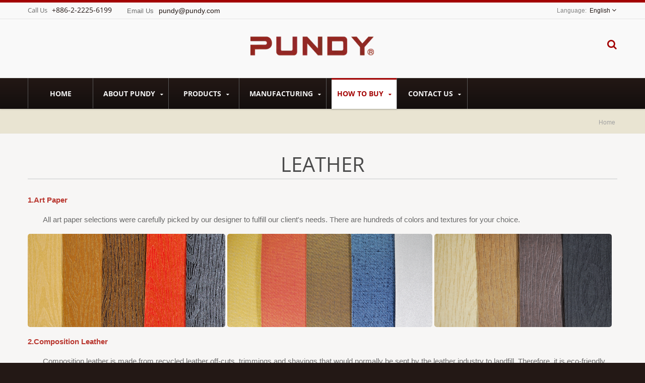

--- FILE ---
content_type: text/html; charset=UTF-8
request_url: https://www.pundy.com/en/page/Leather.html
body_size: 8733
content:
<!DOCTYPE html>
<html prefix="og: http://ogp.me/ns#" lang="en" dir="ltr">
<head>
<meta http-equiv="Content-Type" content="text/html; charset=utf-8" />
<meta name="viewport" content="width=device-width,initial-scale=1.0">
<title>Leather | Executive Office Leather Products &amp; Business Folders - PUNDY</title>
<meta name="description" content="Manufacturer of office stationery, office leather and paper product, bulk &amp; custom-design, including leather items (card, passport and ID holders), recycled notebooks, washi tapes, decorative tapes, spiral notebooks, diaries, office stationery and more to fulfill the market demands. Light-weighted, easy-to-use Gold Printing Award winning binder notebook and fashionable washi tape are tailored to meet your requirements." />
<meta name="keywords" content="Leather, Leather, hardcover notebooks, DIY binder notebooks, office leather products, diaries/planners/journals, gift boxes &amp; packaging" />
<meta name="copyright" content="PUNDY" />
<meta name="author" content="Ready-Market Online Corporation" />
<meta name="rating" content="general" /><meta name="robots" content="index, follow" /><link rel="dns-prefetch" href="https://cdn.ready-market.com.tw">
<link rel="canonical" href="https://www.pundy.com/en/page/Leather.html" />
<link rel="alternate" hreflang="en" href="https://www.pundy.com/en/page/Leather.html" />
<link rel="alternate" hreflang="id" href="https://www.pundy.com/id/page/Leather.html" />
<link rel="alternate" hreflang="ar" href="https://www.pundy.com/ar/page/Leather.html" />
<link rel="alternate" hreflang="es" href="https://www.pundy.com/es/page/Leather.html" />
<link rel="alternate" hreflang="pt" href="https://www.pundy.com/pt/page/Leather.html" />
<link rel="alternate" hreflang="fr" href="https://www.pundy.com/fr/page/Leather.html" />
<link rel="alternate" hreflang="de" href="https://www.pundy.com/de/page/Leather.html" />
<link rel="alternate" hreflang="ru" href="https://www.pundy.com/ru/page/Leather.html" />
<link rel="alternate" hreflang="vi" href="https://www.pundy.com/vi/page/Leather.html" />
<link rel="alternate" hreflang="hi" href="https://www.pundy.com/hi/page/Leather.html" />
<link rel="alternate" hreflang="th" href="https://www.pundy.com/th/page/Leather.html" />
<link rel="alternate" hreflang="ms" href="https://www.pundy.com/ms/page/Leather.html" />
<link rel="alternate" hreflang="tr" href="https://www.pundy.com/tr/page/Leather.html" />
<link rel="alternate" hreflang="pl" href="https://www.pundy.com/pl/page/Leather.html" />
<link rel="alternate" hreflang="zh-TW" href="https://www.pundy.com/zh-TW/page/Leather.html" />
<link rel="alternate" hreflang="zh-CN" href="https://www.pundy.com/zh-CN/page/Leather.html" />
<link rel="alternate" hreflang="ja" href="https://www.pundy.com/ja/page/Leather.html" />
<link rel="alternate" hreflang="ko" href="https://www.pundy.com/ko/page/Leather.html" />        

        <style>
        .fa-twitter:before {
            content: "𝕏" !important;
            font-size: 1.1em !important;
        }
        @media (max-width: 991px) {
            .single-product-details .elevateZoom-image { min-height: 450px; }
            .About-us-section .About-us-img-section .About-us-img { min-height: 450px; }
        }
        </style>        

        <link rel="preload" href="https://cdn.ready-market.com.tw/64d58f48/Templates/pic/logo.png?v=9608eb8c" as="image" />
        
<link rel="icon" href="/favicon.ico" type="image/x-icon" />
<link rel="shortcut icon" href="/favicon.ico" type="image/x-icon" />
<!---bootstrap styles -->
<link rel="stylesheet" href="https://cdn.ready-market.com.tw/64d58f48/readyscript/capps/pc2-p/min/?f=%2Freadyscript%2Fpc2-template%2FRTM-104-TW-Pundy%2Fcss%2Fbootstrap.rmmin.css&v=2f5e42ca" />
<link rel="stylesheet" href="https://cdn.ready-market.com.tw/64d58f48/readyscript/capps/pc2-p/min/?f=%2Freadyscript%2Fpc2-template%2FRTM-104-TW-Pundy%2Fcss%2Fresponsive.rmmin.css&v=695acc6b" />
<link rel="stylesheet" href="https://cdn.ready-market.com.tw/64d58f48/readyscript/capps/pc2-p/min/?f=%2Freadyscript%2Fpc2-template%2FRTM-104-TW-Pundy%2Filightbox%2Fsrc%2Fcss%2Filightbox.rmmin.css&v=18e57ea1" />
<!---main styles -->
<link rel="stylesheet" href="https://cdn.ready-market.com.tw/64d58f48/readyscript/capps/pc2-p/min/?f=%2Freadyscript%2Fpc2-template%2FRTM-104-TW-Pundy%2Fcss%2Fstyle.rmmin.css&v=505d243d" />
<link rel="stylesheet" href="https://cdn.ready-market.com.tw/64d58f48/readyscript/capps/pc2-p/min/?f=%2Freadyscript%2Fpc2-template%2FRTM-104-TW-Pundy%2Fcss%2FMyMedia.rmmin.css&v=0ff9b18b" />
<link rel="stylesheet" href="https://cdn.ready-market.com.tw/64d58f48/readyscript/capps/pc2-p/min/?f=%2Freadyscript%2Fpc2-template%2FRTM-104-TW-Pundy%2Fcss%2Fanimate.rmmin.css&v=45aec43d" />
<!---bootstrap-tabs styles -->
<link rel="stylesheet" href="https://cdn.ready-market.com.tw/64d58f48/readyscript/capps/pc2-p/min/?f=%2Freadyscript%2Fpc2-template%2FRTM-104-TW-Pundy%2Fcss%2Fbootstrap-tabs.rmmin.css&v=84b6a777" />
<link href="//cdn.ready-market.com.tw/fonts/css?family=Open+Sans:400,300,600,700,800" rel="stylesheet" type="text/css" />
<!---[if lt IE 8]>
      <div style='text-align:center'><a href="//www.microsoft.com/windows/internet-explorer/default.aspx?ocid=ie6_countdown_bannercode"><img src="//www.theie6countdown.com/img/upgrade.jpg"border="0"alt=""/></a></div>  
  <![endif]-->
<!---[if lt IE 9]>
  <link href='//cdn.ready-market.com.tw/fonts/css?family=Open+Sans:400' rel='stylesheet' type='text/css' />
  <link href='//cdn.ready-market.com.tw/fonts/css?family=Open+Sans:300' rel='stylesheet' type='text/css' />
  <link href='//cdn.ready-market.com.tw/fonts/css?family=Open+Sans:600' rel='stylesheet' type='text/css' />
  <link href='//cdn.ready-market.com.tw/fonts/css?family=Open+Sans:700' rel='stylesheet' type='text/css' />
  <link href='//cdn.ready-market.com.tw/fonts/css?family=Open+Sans:800' rel='stylesheet' type='text/css' />
    <link rel="stylesheet" href="css/ie.css" />
    <script src="js/html5shiv.js"></script>
  <![endif]-->
<!---[if gte IE 9]>
    <link rel="stylesheet" href="css/ie.css" />
  <![endif]-->
<script src="https://cdn.ready-market.com.tw/64d58f48/readyscript/capps/pc2-p/min/?f=%2Freadyscript%2Fpc2-template%2FRTM-104-TW-Pundy%2Fjs%2Fjquery.rmmin.js&v=360ec202"></script>  
<LINK REL="stylesheet" TYPE="text/css" href="/readyscript/capps/pc2-p/min/?f=%2Freadyscript%2Fpc2-template%2FRTM-104-TW-Pundy%2Fcss%2Frm-editor.rmmin.css%2C%2Freadyscript%2Fpc2-template%2FRTM-104-TW-Pundy%2Fcss%2Ftab.main-area.rmmin.css%2C%2Freadyscript%2Fpc2-template%2FRTM-104-TW-Pundy%2Fcss%2Fbxslider.rmmin.css&v=f8480f4a" />
<style type="text/css"><!----></style>
        

        <style>
        @media (max-width: 991px) {
          .single-product-details .elevateZoom-image { min-height: unset; }
          .About-us-section .About-us-img-section .About-us-img { min-height: unset; }
        }
        </style>



<script type="application/ld+json">
{"@context":"http://schema.org","@type":"BreadcrumbList","itemListElement":[{"@type":"ListItem","position":1,"item":{"@type":"WebPage","@id":"/en/index/index.html","name":"Home"}},{"@type":"ListItem","position":2,"item":{"@type":"WebPage","@id":"/en/page/index.html","name":""}},{"@type":"ListItem","position":3,"item":{"@type":"WebPage","@id":"/en/page/Leather.html","name":"Leather"}}]}
</script>

<meta property="og:site_name" content="PUNDY" />
<meta property="og:title" content="Leather | Executive Office Leather Products & Business Folders - PUNDY" />
<meta property="og:description" content="Manufacturer of office stationery, office leather and paper product, bulk & custom-design, including leather items (card, passport and ID holders), recycled notebooks, washi tapes, decorative tapes, spiral notebooks, diaries, office stationery and more to fulfill the market demands. Light-weighted, easy-to-use Gold Printing Award winning binder notebook and fashionable washi tape are tailored to meet your requirements." />
<meta property="og:url" content="https://www.pundy.com/en/page/Leather.html" />
<meta property="og:type" content="website" />

<script async src="https://www.googletagmanager.com/gtag/js?id=G-LMY1DP756C"></script>
<script>
    window.dataLayer = window.dataLayer || [];
    function gtag(){dataLayer.push(arguments);}
    gtag('js', new Date());
    gtag('config', 'G-LMY1DP756C');
    const urlParams = new URLSearchParams(window.location.search);
    const statusParam = urlParams.get('status');
    if (statusParam === 'inquiry-has-been-sent') {
        gtag('event', 'inquiry_has_been_sent');
    }
    const qParam = urlParams.get('q');
    if (qParam) {
        gtag('event', 'in_site_query', {'page_title': qParam});
    }
</script>


</head>
<body class="wide_layout relative  w_xs_auto">
<header role="banner" class="header_4" dir="ltr">
  <div class="panel">
    <div class="container">
        <div class="clearfix">
        <nav id="menu-nav">
              <div id="menu-button"> <i class="fa fa-align-justify"></i> </div>
        </nav>            
                    
        <div class="phone-div hidden-phone"> Call Us <strong> +886-2-2225-6199</strong> </div>
        <div class="email-div hidden-phone"> Email Us <strong> pundy@pundy.com</strong> </div>
        
        <!---===========block_language===============-->
        
        <ul class="block_language clearfix ">
            <li class="language">
                <a href="/en/page/Leather.html" class="slct">
                    English                </a>
            <ul class="drop">
                            <li><a href="/en/page/Leather.html" hreflang="en">English</a></li>                
                            <li><a href="/id/page/Leather.html" hreflang="id">Indonesia</a></li>                
                            <li><a href="/ar/page/Leather.html" hreflang="ar">العربية</a></li>                
                            <li><a href="/es/page/Leather.html" hreflang="es">Español</a></li>                
                            <li><a href="/pt/page/Leather.html" hreflang="pt">Português</a></li>                
                            <li><a href="/fr/page/Leather.html" hreflang="fr">Français</a></li>                
                            <li><a href="/de/page/Leather.html" hreflang="de">Deutsch</a></li>                
                            <li><a href="/ru/page/Leather.html" hreflang="ru">Русский</a></li>                
                            <li><a href="/vi/page/Leather.html" hreflang="vi">Việt</a></li>                
                            <li><a href="/hi/page/Leather.html" hreflang="hi">हिन्दी</a></li>                
                            <li><a href="/th/page/Leather.html" hreflang="th">ไทย</a></li>                
                            <li><a href="/ms/page/Leather.html" hreflang="ms">Bahasa Melayu</a></li>                
                            <li><a href="/tr/page/Leather.html" hreflang="tr">Türkçe</a></li>                
                            <li><a href="/pl/page/Leather.html" hreflang="pl">Polska</a></li>                
                            <li><a href="/zh-TW/page/Leather.html" hreflang="zh-TW">中文 (繁體)</a></li>                
                            <li><a href="/zh-CN/page/Leather.html" hreflang="zh-CN">中文 (简体)</a></li>                
                            <li><a href="/ja/page/Leather.html" hreflang="ja">日本語</a></li>                
                            <li><a href="/ko/page/Leather.html" hreflang="ko">한국어</a></li>                
                        </ul>
            <input type="hidden" id="select" />
            </li>
        </ul>
        <!---===========end block_language===============--> 
        
      </div>
      </div>
  </div>  
  
        <div class="header_top">
          <div class="container">
           <div class="navbar navbar_ clearfix">
              
                <div class="navbar-inner text-center">   
                    <div class="brand"><a href="/en/index.html"><img src="https://cdn.ready-market.com.tw/64d58f48/Templates/pic/logo.png?v=9608eb8c"  alt="PUNDY"  />
<span>PUNDY - PUNDY was founded in 1990. In the early stages of our business we primarily focused on printing.</span></a></div>
                    <div class="rmLogoDesc" id="rmPageDesc">
  <h1>
    Leather | Executive Office Leather Products & Business Folders - PUNDY    </h1>
  <p>
    Manufacturer of office stationery, office leather and paper product, bulk & custom-design, including leather items (card, passport and ID holders), recycled notebooks, washi tapes, decorative tapes, spiral notebooks, diaries, office stationery and more to fulfill the market demands. Light-weighted, easy-to-use Gold Printing Award winning binder notebook and fashionable washi tape are tailored to meet your requirements.    </p>
</div>
            <div class="block-form">
            <div class="btn-search"></div>
              <form id="form-search" method="get" action="/en/search/index.html">
                <span></span>
                <input name="q" type="text" onFocus="if(this.value =='Type text and hit enter' ) this.value=''" onBlur="if(this.value=='') this.value='Type text and hit enter'" value="Type text and hit enter" />
                <input type="hidden" name="type" value="all" />  
              </form>
          </div>                  
                </div>              
              </div>
            </div> 
            
    <!---========main-menu========-->
                      
   <div class="main-menu">
     <div>
      <div class="container">
         <div class="nav-collapse nav-collapse_ collapse">
            <button id="menu_button"><i class="fa fa-align-justify"></i></button>
                              <ul class="nav sf-menu clearfix">
    
<li class=" "><a href="/en/page/home.html"  >Home  
                        
    </a>
                    </li>
            
<li class=" sub-menu"><a href="/en/page/about-us.html"  >About PUNDY  
                        
    </a>
                <ul>
                        <li><a href="/en/page/company-profile.html" alt="Company Profile"  >Company Profile                           
            </a></li>
                        <li><a href="/en/page/Privacy_Policy_Statement.html" alt="Privacy Policy"  >Privacy Policy                           
            </a></li>
                    </ul>
                    </li>
        <li class=" sub-menu">
    <a href="/en/category/index.html">Products        
    </a>
    <ul>
        <li class=""><a href="/en/category/R-.html"  alt=""></a>
        </li>
        <li class=""><a href="/en/category/E-hard_cover_notebook.html"  alt="Hardcover Notebook">Hardcover Notebook</a>
        </li>
        <li class=""><a href="/en/category/Q-washi_tape.html"  alt="Washi Tape">Washi Tape</a>
        </li>
        <li class=""><a href="/en/category/A-diary_organizer.html"  alt="Diary / Planner / Journal">Diary / Planner / Journal</a>
        </li>
        <li class=""><a href="/en/category/B-pundy_diy_binder_notebook.html"  alt="Pundy DIY Binder Notebook">Pundy DIY Binder Notebook</a>
        </li>
        <li class="sub-menu"><a href="/en/category/notebook.html"  alt="Notebook">Notebook</a>
        <ul>
            <li><a href="/en/category/D-recycled_notebook.html"  alt="Recycled Notebook">Recycled Notebook</a></li>
                <li><a href="/en/category/C-pundy_diy_binder.html"  alt="Pundy DIY Binders">Pundy DIY Binders</a></li>
            </ul>
        </li>
        <li class=""><a href="/en/category/S-custom_boxes_packaging.html"  alt="Gift Boxes & Packaging">Gift Boxes & Packaging</a>
        </li>
        <li class="sub-menu"><a href="/en/category/F-office_leather_products.html"  alt="Office Leather Products">Office Leather Products</a>
        <ul>
            <li><a href="/en/category/F01-business_card_holder.html"  alt="Business Card Holder">Business Card Holder</a></li>
                <li><a href="/en/category/F02-passport_holder.html"  alt="Passport Holder">Passport Holder</a></li>
                <li><a href="/en/category/F03-id_card_holder.html"  alt="ID Card Holder">ID Card Holder</a></li>
                <li><a href="/en/category/F04-customized_leather_products.html"  alt="Customized Leather Products">Customized Leather Products</a></li>
            </ul>
        </li>
        <li class=""><a href="/en/category/L-accessories.html"  alt="Accessories">Accessories</a>
        </li>
        <li class="sub-menu"><a href="/en/category/M-inner_page_format.html"  alt="Inner Page Format">Inner Page Format</a>
        <ul>
            <li><a href="/en/category/M01-16K.html"  alt="16K(B5)">16K(B5)</a></li>
                <li><a href="/en/category/M02-25K.html"  alt="25K(A5)">25K(A5)</a></li>
                <li><a href="/en/category/M03-32K.html"  alt="32K(B6)">32K(B6)</a></li>
                <li><a href="/en/category/M04-G32K.html"  alt="G32K(A6)">G32K(A6)</a></li>
                <li><a href="/en/category/M05-48K.html"  alt="48K">48K</a></li>
                <li><a href="/en/category/M06-customized.html"  alt="Customized Inner Page">Customized Inner Page</a></li>
            </ul>
        </li>
        <li class="sub-menu"><a href="/en/category/P-book_printing.html"  alt="Book Printing">Book Printing</a>
        <ul>
            <li><a href="/en/category/P01-custom_coloring_books.html"  alt="Custom Coloring books">Custom Coloring books</a></li>
            </ul>
        </li>
        <li class=""><a href="/en/category/I-portfolio_file_clip.html"  alt="Leather Portfolio / File Clip">Leather Portfolio / File Clip</a>
        </li>
        <li class=""><a href="/en/category/J-bill_presenter_menu.html"  alt="Bill Holder, Menu">Bill Holder, Menu</a>
        </li>
        <li class=""><a href="/en/category/K-gift_box.html"  alt="Gift & Gift Set">Gift & Gift Set</a>
        </li>
        <li class=""><a href="/en/category/N-note_pad_desk_calender.html"  alt="Note Pad / Desk Calender">Note Pad / Desk Calender</a>
        </li>
        </ul>
        </li>
            
<li class=" sub-menu"><a href="/en/page/manufacturing.html"  >Manufacturing  
                        
    </a>
                <ul>
                        <li><a href="/en/page/printing_process.html" alt="Printing Process"  >Printing Process                           
            </a></li>
                        <li><a href="/en/page/leather_manufacturing_process.html" alt="Leather Products Manufacturing Process"  >Leather Products Manufacturing Process                           
            </a></li>
                    </ul>
                    </li>
            
<li class="active sub-menu"><a href="#"  >How To Buy  
                        
    </a>
                <ul>
                        <li><a href="/en/faq/index.html" alt="FAQ"  >FAQ                           
            </a></li>
                        <li><a href="/en/page/ordering_process.html" alt="Ordering Process"  >Ordering Process                           
            </a></li>
                        <li><a href="/en/page/tips_to_buy.html" alt="Tips to Buy"  >Tips to Buy                           
            </a></li>
                        <li><a href="/en/page/Tomoe_river_paper.html" alt="Tomoe River Paper"  >Tomoe River Paper                           
            </a></li>
                        <li><a href="/en/page/Leather.html" alt="Leather"  >Leather                           
            </a></li>
                        <li><a href="/en/page/packaging.html" alt="Packaging"  >Packaging                           
            </a></li>
                        <li><a href="/en/page/eco-soy-ink.html" alt="Eco Soy Ink"  >Eco Soy Ink                           
            </a></li>
                        <li><a href="/en/page/watermark.html" alt="Watermark"  >Watermark                           
            </a></li>
                    </ul>
                    </li>
            
<li class=" sub-menu"><a href="/en/page/contact-info.html"  >Contact Us  
                        
    </a>
                <ul>
                        <li><a href="/en/page/location.html" alt="Location"  >Location                           
            </a></li>
                    </ul>
                    </li>
                     </ul>
          </div>
          </div>
         </div>
       </div>
  <!---========end main-menu========-->  
  </div>
   
  </header><!---==============================end header==============================-->
<div class="row-title" sid="breadcrumb">
    <div class="container">
        <div class="rmBCDesc rmsb-nn" id="rmpageDesc">
  <h1>
  Leather | Bespoke Leather Journal & Diary Manufacturing - PUNDY  </h1>
  <h2>
  Leather | Professional Binder Refills & Inner Page Formats - PUNDY  </h2>
</div>
  <div id="breadcrumb" class="breadcrumb"><span><a href="/en/index.html">Home</a></span> </div>
      </div>
</div>
<!---==============================content=================================-->
<div id="content">
  <div class="content-div">
    <div class="container">
        <div class="row">
            <div class="span12">
                                        <h3 class="name">Leather</h3>
                                                                  <div class="desc_html"><p class="normal"><span style="color: #b9362e;"><strong>1.Art Paper</strong></span></p>
<p class="normal"><strong>　</strong><strong>　</strong>All art paper selections were carefully picked by our designer to fulfill our client's needs. There are hundreds of colors and textures for your choice. </p>
<a href="/Templates/pic/Art Paper Leather-1.JPG" target="_blank" rel="prettyPhoto[samplepic-photoshow]" title="Art Paper">
<img src="/Templates/pic/Art Paper Leather-1.JPG" alt="Art Paper" width="392"></a>
<a href="/Templates/pic/Art Paper Leather-2.JPG" target="_blank" rel="prettyPhoto[samplepic-photoshow]" title="Art Paper">
<img src="/Templates/pic/Art Paper Leather-2.JPG" alt="Art Paper" width="407"></a>
<a href="/Templates/pic/Art Paper Leather-3.JPG" target="_blank" rel="prettyPhoto[samplepic-photoshow]" title="Art Paper">
<img src="/Templates/pic/Art Paper Leather-3.JPG" alt="Art Paper" width="352"></a>
<p>
<p class="normal"><span style="color: #b9362e;"><strong>2.Composition Leather</strong></span></p>
<p class="normal"><strong>　</strong><strong>　</strong>Composition leather is made from recycled leather off-cuts, trimmings and shavings that would normally be sent by the leather industry to landfill. Therefore, it is eco-friendly. Because of being man-made from leather fibres, composition leather enable a higher cutting yield than leather. </p>
<p>Bonded Leather ingredients as following:</p>
<p style="padding-left: 30px;">A. Natural&nbsp;<st1:city w:st="on"><st1:place w:st="on">Split</st1:place></st1:city>&nbsp;Leather Fiber　70%</p>
<p style="padding-left: 30px;">B. Natural Latex　20%</p>
<p style="padding-left: 30px;">C. Chemical For Latex Composition　5%</p>
<p style="padding-left: 30px;">D. Water　5%</p>

<a href="/Templates/pic/Composition Leather-1.JPG" target="_blank" rel="prettyPhoto[samplepic-photoshow]" title="Composition Leather">
<img src="/Templates/pic/Composition Leather-1.JPG" alt="Composition Leather" width="398"></a>
<a href="/Templates/pic/Composition Leather-2.JPG" target="_blank" rel="prettyPhoto[samplepic-photoshow]" title="Composition Leather">
<img src="/Templates/pic/Composition Leather-2.JPG" alt="Composition Leather" width="269"></a>
<a href="/Templates/pic/Recycled Leather-1.JPG " target="_blank" rel="prettyPhoto[samplepic-photoshow]" title="Composition Leather">
<img src="/Templates/pic/Recycled Leather-1.JPG " alt="Composition Leather" width="267"></a>
<a href="/Templates/pic/Recycled Leather-2.JPG " target="_blank" rel="prettyPhoto[samplepic-photoshow]" title="Composition Leather">
<img src="/Templates/pic/Recycled Leather-2.JPG " alt="Composition Leather" width="222"></a>
<p>

<p class="normal"><span style="color: #b9362e;"><strong>3.Synthetic Leather</strong></span></p>
<p class="normal"><strong>　</strong><strong>　</strong>Synthetic leather is a manmade fabric made using polyvinyl chloride (PVC) or polyurethane (PU) that is treated and dyed to resemble real leather. Invented in the early 20th century, synthetic leather only became popular in the 1960s. Synthetic leather is a cheaper, a more versatile and an ethically friendly alternative to real leather, which is made from tanned animal hides. Therefore, it is used in many different products that once used only real leather. </p>

<a href="/Templates/pic/Synthetic PU Leather-1.JPG" target="_blank" rel="prettyPhoto[samplepic-photoshow]" title="Synthetic Leather">
<img src="/Templates/pic/Synthetic PU Leather-1.JPG" alt="Synthetic Leather" width="286"></a>
<a href="/Templates/pic/Synthetic PU Leather-2.JPG" target="_blank" rel="prettyPhoto[samplepic-photoshow]" title="Synthetic Leather">
<img src="/Templates/pic/Synthetic PU Leather-2.JPG" alt="Synthetic Leather" width="283"></a>
<a href="/Templates/pic/Synthetic PU Leather-3.JPG " target="_blank" rel="prettyPhoto[samplepic-photoshow]" title="Synthetic Leather">
<img src="/Templates/pic/Synthetic PU Leather-3.JPG " alt="Synthetic Leather" width="286"></a>
<a href="/Templates/pic/Synthetic PU Leather-4.JPG " target="_blank" rel="prettyPhoto[samplepic-photoshow]" title="Synthetic Leather">
<img src="/Templates/pic/Synthetic PU Leather-4.JPG " alt="Synthetic Leather" width="296"></a>

<a href="/Templates/pic/Synthetic PU Leather-5.JPG" target="_blank" rel="prettyPhoto[samplepic-photoshow]" title="Synthetic Leather">
<img src="/Templates/pic/Synthetic PU Leather-5.JPG" alt="Synthetic Leather" width="295"></a>
<a href="/Templates/pic/Synthetic PU Leather-6.JPG" target="_blank" rel="prettyPhoto[samplepic-photoshow]" title="Synthetic Leather">
<img src="/Templates/pic/Synthetic PU Leather-6.JPG" alt="Synthetic Leather" width="288"></a>
<a href="/Templates/pic/Synthetic PU Leather-7.JPG " target="_blank" rel="prettyPhoto[samplepic-photoshow]" title="Synthetic Leather">
<img src="/Templates/pic/Synthetic PU Leather-7.JPG " alt="Synthetic Leather" width="273"></a>
<a href="/Templates/pic/Synthetic PU Leather-8.JPG " target="_blank" rel="prettyPhoto[samplepic-photoshow]" title="Synthetic Leather">
<img src="/Templates/pic/Synthetic PU Leather-8.JPG " alt="Synthetic Leather" width="294"></a>
<p>
<p class="normal"><span style="color: #b9362e;"><strong>4.Leather</strong></span></p>
<p class="normal"><strong>　</strong><strong>　</strong>Leather is processed from animal skin fabrics like rawhide and skin, often cattle hide. It is so durable and flexible that can be produced at manufacturing scales ranging from cottage industry to heavy industry.</p></div>
                                                      <div class="clearfix"></div>
                        <div class="clearfix"></div>
                        <div class="clearfix"></div>
                        <div class="clearfix"></div>
                                                      <div class="extra-wrap" sid="main-area">
    <div class="blog_scroll clearfix txt-1">
        
      <div class="fleft v_prev v_prev2">
        <a href="/en/page/Tomoe_river_paper.html"  class="button_type_11 bg_light_color_1 t_align_c f_size_ex_large bg_cs_hover r_corners d_inline_middle bg_tr tr_all_hover qv_btn_single_prev">
          <i class="fa fa-angle-left "></i>
        </a>
      </div>
              <div class="fright v_next v_next2">
        <a  href="/en/page/packaging.html" class="button_type_11 bg_light_color_1 t_align_c f_size_ex_large bg_cs_hover r_corners d_inline_middle bg_tr tr_all_hover qv_btn_single_next">
          <i class="fa fa-angle-right "></i> 
        </a>
      </div>
      
    </div>
</div>

    
            </div>
        </div>

<div id="box-6" sid="box-6" dir="ltr">
    <h3  data-appear-animation="bounceInDown"  data-appear-animation-delay="250" >Press Release</h3>
    
    <div class="carousel-6 carousel" data-appear-animation="bounceInUp" data-appear-animation-delay="550">
      <ul id="box-6-carousel" class="clearfix " >
        <li>
      <blockquote class="block_testi  quote1">
                <figure class="img-polaroid" style="max-width: 100%;"><img src="https://cdn.ready-market.com.tw/64d58f48/Templates/pic/m/press_2.jpg?v=7c0c8081" alt="New Notebook for 2017"></figure>
                <i class="fa fa-quote-left"></i>
        <div class="extra-wrap">
          <em  dir="ltr" >New Notebook for 2017</em>
          <p  class="txt-2"  dir="ltr" >The business notebook designed by PUNDY is especially made for office users who love simple and fashionable designs.</p>
          <a href="/en/category/B-pundy_diy_binder_notebook.html" class="link">Read More</a>
        </div>  
      </blockquote>  
    </li>    
        <li>
      <blockquote class="block_testi  quote1">
                <figure class="img-polaroid" style="max-width: 100%;"><img src="https://cdn.ready-market.com.tw/64d58f48/Templates/pic/m/press_3.jpg?v=3ab0abb9" alt="Awards of Taiwan Golden Print"></figure>
                <i class="fa fa-quote-left"></i>
        <div class="extra-wrap">
          <em  dir="ltr" >Awards of Taiwan Golden Print</em>
          <p  class="txt-2"  dir="ltr" >PUNDY won awards of Taiwan Golden Print in 2011.</p>
          <a href="/en/page/company-profile.html" class="link">Read More</a>
        </div>  
      </blockquote>  
    </li>    
        <li>
      <blockquote class="block_testi  quote1">
                <figure class="img-polaroid" style="max-width: 100%;"><img src="https://cdn.ready-market.com.tw/64d58f48/Templates/pic/m/press_2.jpg?v=7c0c8081" alt="New Notebook for 2015"></figure>
                <i class="fa fa-quote-left"></i>
        <div class="extra-wrap">
          <em  dir="ltr" >New Notebook for 2015</em>
          <p  class="txt-2"  dir="ltr" >The business notebook designed by PUNDY is especially made for office users who love simple and fashionable designs.</p>
          <a href="/en/category/B-pundy_diy_binder_notebook.html" class="link">Read More</a>
        </div>  
      </blockquote>  
    </li>    
        </ul>
          <div class="div-control">
        <div id="box-6-prev" class="prev-slide prev-6"></div>
        <div id="box-6-next"  class="next-slide next-6"></div>
      </div>
      
    </div>
</div>
    </div>
  </div>
</div>
  
<!---==============================aside================================-->
 <aside>
    <div class="container">
    <div class="row" id="foot" sid="foot">
    <article class="span2 contacts">
      <h3>Contacts</h3>
      <address  class="address-1">
        <span><i class="fa fa-phone"></i>+886-2-2225-6199</span>
        <span class="mail-info">
          <i class="fa fa-envelope"></i>
          pundy@pundy.com        </span>
        <span><i class="fa fa-map-marker"></i>16Fl.-2, No.880, Jhong-Jheng Rd., Jhong-He District, New Taipei City, Taiwan</span>        
      </address>  
    </article>    
    <article class="span2 info">
          <h3>Information</h3>
                    <ul class="list-footer">
                      <li><a  href="/en/page/home.html">Home</a></li>            
                      <li><a  href="/en/page/about-us.html">About PUNDY</a></li>            
                      <li><a  href="/en/category/index.html">Products</a></li>            
                      <li><a  href="/en/page/manufacturing.html">Manufacturing</a></li>            
                      <li><a  href="/en/page/how_to_buy.html">How To Buy</a></li>            
                      <li><a  href="/en/page/contact-info.html">Contact Us</a></li>            
                    </ul>
                  
    </article>
    <article class="span8" dir="ltr">
        <h3>Our Recommendation</h3>
        <div class="carousel-3 carousel_indent  carousel">
           <ul id="footcarousel" class="clearfix">
                                                <li>
            <div class="block_carousel">
                <div class="block-news">
                                      <div class="badge">
                      <img src="https://cdn.ready-market.com.tw/64d58f48/Templates/pic/m/custom hardcover journal notebook.jpg?v=b582d444" title="Hardcover Notebook" />
                    </div>
                                        
                    <div class="extra-wrap" >
                        <h5 ><a  href="/en/category/E-hard_cover_notebook.html" >Hardcover Notebook</a> </h5>
                                                <p  class="txt-2" >We have 22 years of experience in customizing diaries, notebooks, and organizers.</p>
                        <a  href="/en/category/E-hard_cover_notebook.html" class="link">Read More</a>
                    </div>
                </div>
            </div>    
            </li>    
                                    <li>
            <div class="block_carousel">
                <div class="block-news">
                                      <div class="badge">
                      <img src="https://cdn.ready-market.com.tw/64d58f48/Templates/pic/m/school leather personalized notebooks.jpg?v=17ff30ca" title="DIY Binder Notebook" />
                    </div>
                                        
                    <div class="extra-wrap" >
                        <h5 ><a  href="/en/category/B-pundy_diy_binder_notebook.html" >DIY Binder Notebook</a> </h5>
                                                <p  class="txt-2" >Brand New Special Patent Binder Diary, Custom Made Services available.</p>
                        <a  href="/en/category/B-pundy_diy_binder_notebook.html" class="link">Read More</a>
                    </div>
                </div>
            </div>    
            </li>    
                                    <li>
            <div class="block_carousel">
                <div class="block-news">
                                      <div class="badge">
                      <img src="https://cdn.ready-market.com.tw/64d58f48/Templates/pic/m/wholesale leather bound journal notebook.jpg?v=95d29e2f" title="Loose Leaf Notebook" />
                    </div>
                                        
                    <div class="extra-wrap" >
                        <h5 ><a  href="/en/category/A-diary_organizer.html" >Loose Leaf Notebook</a> </h5>
                                                <p  class="txt-2" >The Notebook designed by PUNDY is especially made for office users who love simple and fashionable designs.</p>
                        <a  href="/en/category/A-diary_organizer.html" class="link">Read More</a>
                    </div>
                </div>
            </div>    
            </li>    
                                    
           </ul>           
           <div class="div-control">
            <div id="foot-prev" class="prev-slide prev-5"></div>
                        <div id="foot-next" class="next-slide next-5"></div> </div>
        </div>
    </article>
</div>        
    </div>
 </aside>
<!---==============================footer================================-->
<footer>
    <div class="container clearfix block-bottom">
    <article class="privacy">Copyright © 2026 <span>PUNDY</span>. All Rights Reserved. </article>
    <div class="social-bottom">
    <div class="socialfloat">Social Bookmark</div>    
    </div>    
    </div>
</footer><div id="gotoTop" class="fa fa-angle-up"></div>
<script src="https://cdn.ready-market.com.tw/64d58f48/readyscript/capps/pc2-p/min/?f=%2Freadyscript%2Fpc2-template%2FRTM-104-TW-Pundy%2Fjs%2Fjquery-ui-1.9.2.custom.rmmin.js&v=6d59ceb9"></script>
<script src="https://cdn.ready-market.com.tw/64d58f48/readyscript/capps/pc2-p/min/?f=%2Freadyscript%2Fpc2-template%2FRTM-104-TW-Pundy%2Fjs%2Fappear.rmmin.js&v=ac438e33"></script>
<script src="https://cdn.ready-market.com.tw/64d58f48/readyscript/capps/pc2-p/min/?f=%2Freadyscript%2Fpc2-template%2FRTM-104-TW-Pundy%2Fjs%2Fbootstrap.rmmin.js&v=03ddec9e"></script>
<script src="https://cdn.ready-market.com.tw/64d58f48/readyscript/capps/pc2-p/min/?f=%2Freadyscript%2Fpc2-template%2FRTM-104-TW-Pundy%2Fjs%2FiframeResizer.min.js&v=21cf4d10"></script>

<script type="text/javascript" src="/readyscript/capps/pc2-p/min/?f=%2Freadyscript%2Fpc2-template%2FRTM-104-TW-Pundy%2Fjs%2Fswfobject.rmmin.js%2C%2Freadyscript%2Fpc2-template%2FRTM-104-TW-Pundy%2Fjs%2Ftab.rmmin.js%2C%2Freadyscript%2Fpc2-template%2FRTM-104-TW-Pundy%2Filightbox%2Fjs+files%2Fjquery.requestAnimationFrame.rmmin.js%2C%2Freadyscript%2Fpc2-template%2FRTM-104-TW-Pundy%2Filightbox%2Fjs+files%2Fjquery.mousewheel.rmmin.js%2C%2Freadyscript%2Fpc2-template%2FRTM-104-TW-Pundy%2Filightbox%2Fjs+files%2Filightbox.packed.js%2C%2Freadyscript%2Fpc2-template%2FRTM-104-TW-Pundy%2Fjs%2Fjquery.bxslider.rmmin.js&v=bf9cc99b"></script>
<script>$(document).ready(function(){jQuery(".jackbox[data-group]").iLightBox({innerToolbar:true});var items={};$('a[rel]').each(function(){items[$(this).attr('rel')]=true;});var result=new Array();for(var i in items)
{result.push(i);}
$.each(result,function(key,value){jQuery("a[rel='"+value+"']").iLightBox({innerToolbar:true});});});$(function(){if($('#main-area_tab').length>0){$('#main-area_tab').KandyTabs({action:"toggle",trigger:"click",done:function(btn,cont,tab){jQuery(".jackbox[data-group]",tab).iLightBox({innerToolbar:true});var items={};$('a[rel]',tab).each(function(){items[$(this).attr('rel')]=true;});var result=new Array();for(var i in items)
{result.push(i);}
$.each(result,function(key,value){jQuery("a[rel='"+value+"']",tab).iLightBox({innerToolbar:true});});},resize:true});}});if($.fn.bxSlider){$('#box-6-carousel').bxSlider({minSlides:1,maxSlides:1,moveSlides:1,infiniteLoop:true,hideControlOnEnd:false,slideWidth:0,slideMargin:0,pager:false,nextSelector:'#box-6-next',prevSelector:'#box-6-prev'});}
if($.fn.bxSlider){$('#footcarousel').bxSlider({minSlides:1,maxSlides:3,moveSlides:1,infiniteLoop:true,hideControlOnEnd:false,slideWidth:370,slideMargin:30,pager:false,nextSelector:'#foot-next',prevSelector:'#foot-prev'});}
jQuery(document).ready(function(){var t=document.title;jQuery('div.socialfloat').load('/readyscript/bookmark.php',{title:t},function(){var link=jQuery("<link>");link.attr({type:'text/css',rel:'stylesheet',href:'/readyscript/share/social/css/SmartShare.css'});jQuery("head").append(link);});});function readyTracker(event_name,event_value){if(typeof ga!=="undefined"){ga("send","event",{eventCategory:"Custom Event",eventAction:event_name,eventLabel:event_value});}
if(typeof gtag!=="undefined"){gtag("event",event_name,{page_title:event_value});}}
jQuery(document).ready(()=>{const filePattern=/\.(zip|exe|pdf|doc*|xls*|ppt*|rar)$/i;if(typeof gtag==="undefined")return;jQuery("[track]").each(function(){const trackValue=jQuery(this).attr("track");jQuery(this).on("click",()=>{gtag("event","ready_track",{"page_title":trackValue});});});jQuery("a").each(function(){const href=jQuery(this).attr("href");if(typeof href!=="string")return;const textContent=jQuery.trim(jQuery(this).text());const useTextContent=textContent.length>0;const eventConfig={"track_click_external":{test:/^https?\:/i,data:href},"track_click_email":{test:/^mailto\:/i,data:href.replace(/^mailto\:/i,"")},"track_click_attachment":{test:filePattern,data:href},"track_click_interlink":{test:()=>jQuery(this).hasClass("rm-interlink"),data:jQuery(this).text()},"track_click_inq":{test:/^#INQ$/i,data:useTextContent?textContent:href}};for(const eventType in eventConfig){const{test,data}=eventConfig[eventType];if(typeof test==="function"?test():test.test(href)){jQuery(this).on("click",()=>{gtag("event",eventType,{"page_title":data});});break;}}});});var pageTracker={_trackPageview:function(path){gtag('event','ready_track',{'page_title':path});}};</script>

<script>var im = document.createElement('img');
im.src =  "/images/64d58f48.gif?st=106&cur=https%3A%2F%2Fwww.pundy.com%2Fen%2Fpage%2FLeather.html&ref="+encodeURIComponent(document.referrer);im.width=1;im.height=1;im.style='display:none;'
document.body.append(im);</script><script src="https://cdn.ready-market.com.tw/64d58f48/readyscript/capps/pc2-p/min/?f=%2Freadyscript%2Fpc2-template%2FRTM-104-TW-Pundy%2Fjs%2Fscript.rmmin.js&v=edc4acce"></script>
<!--/APP/readyscript/capps/pc2-p/libs/df-tpl/js-defense.php-->
<script>
    
var ii = document.createElement('src');
ii.async=true;
ii.src = "/readyscript/capps/pc2-p/js/riddle.js?q=314566074";
document.body.append(ii);
</script><!--//APP/readyscript/capps/pc2-p/libs/df-tpl/js-defense.php-->

</body>
</html>


--- FILE ---
content_type: text/html; charset=UTF-8
request_url: https://www.pundy.com/readyscript/bookmark.php
body_size: 483
content:
<div class="shr-bookmarks shr-bookmarks-expand">  <ul class="socials"><li class= "shr-twitter">
<a name="hplshrtwitter" href= "https://twitter.com/intent/tweet?text=Leather+%7C+Executive+Office+Leather+Products+%26+Business+Folders+-+PUNDY&url=https%3A%2F%2Fwww.pundy.com%2Fen%2Fpage%2FLeather.html" alr = "Tweet This!" Target="_blank"
class="external" rel="nofollow">&nbsp;</a>
</li>
<li class= "shr-facebook">
<a name="hplshrfacebook" href= "http://www.facebook.com/share.php?u=https%3A%2F%2Fwww.pundy.com%2Fen%2Fpage%2FLeather.html&quote=Leather+%7C+Executive+Office+Leather+Products+%26+Business+Folders+-+PUNDY" alr = "Share this on Facebook" Target="_blank"
 onclick="window.open(this.href,'sharer','toolbar=0,status=0,width=626,height=436'); return false;"class="external" rel="nofollow">&nbsp;</a>
</li>
<li class= "shr-linkedin">
<a name="hplshrlinkedin" href= "http://www.linkedin.com/sharing/share-offsite/?url=https%3A%2F%2Fwww.pundy.com%2Fen%2Fpage%2FLeather.html" alr = "Share this on LinkedIn" Target="_blank"
class="external" rel="nofollow">&nbsp;</a>
</li>
<li class= "shr-digg">
<a name="hplshrdigg" href= "http://digg.com/submit?phase=2&url=https%3A%2F%2Fwww.pundy.com%2Fen%2Fpage%2FLeather.html&title=Leather+%7C+Executive+Office+Leather+Products+%26+Business+Folders+-+PUNDY" alr = "Digg this!" Target="_blank"
class="external" rel="nofollow">&nbsp;</a>
</li>
<li class= "shr-gmail">
<a name="hplshrgmail" href= "https://mail.google.com/mail/?ui=2&view=cm&fs=1&tf=1&su=Leather+%7C+Executive+Office+Leather+Products+%26+Business+Folders+-+PUNDY&body=Link:%20https%3A%2F%2Fwww.pundy.com%2Fen%2Fpage%2FLeather.html" alr = "Email this via Gmail" Target="_blank"
class="external" rel="nofollow">&nbsp;</a>
</li>
<li class= "shr-reddit">
<a name="hplshrreddit" href= "http://reddit.com/submit?url=https%3A%2F%2Fwww.pundy.com%2Fen%2Fpage%2FLeather.html&title=Leather+%7C+Executive+Office+Leather+Products+%26+Business+Folders+-+PUNDY" alr = "Share this on Reddit" Target="_blank"
class="external" rel="nofollow">&nbsp;</a>
</li>
</ul><div style="clear: both;"></div> </div>

--- FILE ---
content_type: text/css; charset=utf-8
request_url: https://cdn.ready-market.com.tw/64d58f48/readyscript/capps/pc2-p/min/?f=%2Freadyscript%2Fpc2-template%2FRTM-104-TW-Pundy%2Fcss%2Fstyle.rmmin.css&v=505d243d
body_size: 29725
content:
@import url(https://cdn.ready-market.com/64d58f48/readyscript/pc2-template/RTM-104-TW-Pundy/css/font-awesome.rmmin.css?v=514eca34);@import url(https://cdn.ready-market.com/64d58f48/readyscript/pc2-template/RTM-104-TW-Pundy/css/colors-style.rmmin.css?v=514eca34);@import url(https://cdn.ready-market.com/64d58f48/readyscript/pc2-template/RTM-104-TW-Pundy/css/owl.carousel.rmmin.css?v=514eca34);@import url(https://cdn.ready-market.com/64d58f48/readyscript/pc2-template/RTM-104-TW-Pundy/css/jquery.fancybox-1.3.4.rmmin.css?v=e6530b30);@import url(https://cdn.ready-market.com/64d58f48/readyscript/pc2-template/RTM-104-TW-Pundy/css/add-newstyle.rmmin.css?v=e6530b30);body{margin:0;font-family:Arial,'微軟正黑體',Helvetica,sans-serif;font-size:1em;line-height:145%;color:#6a6a6a;background-color:#231815;overflow-x:hidden}footer{background-color:#a40001}input:not([type="submit"]),textarea{outline:none;resize:none;width:auto}body
ul{padding-left:0}*{margin:0;padding:0;border:none}a{color:#a30100;text-decoration:none;outline:none;-webkit-transition:all 0.3s ease;-moz-transition:all 0.3s ease;-o-transition:all 0.3s ease;transition:all 0.3s ease}a:hover{color:#231815;text-decoration:none}a[href^="tel:"]{color:inherit;text-decoration:none}a:focus{outline:none;text-decoration:none}a:visited{outline:none;border:none;text-decoration:none}h1,h2,h3,h4,h5,h6{margin:0;font-weight:normal;font-family:'Open Sans',Arial,'微軟正黑體',Helvetica}h2{position:relative;display:block;color:#231815;text-transform:uppercase;font-size:1.75em;line-height:1em}.h2indent{margin:42px
0 27px 0}.h2indent_1{margin:25px
0 27px 0}.h2indent_2{margin:54px
0 27px 0}.indent_null{margin:0
0 20px 0}h3{font-size:1.5em;line-height:140%;color:#231815;display:block;font-weight:normal;margin:0;padding:12px
0 24px;text-transform:capitalize;letter-spacing:normal}h3.name{color:#4b4b4b;text-align:center;text-transform:uppercase;font-size:2.5em;border-bottom:2px solid #dfdfdf;padding:0
0 8px 0;line-height:1em;margin-bottom:30px}h3.name_title{color:#a30100}h4{font-size:1.12em;line-height:145%;color:#231815;display:block;font-weight:bold;padding:51px
0 15px}.heading-h4{padding:0;text-transform:uppercase;font-size:1.12em;layout-flow:20px;font-weight:600;padding:24px
0 12px}h5{font-size:1.12em;line-height:145%;color:#231815;display:block;font-weight:bold}h5
a{-webkit-transition:all 0.3s ease;-moz-transition:all 0.3s ease;-o-transition:all 0.3s ease;transition:all 0.3s ease}h6{font-size:13px;line-height:18px;color:#231815;display:block;font-weight:bold;text-transform:none}#content
ul{list-style:none}.dis-block{display:block}.left-0{margin-left:0 !important}.last-mbot{margin-bottom:0 !important}.wrapper,.extra-wrap,.wrapper-extra{overflow:hidden}.fleft{float:left!important}.fright{float:right!important}.inner_color{background-color:#fff}.overflow{overflow:hidden}.color1{color:#a30100}.pad-top{padding-top:15px}.pad-top2{padding-top:29px}.pad-top3{padding-top:34px}.view{margin:10px;overflow:hidden;position:relative;text-align:center;cursor:default}.view
.mask{position:absolute;overflow:hidden;width:100%;top:0;bottom:0}.view .mask>div{position:absolute;top:50%;left:0;text-align:center;width:100%;margin-top:-25px}.view
img{display:block;position:relative}.view
span{text-align:center;display:block;position:relative}.view span
a{font-size:20px;line-height:20px;font-weight:600;font-family:'Open Sans','微軟正黑體',Arial,sans-serif;text-transform:uppercase;color:#fff}.view span a:hover{color:#1d94ff}.view
strong{display:block;text-decoration:none;color:#fff;font-size:16px;line-height:20px;font-weight:normal;margin-top:9px}.view strong
a{color:#fff}.view strong a:hover{text-decoration:underline}.view-sixth
img{-webkit-transition:all 0.3s ease;-moz-transition:all 0.3s ease;-o-transition:all 0.3s ease;transition:all 0.3s ease}.view-sixth
.mask{background-color:rgba(0, 0, 0, 0.6);opacity:0;filter:alpha(opacity=0);-webkit-transition:all 0.3s ease;-moz-transition:all 0.3s ease;-o-transition:all 0.3s ease;transition:all 0.3s ease}.view-sixth span,
.view-sixth
strong{background:transparent;-webkit-transition:all 0.3s ease;-moz-transition:all 0.3s ease;-o-transition:all 0.3s ease;transition:all 0.3s ease;text-align:center}.view-sixth
span{padding-right:25px}.view-sixth
strong{padding-left:25px}.view-sixth:hover
.mask{opacity:1;filter:alpha(opacity=100)}.view-sixth:hover span,
.view-sixth:hover
strong{padding:0}.link1{color:#a30100}.link1:hover{color:#231815}.txt-1{font-size:0.85em;line-height:145%;color:#999}.txt-2{font-size:0.94em;line-height:145%}.color-1{color:#a30100}.color-2{color:#231815}.btn-cart{-webkit-box-shadow:inset 0 0 3px rgba(0, 0, 0, 0.5);-moz-box-shadow:inset 0 0 3px rgba(0, 0, 0, 0.5);box-shadow:inset 0 0 3px rgba(0, 0, 0, 0.5);position:relative;z-index:1;padding:12px
21px 12px 57px;border:none;-webkit-border-radius:5px;-moz-border-radius:5px;border-radius:5px;color:#fff;text-decoration:none;text-shadow:none;font-weight:bold;background:#a30100;font-size:14px;line-height:1em}.btn-cart:before{font-family:FontAwesome;content:"";font-size:28px;line-height:38px;color:#fff;position:absolute;top:0;left:20px}.btn-cart.active,.btn-cart:hover,.btn-cart:focus{outline:none;background:#222;color:#fff;text-shadow:none}#shop-cart{position:absolute;top:34px;right:0}.box-dropdown{position:absolute;z-index:5000;background:#fff;right:0;top:39px;z-inex:9999;overflow:hidden;width:380px;height:auto;margin:0;display:none;-webkit-border-radius:5px;-moz-border-radius:5px;border-radius:5px;-webkit-box-shadow:0 0 3px rgba(0, 0, 0, 0.3);-moz-box-shadow:0 0 3px rgba(0, 0, 0, 0.3);box-shadow:0 0 3px rgba(0,0,0,0.3)}.box-dropdown:after{background:#a30100;top:0;content:"";display:block;height:3px;left:0;position:absolute;right:0;width:100%}.box-dropdown
li{line-height:18px}.box-dropdown p.txt-add{padding:15px
15px 10px;margin:0}.box-dropdown
p{font-size:13px;color:#6a6a6a;line-height:20px}.box-dropdown
.dropd_footer{background:#f7f7f7;display:block;padding:5px
15px 8px;overflow:hidden}.box-dropdown .checkout-table
td{padding:5px
11px 3px;font-size:14px;color:#231815}.box-dropdown .checkout-table tr td+td{font-size:16px;color:#231815}.box-dropdown .checkout-table .txt-total{font-size:16px;color:#231815}.box-dropdown .cart-table
td{padding:15px
0 11px;border-top:1px solid #e4e4e2;vertical-align:top}.box-dropdown .cart-table td
h6{line-height:16px;font-weight:normal}.box-dropdown .box-buttons{padding:14px
0 19px}.box-dropdown .box-buttons
a{margin:0}.box-dropdown .box-buttons .btn-small,
.box-dropdown .box-buttons .btn-small:hover{border:none}.box-dropdown .cart-table
img{width:60px;height:auto}.box-dropdown .cart-table a.img-product{margin:0
10px 0 15px;display:block}.box-dropdown
strong.quantity{font-size:13px;color:#231815;display:inline-block;line-height:16px;vertical-align:5px;margin-bottom:18px}.box-dropdown
span.light{color:#6a6a6a;font-weight:normal}.box-dropdown .btn-remove{font-size:13px;color:#a30100}.box-dropdown .btn-remove:hover{color:#000}.btn-tags{background:#F0F0F0;-webkit-border-radius:3px;-moz-border-radius:3px;border-radius:3px;-webkit-box-shadow:0 0 4px rgba(0, 0, 0, 0.15) inset;-moz-box-shadow:0 0 4px rgba(0, 0, 0, 0.15) inset;box-shadow:0 0 4px rgba(0, 0, 0, 0.15) inset;border:none;display:inline-block;font-size:13px;line-height:18px;color:#231815;padding:6px
14px;text-shadow:none;transition:all 0.3s ease 0s}.btn-tags:hover{color:#fff;background:#a30100;-webkit-box-shadow:0 0 4px rgba(0, 0, 0, 0.5) inset;-moz-box-shadow:0 0 4px rgba(0, 0, 0, 0.5) inset;box-shadow:0 0 4px rgba(0, 0, 0, 0.5) inset}.btn-shadow
a{margin-right:0 !important}.btn-double{*zoom:1;background:rgba(0, 0, 0, 0.15);-webkit-border-radius:5px;-moz-border-radius:5px;border-radius:5px;-webkit-box-shadow:inset 0 0 5px rgba(0, 0, 0, 0.4);-moz-box-shadow:inset 0 0 5px rgba(0, 0, 0, 0.4);box-shadow:inset 0 0 5px rgba(0, 0, 0, 0.4);display:inline-block;-webkit-border-radius:7px;-moz-border-radius:7px;border-radius:7px;padding:9px;border:1px
solid rgba(0,0,0,0.25)}.btn-double:before,.btn-double:after{display:table;content:"";line-height:0}.btn-double:after{clear:both}.btn-double
a{padding:16px
30px;color:#FFF;display:inline-block;font-family:'Open Sans','微軟正黑體',Arial,sans-serif;font-size:26px;font-weight:normal;margin-bottom:0;line-height:1em;-webkit-box-shadow:0 2px 3px rgba(0, 0, 0, 0.3);-moz-box-shadow:0 2px 3px rgba(0, 0, 0, 0.3);box-shadow:0 2px 3px rgba(0, 0, 0, 0.3)}.btn-double a.btn-first{-webkit-border-radius:5px 0 0 5px;-moz-border-radius:5px 0 0 5px;border-radius:5px 0 0 5px;background-color:#2498ff;background-image:-moz-linear-gradient(top, #2ba1ff, #198aff);background-image:-webkit-gradient(linear, 0 0, 0 100%, from(#2ba1ff), to(#198aff));background-image:-webkit-linear-gradient(top, #2ba1ff, #198aff);background-image:-o-linear-gradient(top, #2ba1ff, #198aff);background-image:linear-gradient(to bottom, #2ba1ff, #198aff);background-repeat:repeat-x;filter:progid:DXImageTransform.Microsoft.gradient(startColorstr='#ff2ba1ff', endColorstr='#ff198aff', GradientType=0);border-top:1px solid #65bbff;border-bottom:1px solid #0d4681;border-right:1px solid #1f90f0;border-left:1px solid #1f90f0;margin-right:1px}.btn-double a.btn-first:hover{background-color:#e1e1e1;background-image:-moz-linear-gradient(top, #e4e4e4, #dcdcdc);background-image:-webkit-gradient(linear, 0 0, 0 100%, from(#e4e4e4), to(#dcdcdc));background-image:-webkit-linear-gradient(top, #e4e4e4, #dcdcdc);background-image:-o-linear-gradient(top, #e4e4e4, #dcdcdc);background-image:linear-gradient(to bottom, #e4e4e4, #dcdcdc);background-repeat:repeat-x;filter:progid:DXImageTransform.Microsoft.gradient(startColorstr='#ffe4e4e4', endColorstr='#ffdcdcdc', GradientType=0);border-top:1px solid #f1f1f1;border-bottom:1px solid #a7a7a7;border-right:1px solid #dcdcdc;border-left:1px solid #dcdcdc;color:#231815}.btn-double a.btn-second{-webkit-border-radius:0 5px 5px 0;-moz-border-radius:0 5px 5px 0;border-radius:0 5px 5px 0;background-color:#489b0c;background-image:-moz-linear-gradient(top, #52a40f, #398e08);background-image:-webkit-gradient(linear, 0 0, 0 100%, from(#52a40f), to(#398e08));background-image:-webkit-linear-gradient(top, #52a40f, #398e08);background-image:-o-linear-gradient(top, #52a40f, #398e08);background-image:linear-gradient(to bottom, #52a40f, #398e08);background-repeat:repeat-x;filter:progid:DXImageTransform.Microsoft.gradient(startColorstr='#ff52a40f', endColorstr='#ff398e08', GradientType=0);border-top:1px solid #81be52;border-bottom:1px solid #1d4804;border-right:1px solid #48980d;border-left:1px solid #44950b;margin-left:1px;margin-right:0}.btn-double a.btn-second:hover{background-color:#e1e1e1;background-image:-moz-linear-gradient(top, #e4e4e4, #dcdcdc);background-image:-webkit-gradient(linear, 0 0, 0 100%, from(#e4e4e4), to(#dcdcdc));background-image:-webkit-linear-gradient(top, #e4e4e4, #dcdcdc);background-image:-o-linear-gradient(top, #e4e4e4, #dcdcdc);background-image:linear-gradient(to bottom, #e4e4e4, #dcdcdc);background-repeat:repeat-x;filter:progid:DXImageTransform.Microsoft.gradient(startColorstr='#ffe4e4e4', endColorstr='#ffdcdcdc', GradientType=0);border-top:1px solid #f1f1f1;border-bottom:1px solid #a7a7a7;border-right:1px solid #dcdcdc;border-left:1px solid #dcdcdc;color:#231815}.btn-large{display:inline-block;font-size:26px;line-height:1em;font-family:'Open Sans','微軟正黑體',Arial,sans-serif;border:none;color:#fff;position:relative;-webkit-box-shadow:0 2px 0 rgba(0, 0, 0, 0.3);-moz-box-shadow:0 2px 0 rgba(0, 0, 0, 0.3);box-shadow:0 2px 0 rgba(0, 0, 0, 0.3);background-color:#282828;background-image:-moz-linear-gradient(top, #373737, #121212);background-image:-webkit-gradient(linear, 0 0, 0 100%, from(#373737), to(#121212));background-image:-webkit-linear-gradient(top, #373737, #121212);background-image:-o-linear-gradient(top, #373737, #121212);background-image:linear-gradient(to bottom, #373737, #121212);background-repeat:repeat-x;filter:progid:DXImageTransform.Microsoft.gradient(startColorstr='#ff373737', endColorstr='#ff121212', GradientType=0);border-top:1px solid #6e6e6e;border-bottom:1px solid #121212;padding:16px
38px;z-index:1;-webkit-transition:none;-moz-transition:none;-o-transition:none;transition:none}.btn-large:hover{text-decoration:none;color:#fff;border-top:1px solid #65bbff;border-bottom:1px solid #0d4681;background-color:#2498ff;background-image:-moz-linear-gradient(top, #2ba1ff, #198aff);background-image:-webkit-gradient(linear, 0 0, 0 100%, from(#2ba1ff), to(#198aff));background-image:-webkit-linear-gradient(top, #2ba1ff, #198aff);background-image:-o-linear-gradient(top, #2ba1ff, #198aff);background-image:linear-gradient(to bottom,#2ba1ff,#198aff);background-repeat:repeat-x;filter:progid:DXImageTransform.Microsoft.gradient(startColorstr='#ff2ba1ff',endColorstr='#ff198aff',GradientType=0)}.btn-large.btn-shadow{-webkit-transition:none;-moz-transition:none;-o-transition:none;transition:none;border:none !important}.btn-large.btn-shadow>span{display:block;position:relative;background-color:#282828;background-image:-moz-linear-gradient(top, #373737, #121212);background-image:-webkit-gradient(linear, 0 0, 0 100%, from(#373737), to(#121212));background-image:-webkit-linear-gradient(top, #373737, #121212);background-image:-o-linear-gradient(top, #373737, #121212);background-image:linear-gradient(to bottom, #373737, #121212);background-repeat:repeat-x;filter:progid:DXImageTransform.Microsoft.gradient(startColorstr='#ff373737', endColorstr='#ff121212', GradientType=0);border-top:1px solid #6e6e6e;border-bottom:1px solid #121212;padding:16px
38px;z-index:1;-webkit-transition:none;-moz-transition:none;-o-transition:none;transition:none}.btn-large.btn-shadow:hover{border:none !important;color:#fff;text-decoration:none}.btn-large.btn-shadow:hover>span{border-top:1px solid #65bbff;border-bottom:1px solid #0d4681;text-decoration:none;background-color:#2498ff;background-image:-moz-linear-gradient(top, #2ba1ff, #198aff);background-image:-webkit-gradient(linear, 0 0, 0 100%, from(#2ba1ff), to(#198aff));background-image:-webkit-linear-gradient(top, #2ba1ff, #198aff);background-image:-o-linear-gradient(top, #2ba1ff, #198aff);background-image:linear-gradient(to bottom, #2ba1ff, #198aff);background-repeat:repeat-x;filter:progid:DXImageTransform.Microsoft.gradient(startColorstr='#ff2ba1ff', endColorstr='#ff198aff', GradientType=0)}.btn-double.btn-shadow
a{-webkit-box-shadow:0 2px 0 rgba(0, 0, 0, 0.3);-moz-box-shadow:0 2px 0 rgba(0, 0, 0, 0.3);box-shadow:0 2px 0 rgba(0,0,0,0.3)}.btn-medium{-webkit-box-shadow:0 2px 0 rgba(0, 0, 0, 0.3);-moz-box-shadow:0 2px 0 rgba(0, 0, 0, 0.3);box-shadow:0 2px 0 rgba(0, 0, 0, 0.3);position:relative;z-index:1;padding:15px
29px 17px 29px;display:inline-block;color:#fff;text-decoration:none;text-shadow:none;font-weight:normal;background-color:#282828;background-image:-moz-linear-gradient(top, #373737, #121212);background-image:-webkit-gradient(linear, 0 0, 0 100%, from(#373737), to(#121212));background-image:-webkit-linear-gradient(top, #373737, #121212);background-image:-o-linear-gradient(top, #373737, #121212);background-image:linear-gradient(to bottom, #373737, #121212);background-repeat:repeat-x;filter:progid:DXImageTransform.Microsoft.gradient(startColorstr='#ff373737', endColorstr='#ff121212', GradientType=0);border:none;border-top:1px solid #6e6e6e !important;border-bottom:1px solid #121212 !important;-webkit-transition:opacity 0.2s ease;-moz-transition:opacity 0.2s ease;-o-transition:opacity 0.2s ease;transition:opacity 0.2s ease;font-size:18px;line-height:1em;font-family:'Open Sans','微軟正黑體',Arial,sans-serif}.alternative .btn-blue,
.alternative .btn-large.btn-shadow > span,
.alternative .btn-medium,
.alternative .btn-large{border-bottom:none !important}.btn-medium:hover{outline:none;color:#fff;text-shadow:none;background-color:#2498ff;background-image:-moz-linear-gradient(top, #2ba1ff, #198aff);background-image:-webkit-gradient(linear, 0 0, 0 100%, from(#2ba1ff), to(#198aff));background-image:-webkit-linear-gradient(top, #2ba1ff, #198aff);background-image:-o-linear-gradient(top, #2ba1ff, #198aff);background-image:linear-gradient(to bottom, #2ba1ff, #198aff);background-repeat:repeat-x;filter:progid:DXImageTransform.Microsoft.gradient(startColorstr='#ff2ba1ff', endColorstr='#ff198aff', GradientType=0)}.block-info .btn-small,
[id^="newsletter"] .btn-small:hover{color:#231815;background-color:#e0e0e0;background-image:-moz-linear-gradient(top, #e4e4e4, #dcdcdc);background-image:-webkit-gradient(linear, 0 0, 0 100%, from(#e4e4e4), to(#dcdcdc));background-image:-webkit-linear-gradient(top, #e4e4e4, #dcdcdc);background-image:-o-linear-gradient(top, #e4e4e4, #dcdcdc);background-image:linear-gradient(to bottom, #e4e4e4, #dcdcdc);border-top:1px solid #f1f1f1 !important;border-bottom:1px solid #a7a7a7 !important}.btn-small{-webkit-box-shadow:0 2px 0 rgba(0, 0, 0, 0.2);-moz-box-shadow:0 2px 0 rgba(0, 0, 0, 0.2);box-shadow:0 2px 0 rgba(0, 0, 0, 0.2);position:relative;z-index:1;padding:12px
29px;color:#fff;display:inline-block;-webkit-transition:opacity 0.2s ease;-moz-transition:opacity 0.2s ease;-o-transition:opacity 0.2s ease;transition:opacity 0.2s ease;text-decoration:none;text-shadow:none;font-weight:normal;background-color:#282828;background-image:-moz-linear-gradient(top, #373737, #121212);background-image:-webkit-gradient(linear, 0 0, 0 100%, from(#373737), to(#121212));background-image:-webkit-linear-gradient(top, #373737, #121212);background-image:-o-linear-gradient(top, #373737, #121212);background-image:linear-gradient(to bottom, #373737, #121212);background-repeat:repeat-x;filter:progid:DXImageTransform.Microsoft.gradient(startColorstr='#ff373737', endColorstr='#ff121212', GradientType=0);border-top:1px solid #6e6e6e !important;border-bottom:1px solid #121212 !important;font-size:0.9em;line-height:1em;font-family:'Open Sans','微軟正黑體',Arial,sans-serif}.btn-small:hover{color:#fff;border-top:1px solid #65bbff;border-bottom:1px solid #0d4681;background-color:#2498ff;background-image:-moz-linear-gradient(top, #2ba1ff, #198aff);background-image:-webkit-gradient(linear, 0 0, 0 100%, from(#2ba1ff), to(#198aff));background-image:-webkit-linear-gradient(top, #2ba1ff, #198aff);background-image:-o-linear-gradient(top, #2ba1ff, #198aff);background-image:linear-gradient(to bottom,#2ba1ff,#198aff);background-repeat:repeat-x;filter:progid:DXImageTransform.Microsoft.gradient(startColorstr='#ff2ba1ff',endColorstr='#ff198aff',GradientType=0)}.btn-mini{-webkit-box-shadow:0 2px 0 rgba(0, 0, 0, 0.2);-moz-box-shadow:0 2px 0 rgba(0, 0, 0, 0.2);box-shadow:0 2px 0 rgba(0, 0, 0, 0.2);position:relative;z-index:1;padding:12px
15px;color:#fff;display:inline-block;-webkit-transition:opacity 0.2s ease;-moz-transition:opacity 0.2s ease;-o-transition:opacity 0.2s ease;transition:opacity 0.2s ease;text-decoration:none;text-shadow:none;font-weight:normal;background-color:#282828;background-image:-moz-linear-gradient(top, #373737, #121212);background-image:-webkit-gradient(linear, 0 0, 0 100%, from(#373737), to(#121212));background-image:-webkit-linear-gradient(top, #373737, #121212);background-image:-o-linear-gradient(top, #373737, #121212);background-image:linear-gradient(to bottom, #373737, #121212);background-repeat:repeat-x;filter:progid:DXImageTransform.Microsoft.gradient(startColorstr='#ff373737', endColorstr='#ff121212', GradientType=0);border-top:1px solid #6e6e6e;border-bottom:1px solid #121212;font-size:13px;line-height:1em;font-family:'Open Sans','微軟正黑體',Arial,sans-serif}.btn-mini:hover{color:#fff;border-top:1px solid #af0908;border-bottom:1px solid #720605;background-color:#a30100;background-image:-moz-linear-gradient(top, #a30100, #7f0403);background-image:-webkit-gradient(linear, 0 0, 0 100%, from(#a30100), to(#7f0403));background-image:-webkit-linear-gradient(top, #a30100, #7f0403);background-image:-o-linear-gradient(top, #a30100, #7f0403);background-image:linear-gradient(to bottom, #a30100, #7f0403);background-repeat:repeat-x;filter:progid:DXImageTransform.Microsoft.gradient(startColorstr='#ffa30100', endColorstr='#ff7f0403', GradientType=0)}.box-text-small .btn-small,.btn-blue{color:#fff;border-top:1px solid #af0908 !important;border-bottom:1px solid #720605 !important;background-color:#a30100;background-image:-moz-linear-gradient(top, #a30100, #7f0403);background-image:-webkit-gradient(linear, 0 0, 0 100%, from(#a30100), to(#7f0403));background-image:-webkit-linear-gradient(top, #a30100, #7f0403);background-image:-o-linear-gradient(top, #a30100, #7f0403);background-image:linear-gradient(to bottom,#a30100,#7f0403);background-repeat:repeat-x;filter:progid:DXImageTransform.Microsoft.gradient(startColorstr='#ffa30100',endColorstr='#ff7f0403',GradientType=0)}.btn-blue:hover{background:url(https://cdn.ready-market.com/64d58f48/readyscript/pc2-template/RTM-104-TW-Pundy/img/bg-btn-slide-span.jpg) 0 0 repeat-x #232323;border-top:1px solid #4d4d4d !important;border-bottom:1px solid #000 !important}.btn-white{color:#231815;background-color:#e1e1e1;background-image:-moz-linear-gradient(top, #e4e4e4, #dcdcdc);background-image:-webkit-gradient(linear, 0 0, 0 100%, from(#e4e4e4), to(#dcdcdc));background-image:-webkit-linear-gradient(top, #e4e4e4, #dcdcdc);background-image:-o-linear-gradient(top, #e4e4e4, #dcdcdc);background-image:linear-gradient(to bottom, #e4e4e4, #dcdcdc);background-repeat:repeat-x;filter:progid:DXImageTransform.Microsoft.gradient(startColorstr='#ffe4e4e4', endColorstr='#ffdcdcdc', GradientType=0);border-top:1px solid #f1f1f1 !important;border-bottom:none !important}.btn-white:hover{color:#fff;background-color:#a30100;background-image:-moz-linear-gradient(top, #a30100, #7f0403);background-image:-webkit-gradient(linear, 0 0, 0 100%, from(#a30100), to(#7f0403));background-image:-webkit-linear-gradient(top, #a30100, #7f0403);background-image:-o-linear-gradient(top, #a30100, #7f0403);background-image:linear-gradient(to bottom, #a30100, #7f0403);background-repeat:repeat-x;filter:progid:DXImageTransform.Microsoft.gradient(startColorstr='#ffa30100', endColorstr='#ff7f0403', GradientType=0)}.btn-white.btn-shadow
span{color:#231815;background-color:#e1e1e1;background-image:-moz-linear-gradient(top, #e4e4e4, #dcdcdc);background-image:-webkit-gradient(linear, 0 0, 0 100%, from(#e4e4e4), to(#dcdcdc));background-image:-webkit-linear-gradient(top, #e4e4e4, #dcdcdc);background-image:-o-linear-gradient(top, #e4e4e4, #dcdcdc);background-image:linear-gradient(to bottom, #e4e4e4, #dcdcdc);background-repeat:repeat-x;filter:progid:DXImageTransform.Microsoft.gradient(startColorstr='#ffe4e4e4', endColorstr='#ffdcdcdc', GradientType=0);border-top:1px solid #f1f1f1;border-bottom:1px solid #a7a7a7}.btn-white.btn-shadow:hover
span{color:#fff}.btn-blue.btn-shadow
span{border-top:1px solid #65bbff;border-bottom:1px solid #0d4681;background-color:#2498ff;background-image:-moz-linear-gradient(top, #2ba1ff, #198aff);background-image:-webkit-gradient(linear, 0 0, 0 100%, from(#2ba1ff), to(#198aff));background-image:-webkit-linear-gradient(top, #2ba1ff, #198aff);background-image:-o-linear-gradient(top, #2ba1ff, #198aff);background-image:linear-gradient(to bottom, #2ba1ff, #198aff);background-repeat:repeat-x;filter:progid:DXImageTransform.Microsoft.gradient(startColorstr='#ff2ba1ff', endColorstr='#ff198aff', GradientType=0)}.btn-blue.btn-shadow:hover
span{background:url(https://cdn.ready-market.com/64d58f48/readyscript/pc2-template/RTM-104-TW-Pundy/img/bg-btn-slide-span.jpg) 0 0 repeat-x #232323;border-top:1px solid #6e6e6e;border-bottom:1px solid #121212}.btn-shadow{border:none !important;padding:10px;background:rgba(0,0,0,0.15);-webkit-border-radius:7px;-moz-border-radius:7px;border-radius:7px;-webkit-box-shadow:inset 0 0 5px rgba(0, 0, 0, 0.4);-moz-box-shadow:inset 0 0 5px rgba(0, 0, 0, 0.4);box-shadow:inset 0 0 5px rgba(0,0,0,0.4)}.btn-shadow:hover{background:rgba(0, 0, 0, 0.15)}.btn-shadow
span{-webkit-box-shadow:0 2px 0 rgba(0, 0, 0, 0.3);-moz-box-shadow:0 2px 0 rgba(0, 0, 0, 0.3);box-shadow:0 2px 0 rgba(0, 0, 0, 0.3)}.btn-extra,
.btn-shadow.btn-extra span,
.btn-double.btn-shadow
a{-webkit-box-shadow:none;-moz-box-shadow:none;box-shadow:none}.list-buttons{margin-bottom:34px}.list-buttons.extra{margin:0}.list-buttons .btn-double
a{margin-bottom:0}.list-buttons a,
.list-buttons .btn-double{margin-right:10px;margin-bottom:11px}.link{font-size:0.9em;display:inline-block;color:#a30100}.link:hover{text-decoration:underline}blockquote{padding:0;border:none;background:#fff;padding:14px
21px;position:relative;margin-bottom:16px;-webkit-box-shadow:inset 0 0 4px rgba(0, 0, 0, 0.15);-moz-box-shadow:inset 0 0 4px rgba(0, 0, 0, 0.15);box-shadow:inset 0 0 4px rgba(0, 0, 0, 0.15);-webkit-border-radius:6px;-moz-border-radius:6px;border-radius:6px}blockquote
em{display:block;z-index:2;position:relative;color:#231815;margin-bottom:8px}blockquote
i{position:absolute;font-size:48px;line-height:1em;top:6px;left:11px;color:#efebe8;z-index:1}blockquote
a{color:#6a6a6a}blockquote a:hover{color:#a30100}blockquote .txt-2{line-height:145%}.block_testi{*zoom:1}.block_testi:before,.block_testi:after{display:table;content:"";line-height:0}.block_testi:after{clear:both}.block_testi
i{left:245px}.block_testi .img-polaroid{float:left;margin:0
40px 0 0}.quote1{margin-top:2px;padding:22px
21px 20px;margin-bottom:0}.quote1
figure{margin-bottom:-3px}.quote2{background:none;text-align:center;padding:0}.quote2 .img-polaroid{float:none;margin:0
0 13px;display:inline-block}.quote2 .img-polaroid
img{-webkit-border-radius:500px;-moz-border-radius:500px;border-radius:500px}.quote2
em{font-size:18px;line-height:26px;width:80%;text-align:center;display:inline-block}.quote2
span{font-size:16px;display:block}.quote2
i{left:15%;top:87px}.box-quote{margin-bottom:56px}.img-polaroid1{padding:5px;background:#fff;-webkit-box-shadow:0 0 3px rgba(0, 0, 0, 0.3);-moz-box-shadow:0 0 3px rgba(0, 0, 0, 0.3);box-shadow:0 0 3px rgba(0,0,0,0.3);-webkit-border-radius:6px;-moz-border-radius:6px;border-radius:6px}.list-popular{margin:0;padding:14px
0 20px}.list-popular
li{*zoom:1;border-top:1px solid #f0f0f0;margin-top:20px;padding-top:20px}.list-popular li:before,
.list-popular li:after{display:table;content:"";line-height:0}.list-popular li:after{clear:both}.list-popular li:first-child{border:none;padding:0;margin:0}.list-popular li
figure{float:left;margin:0
12px 0 0}.list-popular li
h5{font-size:14px;line-height:17px;font-weight:normal}.list-popular li .link-comment{color:#6a6a6a;font-size:12px}.list-popular li .link-comment:hover{color:#a30100}#menu-nav{float:left}#menu-button{line-height:18px}#menu-nav
i{font-size:23px;line-height:23px;color:#a30100;cursor:pointer}#menu-button.selected
i{color:#000}.list-panel{*zoom:1;float:left;display:block;list-style:none;margin:0
0 0 -8px}.list-panel:before,.list-panel:after{display:table;content:"";line-height:0}.list-panel:after{clear:both}.list-panel
li{float:left;border-left:2px solid #a0a0a0;font-size:12px;line-height:12px;padding:0
8px}.list-panel li:first-child{border-left:none}.list-panel li
a{color:#6a6a6a}.list-panel li a:hover{color:#a30100}.tinynav{float:left;font-size:12px;color:#6A6A6A;height:30px;line-height:30px}.list{display:block;margin:0}.list
li{display:block;font-size:14px;line-height:20px;padding:6px
0 5px 20px;background:url(https://cdn.ready-market.com/64d58f48/readyscript/pc2-template/RTM-104-TW-Pundy/img/list_li.png) 0 12px no-repeat}.list li
a{color:#6a6a6a}.list li a:hover{color:#a30100}.list_1{display:block;margin:14px
0 0}.list_1
li{display:block;font-size:16px;line-height:20px;padding:6px
0 10px}.list_1 li
a{color:#231815}.list_1 li a:hover{color:#a30100}.list_1 li i.fa-check{font-size:16px;color:#a30100;margin:0
13px 0 0}figure.img-polaroid{margin:0
0 15px 0}.img-polaroid{-webkit-box-shadow:none;-moz-box-shadow:none;box-shadow:none;-webkit-box-sizing:border-box;-moz-box-sizing:border-box;box-sizing:border-box;margin-bottom:15px;padding:0;border:none;background:none}.img-polaroid
img{max-width:inherit;width:100%}.thumbnails{margin:0
0 0 0}.thumbnails
.thumbnail{-webkit-border-radius:0;-moz-border-radius:0;border-radius:0;margin:0
0 23px 20px;padding:0;border:none;-webkit-box-shadow:none;-moz-box-shadow:none;box-shadow:none}.thumbnails .thumbnail .img-polaroid{width:100%}header.header_1 .phone-div,
header.header_4 .phone-div,
header.header_5 .phone-div,
header.header_1 .email-div,
header.header_4 .email-div,
header.header_5 .email-div{float:left;position:relative;top:0;left:0;margin:0
30px 0 0;font-size:13px;line-height:13px}header.header_1 .phone-div strong,
header.header_4 .phone-div strong,
header.header_5 .phone-div strong,
header.header_1 .email-div strong,
header.header_4 .email-div strong,
header.header_5 .email-div
strong{color:#231815;font-size:14px;line-height:14px;display:inline-block;font-weight:normal;margin-left:6px}header.header_1 .navbar-inner{position:relative}header.header_1 .header_top,
header.header_5
.header_top{-webkit-box-shadow:0 3px 3px rgba(0, 0, 0, 0.2);-moz-box-shadow:0 3px 3px rgba(0, 0, 0, 0.2);box-shadow:0 3px 3px rgba(0, 0, 0, 0.2)}header.header_1 .navbar_ .brand,
header.header_5 .navbar_
.brand{margin-top:13px}header.header_1 .navbar_ .collapse,
header.header_5 .navbar_
.collapse{float:right}header.header_1 .nav-collapse_ .nav > li.sfHover > a,
header.header_5 .nav-collapse_ .nav > li.sfHover > a,
header.header_1 .nav-collapse_ .nav > li.sfHover > a:hover,
header.header_5 .nav-collapse_ .nav > li.sfHover > a:hover,
header.header_1 .nav-collapse_ .nav > li > a:hover,
header.header_5 .nav-collapse_ .nav > li > a:hover,
header.header_1 .nav-collapse_ .nav > li.active > a,
header.header_5 .nav-collapse_ .nav > li.active > a,
header.header_1 .nav-collapse_ .nav > li.active > a:hover,
header.header_5 .nav-collapse_ .nav>li.active>a:hover{background:#fff}header.header_1 .nav-collapse_ > ul > li,
header.header_5 .nav-collapse_>ul>li{width:auto;border:none;background:url(https://cdn.ready-market.com/64d58f48/readyscript/pc2-template/RTM-104-TW-Pundy/img/border-item.gif) no-repeat 0 50%}header.header_1 .nav-collapse_ > ul > li:first-child,
header.header_5 .nav-collapse_>ul>li:first-child{background:none;width:auto;border:none}header.header_1 .nav-collapse_ > ul > li > a,
header.header_5 .nav-collapse_>ul>li>a{padding:21px
15px 19px}header.header_6 #form-search{right:149px}header.header_6 .phone-div{right:469px}header.header_6
.panel{padding:8px
0 4px}header.header_6 .list-panel{padding-top:2px}header.header_2 .nav-collapse_ .nav>li>a{text-align:left;padding-left:12px;padding-right:10px}header.header_2 .nav-collapse_ .nav>li>a>b{display:none !important}header.header_2 .nav-collapse_ .nav > li > ul,
header.header_3.extra .nav-collapse_ .nav>li>ul{top:80px}header.header_3.extra .nav-collapse_ .nav>li>a{text-align:left;padding-left:15px;padding-right:3px}header.header_3.extra .nav-collapse_ .nav > li > a .sf-sub-indicator{display:none}header.header_3.extra .nav-collapse_ .nav>li>ul.sub-menu{top:80px}header.header_3.extra .nav-collapse_ .nav > li > ul.sub-menu
ul{top:0px}header.header_3 .main-menu>div{background:#262626}header.header_3 .nav-collapse_ .nav>li{border-right:1px solid #333}header.header_3 .nav-collapse_ .nav>li:first-child{border-left:1px solid #333}header.header_3 .nav-collapse_ .nav>li>a{color:#fff}header.header_3 .nav-collapse_ .nav > li.sub-menu > a .sf-sub-indicator:before{color:#fff}header.header_3 .nav-collapse_ .nav ul li
a{background:#333;color:#fff}header.header_3 .nav-collapse_ .nav ul li .sf-sub-indicator:before{color:#6a6a6a}header.header_3 .nav-collapse_ .nav > li:hover > a,
header.header_3 .nav-collapse_ .nav > li.active > a,
header.header_3 .nav-collapse_ .nav>li.current_click>a{background:#333;color:#a30100}header.header_3 .nav-collapse_ .nav > li:hover > a .sf-sub-indicator:before,
header.header_3 .nav-collapse_ .nav > li.active > a .sf-sub-indicator:before,
header.header_3 .nav-collapse_ .nav li.current_click > a .sf-sub-indicator:before{color:#a30100}header.header_3 .nav-collapse_ .nav > li > ul li:hover > a,
header.header_3 .nav-collapse_ .nav li ul li.active > a,
header.header_3 .nav-collapse_ .nav li ul li.current_click>a{text-decoration:none;background:#262626;color:#a30100}header.header_3 .nav-collapse_ .nav > li > ul li > a:hover .sf-sub-indicator:before,
header.header_3 .nav-collapse_ .nav > li > ul li.sfHover > a .sf-sub-indicator:before,
header.header_3 .nav-collapse_ .nav li ul li.active > a .sf-sub-indicator:before{color:#a30100}header.header_3 .nav-collapse_ .nav ul.submenu-extra{background:#333}header.header_3 .nav-collapse_ .nav ul.submenu-extra
h6{color:#fff}header.header_3 .nav-collapse_ .nav ul.submenu-extra li
a{background:#333;color:#fff}header.header_3 .nav-collapse_ .nav ul.submenu-extra li a:hover{color:#a30100;background:#262626}header.header_5 .navbar_
.collapse{float:left}header.header_5 .navbar_
.brand{float:right}header{-webkit-box-shadow:none;-moz-box-shadow:none;box-shadow:none;z-index:999;padding:0;height:auto;position:relative;z-index:20}.panel{border-top:5px solid #a30100;border-bottom:1px solid #e4e4e4;background:#f9f9f9;position:relative;z-index:1001;padding:9px
0 }.header_top>.container{position:relative}.header_top.scrolled{position:fixed;left:0;top:0;z-index:999}.header_top.scrolled .phone-div,
.header_top.scrolled #form-search,
.header_top.scrolled
.navbar{display:none}.header_top.scrolled .main-menu{margin:0}.header_top.scrolled .main-menu>div{border:none}.header_1 .header_top.scrolled .navbar,
.header_5 .header_top.scrolled
.navbar{display:block}.header_top.scrolled+.layerslider_container{margin-top:156px}.foto-carousel figure b,
.box-work figure
b{top:-20%;opacity:0;filter:alpha(opacity=0);-webkit-transition:all 0.3s ease;-moz-transition:all 0.3s ease;-o-transition:all 0.3s ease;transition:all 0.3s ease}.foto-carousel:hover figure span,
.box-work:hover figure
span{opacity:1;filter:alpha(opacity=100)}.foto-carousel:hover figure b,
.box-work:hover figure
b{opacity:1;filter:alpha(opacity=100)}.foto-carousel>span,.box-work>span{display:block;position:relative;z-index:2;padding:18px
20px;background:#f0f0f0;height:56px;-webkit-box-sizing:border-box;-moz-box-sizing:border-box;box-sizing:border-box;-webkit-transition:0.2s;-moz-transition:0.2s;-o-transition:0.2s;transition:0.2s;overflow:hidden;-webkit-border-radius:0 0 5px 5px;-moz-border-radius:0 0 5px 5px;border-radius:0 0 5px 5px}.foto-carousel > span i,
.box-work > span
i{font-size:13px;display:block;font-style:normal;opacity:0;filter:alpha(opacity=0);color:#fff;z-index:100}.foto-carousel > span i a,
.box-work > span i
a{color:#fff}.foto-carousel > span strong,
.box-work > span
strong{color:#231815}.foto-carousel > span strong a,
.box-work > span strong
a{color:#231815}.foto-carousel:hover,.box-work:hover{-webkit-box-shadow:0 0 4px rgba(0, 0, 0, 0.3);-moz-box-shadow:0 0 4px rgba(0, 0, 0, 0.3);box-shadow:0 0 4px rgba(0,0,0,0.3)}.foto-carousel:hover>span,.box-work:hover>span{background:#a30100;height:76px;margin-top:-20px}.foto-carousel:hover > span i,
.box-work:hover > span
i{opacity:1;filter:alpha(opacity=100)}.foto-carousel:hover > span strong a,
.box-work:hover > span strong
a{color:#fff}.foto-carousel:hover > span strong a:hover,
.box-work:hover > span strong a:hover{color:#000}.foto-carousel:hover>span:after,.box-work:hover>span:after{bottom:0}.foto-carousel figure span,
.box-work figure
span{opacity:0;filter:alpha(opacity=0);-webkit-transition:all 0.3s ease;-moz-transition:all 0.3s ease;-o-transition:all 0.3s ease;transition:all 0.3s ease}.block-form{float:right;margin:18px
0 0 20px}.block-form #form-search{box-shadow:none;border:none;position:absolute;background:#f9f9f9;height:90%;padding:4px
40px 4px 0;top:-2px;left:0;display:none;z-index:100}.block-form #form-search
span{height:50px;margin-top:25px}.block-form #form-search span:before{line-height:52px}.block-form #form-search
input{width:100%;height:58px;-webkit-border-radius:6px;-moz-border-radius:6px;border-radius:6px;margin-top:25px}.btn-search{z-index:101;position:relative;width:22px;height:22px;text-align:center;cursor:pointer}.btn-search:hover:before{color:#000}.btn-search:before{color:#a30100;content:"";font-family:FontAwesome;font-size:20px;line-height:24px;-webkit-transition:all 0.3s ease;-moz-transition:all 0.3s ease;-o-transition:all 0.3s ease;transition:all 0.3s ease}.btn-search.active:before{content:""}.block_language{color:#848484;font-size:0.75em;float:right;list-style:none;position:relative;z-index:2;margin:0;padding:0}.block_language>li{float:right;margin-left:20px;position:relative;line-height:14px}.block_language > li
.icon{margin:0
4px 0 0;display:inline-block}.block_language > li .icon
img{width:19px;height:12px}.block_language>li.language>a{display:inline-block;margin:0
0 0 3px;color:#231815}.block_language>li>a{color:#231815}.block_language > li
ul{width:99px;position:absolute;right:-16px;top:-4px;background:white;-webkit-box-shadow:0 0 4px rgba(0, 0, 0, 0.3);-moz-box-shadow:0 0 4px rgba(0, 0, 0, 0.3);box-shadow:0 0 4px rgba(0,0,0,0.3)}.block_language>li.currency_item{z-index:2;position:relative}.block_language>li.currency_item>a{display:inline-block;margin-left:3px;padding:0
14px 0 0;color:#231815}.block_language > li.currency_item > a
span{color:#a30100}.block_language>li.currency_item:before{display:inline-block;content:"Currency:"}.block_language > li.currency_item
a{padding-bottom:5px}.block_language > li.currency_item
ul{width:81px;right:0px;-webkit-box-shadow:0 0 4px rgba(0, 0, 0, 0.3);-moz-box-shadow:0 0 4px rgba(0, 0, 0, 0.3);box-shadow:0 0 4px rgba(0, 0, 0, 0.3)}.block_language > li ul
li{line-height:16px}.block_language > li ul li:first-child{border-top:none}.block_language > li ul
a{display:block;padding:3px
0 5px 4px;color:#231815}.block_language > li ul a:hover{background:#f6f6f6;color:#231815}.block_language .active:after{background-position:right 0}.language{z-index:1;position:relative}.language:before{display:inline-block;content:"Language:"}.drop,.drop2{display:none;list-style:none}.slct,.slct2{padding-right:14px}.slct:after,.slct2:after{display:block;position:absolute;font-family:FontAwesome;width:9px;height:6px;right:2px;top:-3px;z-index:99;color:#231815;font-size:14px;line-height:18px;content:""}.top-right{float:right;*zoom:1}.top-right:before,.top-right:after{display:table;content:"";line-height:0}.top-right:after{clear:both}.top-right .btn-large-1{margin:0
0 0 20px;float:right}.phone-div{position:absolute;top:35px;right:316px;font-size:0.82em;line-height:145%;color:#6a6a6a;font-family:'Open Sans','微軟正黑體',Arial,sans-serif;text-align:right;float:left}.phone-div
strong{font-style:normal;display:block;font-size:1.25em;line-height:145%;color:#231815;margin:-3px 0 0 0}#form-search.search-404{position:relative;top:0;margin-bottom:16px}#form-search.search-404
input{width:100%}#form-search{position:absolute;right:0px;top:35px;background:#f0f0f0;border:1px
solid #e4e4e2;-webkit-box-shadow:inset 0 0 2px rgba(0, 0, 0, 0.1);-moz-box-shadow:inset 0 0 2px rgba(0, 0, 0, 0.1);box-shadow:inset 0 0 2px rgba(0, 0, 0, 0.1);-webkit-border-radius:4px;-moz-border-radius:4px;border-radius:4px;padding:7px
0;*zoom:1;margin:0}#form-search:before,#form-search:after{display:table;content:"";line-height:0}#form-search:after{clear:both}#form-search
select{background:#f0f0f0;border:none;outline:none;width:298px;font-size:13px;line-height:16px;padding:2px
10px 4px 52px;height:22px;color:#999898;margin:0}#form-search
input{background:#f0f0f0;border:none;outline:none;width:298px;font-size:0.82em;line-height:155%;padding:2px
10px 4px 52px;height:22px;color:#999898;-webkit-box-shadow:none;-moz-box-shadow:none;box-shadow:none;-webkit-border-radius:0;-moz-border-radius:0;border-radius:0;-webkit-box-sizing:border-box;-moz-box-sizing:border-box;box-sizing:border-box;margin:0}#form-search input:focus{-webkit-box-shadow:none;-moz-box-shadow:none;box-shadow:none;outline:none}#form-search
span{position:absolute;left:9px;top:8px;border-right:1px solid #d4d4d4;display:block;width:30px;text-align:center;height:22px}#form-search span:before{font-size:22px;line-height:24px;font-family:FontAwesome;position:absolute;top:-1px;left:0;content:"";color:#a30100}.header_top{background:#f9f9f9;height:auto;width:100%;-webkit-box-shadow:0 0 4px rgba(0, 0, 0, 0.25);-moz-box-shadow:0 0 4px rgba(0, 0, 0, 0.25);box-shadow:0 0 4px rgba(0, 0, 0, 0.25);position:relative;z-index:1000}.slide2 .ls-l4{text-transform:uppercase}.slide2 .slide-text3{text-transform:none}.ls-l4{color:#231815;font-size:18px;line-height:28px;font-family:'Open Sans','微軟正黑體',Arial,sans-serif}.slide-text1,.slide-text2{color:#fff;font-size:55px;line-height:1.2em;font-weight:300;white-space:nowrap}.slide-text2{font-weight:800}.slide1 .slide-text3{margin-left:10px !important;float:left}.slide2{text-align:center}.slide-text3{width:500px}.slide2 .slide-text3{width:800px}.slide3 .ls-l4{font-weight:800;font-size:55px;line-height:55px;color:#231815;text-transform:uppercase;text-align:center}.slide3 .ls-l4
span{display:block;color:#a30100}.slide3  .ls-l3{max-width:460px;font-size:18px;line-height:28px;color:#555;float:left}.slide3  .ls-l3
strong{color:#231815;text-align:center;display:block}.slide3{text-align:center}.main-menu>div{width:100%;background-color:#231815;background:linear-gradient(top,#231815,#130e0d);background:-moz-linear-gradient(top,#231815,#130e0d);background:-webkit-linear-gradient(top,#231815,#130e0d);border-top:1px solid #E4E4E2}.header_8 .header_top,
.page_countdown
.header_top{padding-bottom:23px}.header_8 .phone-div{right:0}.navbar_{margin-bottom:0 !important;padding:20px
0}.navbar_
.collapse{overflow:visible}.navbar_
.brand{display:inline-block;overflow:hidden;margin:0;padding:0;line-height:0}.navbar_ .brand
span{display:block;text-indent:-4000px}.navbar_ .navbar-inner{filter:progid:DXImageTransform.Microsoft.gradient(enabled = false);-webkit-box-shadow:none;-moz-box-shadow:none;box-shadow:none;*zoom:1;margin:0;padding:0;min-height:inherit;border:none;background:none;-webkit-border-radius:none;-moz-border-radius:none;border-radius:none}.navbar_ .navbar-inner:before,
.navbar_ .navbar-inner:after{display:table;content:"";line-height:0}.navbar_ .navbar-inner:after{clear:both}.nav-collapse_{-webkit-border-radius:0;-moz-border-radius:0;border-radius:0;-webkit-box-shadow:none;-moz-box-shadow:none;box-shadow:none;position:relative;margin:0;padding:0}.nav-collapse_
.nav{display:block;float:none;margin:0;padding:0}.nav-collapse_ .nav
li{position:relative;margin:0;padding:0;text-transform:uppercase;zoom:1}.nav-collapse_ .nav li
a{-webkit-border-radius:0;-moz-border-radius:0;border-radius:0;margin:0;padding:0;color:#fff;text-shadow:none;-webkit-transition:all 0.3s ease;-moz-transition:all 0.3s ease;-o-transition:all 0.3s ease;transition:all 0.3s ease}.nav-collapse_ .nav>li{display:inline-block;float:left;margin:0;border:none;font-weight:normal;border-right:1px solid #585858;font-family:'Open Sans','微軟正黑體',Arial,sans-serif;font-weight:bold;min-width:103px}.nav-collapse_ .nav>li:first-child{border-left:1px solid #585858;min-width:105px}.nav-collapse_ .nav>li>a{-webkit-box-shadow:none;-moz-box-shadow:none;box-shadow:none;position:relative;display:block;margin:0;padding:21px
10px 19px;color:#f4f4f4;text-align:center;font-size:12px;line-height:20px;z-index:1}.nav-collapse_ .nav > li > a
span{display:block;border-top:none;position:absolute;border-top:3px solid #a30100;top:0;bottom:0;left:0;right:0;z-index:-1;opacity:0;filter:alpha(opacity=0)}.nav-collapse_ .nav li.active + li,
.nav-collapse_ .nav li:hover+li{background:none}.nav-collapse_ .nav li .sf-sub-indicator{position:absolute;color:#231815;font-weight:normal}.nav-collapse_ .nav li .sf-sub-indicator:before{font-family:FontAwesome}.nav-collapse_ .nav>li>a>.sf-sub-indicator{display:inline-block;margin-left:6px;font-size:10px;position:relative}.nav-collapse_ .nav>li>a>.sf-sub-indicator:before{content:"";color:#f4f4f4}#menu_button{width:50px;height:50px;color:#fff !important;font-size:25px;margin:0
auto 10px;display:none;background:#000;-webkit-border-radius:5px;-moz-border-radius:5px;border-radius:5px;border:1px
solid transparent;-webkit-transition:background-color .5s ease,color .5s ease,border-color .5s ease;-moz-transition:background-color .5s ease,color .5s ease,border-color .5s ease;-o-transition:background-color .5s ease,color .5s ease,border-color .5s ease;transition:background-color .5s ease,color .5s ease,border-color .5s ease}#menu_button.active{color:#000 !important;background:#f0f0f0;border-color:#000}header.header_3
#menu_button{background:#a30100;margin-bottom:0}header.header_3
#menu_button.active{background:transparent;border-color:#a30100;color:#a30100 !important}.nav-collapse_ .nav
ul{position:absolute;left:0;top:100%;width:200px;visibility:hidden;opacity:0;z-index:11;background:#fff;padding:0;margin:0;zoom:1;-webkit-transform:translateY(20px);-moz-transform:translateY(20px);-o-transform:translateY(20px);-ms-transform:translateY(20px);transform:translateY(20px);-webkit-transition:-webkit-transform .5s ease,opacity .5s ease;-moz-transition:transform .5s ease,opacity .5s ease;-o-transition:transform .5s ease,opacity .5s ease;transition:transform .5s ease,opacity .5s ease;-webkit-box-shadow:0 3px 2px rgba(0, 0, 0, 0.3);-moz-box-shadow:0 3px 2px rgba(0, 0, 0, 0.3);box-shadow:0 3px 2px rgba(0, 0, 0, 0.3)}.nav-collapse_ .nav .sub-menu:hover>ul{-webkit-transform:translateY(0px);-moz-transform:translateY(0px);-o-transform:translateY(0px);-ms-transform:translateY(0px);transform:translateY(0px);opacity:1;visibility:visible}.sub_no_crop
ul{left:-200px !important}.nav-collapse_ .nav ul
li{display:block;padding:0
20px;text-align:left}.nav-collapse_ .nav ul li
a{-webkit-box-shadow:none;-moz-box-shadow:none;box-shadow:none;display:inline-block;color:#333;font-size:13px;line-height:18px}.nav-collapse_ .nav ul li a:hover{color:#a30100}.nav-collapse_ .nav > li.sfHover,
.nav-collapse_ .nav > li.sfHover:hover,
.nav-collapse_ .nav > li:hover,
.nav-collapse_ .nav > li.active,
.nav-collapse_ .nav>li.active:hover{-webkit-box-shadow:none;-moz-box-shadow:none;box-shadow:none;background:none}.nav-collapse_ .nav>li>a>em{display:block;font-style:normal;font-size:13px;text-transform:none;font-weight:normal}.nav-collapse_ .nav > li.sfHover > a > .sf-sub-indicator:before,
.nav-collapse_ .nav > li.sfHover:hover > a > .sf-sub-indicator:before,
.nav-collapse_ .nav > li:hover .sf-sub-indicator:before,
.nav-collapse_ .nav > li.active > a > .sf-sub-indicator:before,
.nav-collapse_ .nav>li.active:hover>a>.sf-sub-indicator:before{color:#a30100}.nav-collapse_ .nav > li:hover > a,
.nav-collapse_ .nav > li.active > a,
.nav-collapse_ .nav>li.current_click>a{-webkit-box-shadow:0 1px 2px 1px rgba(0, 0, 0, 0.1);-moz-box-shadow:0 1px 2px 1px rgba(0, 0, 0, 0.1);box-shadow:0 1px 2px 1px rgba(0, 0, 0, 0.1);background:#fff;color:#a30100}.nav-collapse_ .nav > li:hover > a > span,
.nav-collapse_ .nav > li.active > a > span,
.nav-collapse_ .nav>li.current_click>a>span{opacity:1;filter:alpha(opacity=100)}.nav-collapse_ .nav > li > ul li > a:hover,
.nav-collapse_ .nav > li > ul li.sfHover>a{-webkit-box-shadow:none;-moz-box-shadow:none;box-shadow:none}.nav-collapse_ .nav ul li:first-child{border:none;margin:0}.nav-collapse_ .nav ul
li{padding:0}.nav-collapse_ .nav ul li
a{display:block;color:#000;background:#fff;padding:8px
20px;font-size:14px;font-weight:normal;text-transform:none}.nav-collapse_ .nav ul li a
span{color:#707070;display:block;font-size:10px;line-height:12px;text-transform:none}.nav-collapse_ .nav > li > ul li:hover > a,
.nav-collapse_ .nav li ul .active > a,
.nav-collapse_ .nav li ul .current_click>a{text-decoration:none;background:#a30100;color:#fff}.nav-collapse_ .nav > li > ul li>a:hover{background:#a30100}.nav-collapse_ .nav ul li.sub-menu>a{cursor:default}.nav-collapse_ .nav ul
ul{left:200px;top:0px;-webkit-box-shadow:0 2px 2px rgba(0, 0, 0, 0.3);-moz-box-shadow:0 2px 2px rgba(0, 0, 0, 0.3);box-shadow:0 2px 2px rgba(0, 0, 0, 0.3)}.nav-collapse_ .nav ul .sf-sub-indicator{position:absolute;display:block;top:7px;left:auto;right:18px;z-index:5}.nav-collapse_ .nav ul .sf-sub-indicator:before{font-size:9px;line-height:12px;content:"";color:#a30100}.nav-collapse_ .nav ul.submenu-extra{background-color:#fff;width:980px;left:-182px;padding:18px
0;overflow:hidden}.nav-collapse_ .nav ul.submenu-extra
h6{margin:0
0 10px 20px}.nav-collapse_ .nav ul.submenu-extra
div{float:left}.nav-collapse_ .nav ul.submenu-extra div.col-menu-left{width:588px}.nav-collapse_ .nav ul.submenu-extra div.col-menu-right{width:392px}.nav-collapse_ .nav ul.submenu-extra
span{display:block;float:left;width:196px}.nav-collapse_ .nav ul.submenu-extra a:hover,
.nav-collapse_ .nav ul.submenu-extra .active
a{text-decoration:none;background:#f0f0f0;color:#a30100}.box-slider-video{padding:80px
0;background:url(https://cdn.ready-market.com/64d58f48/readyscript/pc2-template/RTM-104-TW-Pundy/img/bg-box-slider.jpg) no-repeat 0 0;background-size:cover}.box-slider-video
figure{margin:0;-webkit-box-shadow:0 0 10px rgba(0, 0, 0, 0.3);-moz-box-shadow:0 0 10px rgba(0, 0, 0, 0.3);box-shadow:0 0 10px rgba(0, 0, 0, 0.3)}.box-slider-video
h2{color:#fff;font-weight:800;font-size:55px;line-height:55px;text-transform:none;margin-bottom:12px}.box-slider-video
p{font-family:'Open Sans','微軟正黑體',Arial,sans-serif;color:#fff;font-size:18px;line-height:28px;margin-bottom:55px}.block-account{padding:65px
0;background:url(https://cdn.ready-market.com/64d58f48/readyscript/pc2-template/RTM-104-TW-Pundy/img/bg-block-account.jpg) no-repeat 0 0;background-size:cover}.block-account
h2{color:#fff;font-weight:800;font-size:55px;line-height:55px;text-transform:none;margin:44px
0 12px}.block-account
p{font-family:'Open Sans','微軟正黑體',Arial,sans-serif;color:#fff;font-size:18px;line-height:28px}#content{background:#f7f6f5;position:relative;z-index:10}.content-div{position:relative;padding-bottom:60px;padding-top:41px}.content-div.extra{padding-bottom:19px}.content-div.extra1{padding-bottom:45px;padding-top:60px}.row-white{background:#fff;padding:13px
0 0 }.row-white.extra{margin:60px
0 43px}.row-white.extra
h4{padding-top:14px}.row-white.extra .block-list{margin-bottom:20px}.slider-block{padding-top:10px}.slider-block
h3{padding-bottom:18px}.slider-block
p{margin-bottom:24px}.box-block{*zoom:1;margin-bottom:45px;padding-top:18px}.box-block:before,.box-block:after{display:table;content:"";line-height:0}.box-block:after{clear:both}.box-block.extra{padding:20px
0 0}.baner-text.extra{margin-bottom:0}.baner-text{text-align:center;font-family:'Open Sans','微軟正黑體',Arial,sans-serif;margin:14px
0 42px}.baner-text
h2{font-weight:300;text-transform:uppercase;font-size:36px;display:block;letter-spacing:-2px;padding-bottom:9px;color:#231815;margin:0;word-spacing:5px}.baner-text
em{font-style:normal;font-size:18px;line-height:1em;display:block;padding-bottom:38px}.baner-text .btn-medium{margin:0
2px;width:213px;padding:15px
0 17px;text-align:center}.baner-text1{margin:14px
0 44px}.block-info{background:#fff;padding:0;position:relative;overflow:hidden;-webkit-transition:all 0.3s ease;-moz-transition:all 0.3s ease;-o-transition:all 0.3s ease;transition:all 0.3s ease}.block-info:hover{-webkit-box-shadow:0 0 8px rgba(0, 0, 0, 0.3);-moz-box-shadow:0 0 8px rgba(0, 0, 0, 0.3);box-shadow:0 0 8px rgba(0,0,0,0.3)}.block-info:after{display:block;position:absolute;content:"";height:3px;background:#a30100;bottom:0;width:100%;left:0;right:0}.block-info .btn-small{border:none}.block-info .img-polaroid{width:100%}.block-info
p{margin-bottom:14px}.block-info .inner-block>div{padding:20px
34px;background:#fff}.block-info
h4{margin:0
0 15px 0;font-size:1.25em;color:#231815;padding:0}.inner-block{overflow:hidden}#work_container .box-work{margin-bottom:30px}.foto-carousel,.box-work{-webkit-box-shadow:0 0 0 rgba(0, 0, 0, 0);-moz-box-shadow:0 0 0 rgba(0, 0, 0, 0);box-shadow:0 0 0 rgba(0, 0, 0, 0);display:block;margin-bottom:10px;-webkit-border-radius:5px;-moz-border-radius:5px;border-radius:5px}.foto-carousel figure,
.box-work
figure{margin:0;position:relative;z-index:1;display:block;-webkit-border-radius:5px 5px 0 0;-moz-border-radius:5px 5px 0 0;border-radius:5px 5px 0 0;overflow:hidden}.foto-carousel figure span,
.box-work figure
span{display:block;position:absolute;top:0;left:0;bottom:0;right:0;background:url(https://cdn.ready-market.com/64d58f48/readyscript/pc2-template/RTM-104-TW-Pundy/img/shadow.png) 0 0 repeat;-webkit-border-radius:5px 5px 0 0;-moz-border-radius:5px 5px 0 0;border-radius:5px 5px 0 0}.foto-carousel figure b,
.box-work figure
b{display:block;position:absolute;left:50%;width:50px;height:50px;background:rgba(13,15,18,0.8);-moz-border-radius:50px;-webkit-border-radius:50px;border-radius:50px;z-index:5;opacity:0;top:50%;transition:all 0.3s ease 0s;margin-top:-25px;margin-left:-25px;text-align:center}.foto-carousel figure b:before,
.box-work figure b:before{font-family:FontAwesome;font-size:18px;line-height:50px;content:"\f067";color:#fff}.foto-carousel>span,.box-work>span{display:block;position:relative;z-index:2;padding:18px
20px;background:#f0f0f0;-webkit-box-sizing:border-box;-moz-box-sizing:border-box;box-sizing:border-box;overflow:hidden;-webkit-border-radius:0 0 5px 5px;-moz-border-radius:0 0 5px 5px;border-radius:0 0 5px 5px}.foto-carousel > span i,
.box-work > span
i{font-size:13px;display:block;font-style:normal;color:#231815;z-index:100}.foto-carousel > span i a,
.box-work > span i
a{color:#fff;-webkit-transition:all 0.3s ease;-moz-transition:all 0.3s ease;-o-transition:all 0.3s ease;transition:all 0.3s ease}.foto-carousel > span i a:hover,
.box-work > span i a:hover{text-decoration:underline}.foto-carousel > span strong,
.box-work > span
strong{font-size:16px;line-height:20px;color:#231815;display:block}.foto-carousel > span strong a,
.box-work > span strong
a{color:#231815;-webkit-transition:all 0.3s ease;-moz-transition:all 0.3s ease;-o-transition:all 0.3s ease;transition:all 0.3s ease}.foto-carousel > span strong a:hover,
.box-work > span strong a:hover{color:#000}.badge_{display:block;float:left;width:80px;height:80px;-webkit-box-sizing:border-box;-moz-box-sizing:border-box;box-sizing:border-box;overflow:hidden;border:none;-webkit-box-shadow:inset 0 0 4px rgba(0, 0, 0, 0.15);-moz-box-shadow:inset 0 0 4px rgba(0, 0, 0, 0.15);box-shadow:inset 0 0 4px rgba(0, 0, 0, 0.15);padding:0;text-align:center;-webkit-border-radius:620px;-moz-border-radius:620px;border-radius:620px;background:#f0f0f0;margin:22px
20px 0 0;color:#231815;-webkit-transition:all 0.3s ease;-moz-transition:all 0.3s ease;-o-transition:all 0.3s ease;transition:all 0.3s ease;-webkit-transition:background 0.3s, color 0.3s, box-shadow 0.3s;-moz-transition:background 0.3s, color 0.3s, box-shadow 0.3s;transition:background 0.3s, color 0.3s, box-shadow 0.3s}.badge_ span:before,
.badge_ i:before{font-size:40px;color:#231815;display:block;font-family:FontAwesome;font-style:normal;font-weight:normal;line-height:80px;text-transform:none;-webkit-transition:all 0.3s ease;-moz-transition:all 0.3s ease;-o-transition:all 0.3s ease;transition:all 0.3s ease;-webkit-box-sizing:content-box;-moz-box-sizing:content-box;box-sizing:content-box}.badge_:hover{background:#a30100;-webkit-box-shadow:inset 0 0 4px rgba(0, 0, 0, 0.5);-moz-box-shadow:inset 0 0 4px rgba(0, 0, 0, 0.5);box-shadow:inset 0 0 4px rgba(0, 0, 0, 0.5)}.badge_:hover span:before{-webkit-animation:toRightFromLeft 0.3s forwards;-moz-animation:toRightFromLeft 0.3s forwards;animation:toRightFromLeft 0.3s forwards;color:#fff}@-webkit-keyframes
toRightFromLeft{49%{-webkit-transform:translate(100%)}50%{opacity:0;-webkit-transform:translate(-100%)}51%{opacity:1}}@-moz-keyframes
toRightFromLeft{49%{-moz-transform:translate(100%)}50%{opacity:0;-moz-transform:translate(-100%)}51%{opacity:1}}.block-list{margin-bottom:32px}.block-list
.list{overflow:hidden}.accordeon_css3{overflow:hidden;margin:0
-3px;padding:0
8px;position:relative}.accordeon_css3
.view_all{position:absolute;right:8px;top:12px}.accordeon_css3
ul{display:block;margin:7px
0;padding-left:0;list-style:none;width:2200em;height:auto;*zoom:1}.accordeon_css3 ul:before,
.accordeon_css3 ul:after{display:table;content:"";line-height:0}.accordeon_css3 ul:after{clear:both}.accordeon_css3 ul
li{width:220px;overflow:hidden;position:relative;float:left;-webkit-transition:0.3s;-moz-transition:0.3s;-o-transition:0.3s;transition:0.3s;-webkit-border-radius:6px;-moz-border-radius:6px;border-radius:6px;-webkit-box-sizing:border-box;-moz-box-sizing:border-box;box-sizing:border-box;padding:10px
0 12px;margin-right:20px;margin-bottom:10px}.accordeon_css3 ul li .img-polaroid{-webkit-border-radius:6px;-moz-border-radius:6px;border-radius:6px;overflow:hidden;margin:0
0 0 0}.accordeon_css3 ul
li.last_accord{margin-right:30px}.accordeon_css3 li:hover,
.accordeon_css3 li.last_accord,
.accordeon_css3_video li:hover{width:460px;background:#fff;padding:10px
10px 12px;-webkit-box-shadow:0 1px 8px rgba(0, 0, 0, 0.3);-moz-box-shadow:0 1px 8px rgba(0, 0, 0, 0.3);box-shadow:0 1px 8px rgba(0, 0, 0, 0.3)}.accordeon_css3 li:hover .img-polaroid,
.accordeon_css3 li.last_accord .img-polaroid,
.accordeon_css3_video li:hover .img-polaroid{margin-right:20px;-webkit-border-radius:6px 0 0 6px;-moz-border-radius:6px 0 0 6px;border-radius:6px 0 0 6px}.accordeon_css3 li:hover .inner-accord,
.accordeon_css3 li.last_accord .inner-accord,
.accordeon_css3_video li:hover .inner-accord{display:block;padding-right:10px}.accordeon_css3 li.last_accord
img{-webkit-border-radius:6px 0 0 6px;-moz-border-radius:6px 0 0 6px;border-radius:6px 0 0 6px}.accordeon_css3 li:hover + .last_accord,
.accordeon_css3 li:hover+li+.last_accord{background:none;padding:10px
0 12px;box-shadow:none}.accordeon_css3 li:hover + .last_accord img,
.accordeon_css3 li:hover + li + .last_accord
img{-webkit-border-radius:5px;-moz-border-radius:5px;border-radius:5px}.accordeon_css3 li:hover + .last_accord .img-polaroid b,
.accordeon_css3 li:hover + li + .last_accord .img-polaroid
b{opacity:0;filter:alpha(opacity=0)}.accordeon_css3 li:hover:after,
.accordeon_css3 li.last_accord:after{background:#1D94FF;bottom:0;content:"";display:block;height:3px;left:0;position:absolute;right:0}.accordeon_css3_video li:hover,
.accordeon_css3_video
li.last_accord{background:#a30100;padding:0}.accordeon_css3_video li:hover .img-polaroid,
.accordeon_css3_video li.last_accord .img-polaroid{position:relative}.accordeon_css3_video li:hover .inner-accord,
.accordeon_css3_video li.last_accord .inner-accord{display:block}.accordeon_css3_video li:hover + .last_accord,
.accordeon_css3_video li:hover+li+.last_accord{background:none;padding:0;box-shadow:none}.accordeon_css3_video li:hover + .last_accord .img-polaroid em,
.accordeon_css3_video li:hover + li + .last_accord .img-polaroid em,
.accordeon_css3_video li:hover + .last_accord .img-polaroid b,
.accordeon_css3_video li:hover + li + .last_accord .img-polaroid
b{opacity:0;filter:alpha(opacity=0)}.accordeon_css3_video.extra{margin-bottom:32px}.accordeon_css3_video ul
li{padding:0}.accordeon_css3_video ul li .block-accordeon:after{display:none !important}.accordeon_css3_video ul li .block-accordeon figure
a{display:block;position:relative}.accordeon_css3_video ul li .block-accordeon figure a
b{display:block;position:absolute;left:50%;width:50px;height:50px;background:rgba(13,15,18,0.8);-moz-border-radius:50px;-webkit-border-radius:50px;border-radius:50px;z-index:5;opacity:0;top:50%;transition:all 0.3s ease 0s;margin-top:-25px;margin-left:-25px;text-align:center}.accordeon_css3_video ul li .block-accordeon figure a b:before{font-family:FontAwesome;font-size:18px;line-height:50px;content:"\f067";color:#fff}.accordeon_css3_video ul li .block-accordeon figure a
em{background-color:rgba(0, 0, 0, 0.6);opacity:0;filter:alpha(opacity=0);left:0;top:0;bottom:0;right:0;z-index:1;content:"";position:absolute;-webkit-transition:opacity 0.3s ease;-moz-transition:opacity 0.3s ease;-o-transition:opacity 0.3s ease;transition:opacity 0.3s ease}.accordeon_css3_video ul li .block-accordeon:after{display:none}.accordeon_css3_video ul li .block-accordeon
h6{color:#fff;margin:14px
0 0 0}.accordeon_css3_video ul li .block-accordeon
a{font-size:14px;line-height:21px;color:#f9f9f9}.accordeon_css3_video ul li .block-accordeon a:first-child{font-weight:bold;font-size:16px}.accordeon_css3_video ul li .block-accordeon a:hover{color:#231815}.accordeon_css3_video ul li .block-accordeon
p{color:#e3e2e2;margin:1px
0 0 0}.accordeon_css3_video ul li:hover figure a
em{opacity:1;filter:alpha(opacity=100)}.accordeon_css3_video li:hover:after,
.accordeon_css3_video li.last_accord:after{display:none !important}.various{position:relative;display:inline-block}.various
img{display:block;width:100%;z-index:1}.various:hover
strong{opacity:0.6;filter:alpha(opacity=60)}.various
strong{display:block;width:100%;height:100%;position:absolute;left:0;top:0;bottom:0;right:0;z-index:2;background:url(https://cdn.ready-market.com/64d58f48/readyscript/pc2-template/RTM-104-TW-Pundy/img/video-arrow.png) center center no-repeat}.row-who_we_are{margin-bottom:17px}.block-accordeon{position:relative;width:440px;display:block;*zoom:1;margin-left:0;-webkit-transition:0.6s;-moz-transition:0.6s;-o-transition:0.6s;transition:0.6s}.block-accordeon:before,.block-accordeon:after{display:table;content:"";line-height:0}.block-accordeon:after{clear:both}.block-accordeon:hover{margin-left:0}.block-accordeon:after{position:absolute;height:3px;background:#a30100;left:0;right:0;bottom:0;content:''}.block-accordeon
a{display:inline-block}.block-accordeon .img-polaroid{float:left;width:220px;margin-bottom:0}.block-accordeon .inner-accord{overflow:hidden;display:none}.block-accordeon
span{font-size:13px;line-height:18px;font-weight:bold;color:#231815;display:block;margin-top:5px}.block-accordeon
em{font-style:normal;font-size:11px;line-height:16px}.block-accordeon
p{font-size:12px;line-height:14px;color:#6a6a6a;margin-bottom:0;padding:8px
0}.list-features{margin:0
0 10px;overflow:hidden}.list-features
li{margin-bottom:24px}.block-features
span{display:block;overflow:hidden;float:left;width:40px;height:40px;text-align:center;-webkit-box-sizing:border-box;-moz-box-sizing:border-box;box-sizing:border-box;-webkit-border-radius:620px;-moz-border-radius:620px;border-radius:620px;padding:0;vertical-align:top;background:#f0f0f0;-webkit-box-shadow:inset 0 0 4px rgba(0, 0, 0, 0.25);-moz-box-shadow:inset 0 0 4px rgba(0, 0, 0, 0.25);box-shadow:inset 0 0 4px rgba(0, 0, 0, 0.25);margin:-10px 15px 0 0}.block-features span
i{font-size:20px;color:#231815;display:block;font-style:normal;font-weight:normal;line-height:40px;text-transform:none;-webkit-transition:all 0.3s ease;-moz-transition:all 0.3s ease;-o-transition:all 0.3s ease;transition:all 0.3s ease;-webkit-box-sizing:content-box;-moz-box-sizing:content-box;box-sizing:content-box}.block-features
h4{padding:10px
0 0 0;font-size:18px}.block-features h4 a:hover
span{background:#a30100;-webkit-box-shadow:inset 0 0 4px rgba(0, 0, 0, 0.5);-moz-box-shadow:inset 0 0 4px rgba(0, 0, 0, 0.5);box-shadow:inset 0 0 4px rgba(0, 0, 0, 0.5)}.block-features h4 a:hover span
i{-webkit-animation:toRightFromLeft 0.3s forwards;-moz-animation:toRightFromLeft 0.3s forwards;animation:toRightFromLeft 0.3s forwards;color:#fff}.block-features
p{margin:11px
0 9px 0}.view_all{line-height:0;font-size:0;display:inline-block;height:30px;width:38px;top:1px;-webkit-border-radius:3px;-moz-border-radius:3px;border-radius:3px;background:#fbf8f3;-webkit-box-shadow:inset 0 0 4px rgba(216,205,186,0.75);-moz-box-shadow:inset 0 0 4px rgba(216,205,186,0.75);box-shadow:inset 0 0 4px rgba(216,205,186,0.75);text-align:center;-webkit-transition:all 0.3s ease;-moz-transition:all 0.3s ease;-o-transition:all 0.3s ease;transition:all 0.3s ease;overflow:hidden}.view_all:hover{background:#a30100}.view_all:hover:before{color:#fff}.view_all:after{display:none}.view_all:before{font-family:FontAwesome;line-height:30px;content:"";font-size:18px;color:#231815;position:relative;-webkit-transition:all 0.3s ease;-moz-transition:all 0.3s ease;-o-transition:all 0.3s ease;transition:all 0.3s ease}.row-recent{padding:32px
0 6px}.row-recent.extra{padding:0}.row-recent.extra .carousel-3{margin-bottom:0}.list-news{overflow:hidden;margin:1px
0 0}.list-news
li{overflow:hidden}.list-news
.link{line-height:18px}.list-news .extra-wrap{padding:3px
0 0 0}.list-news .extra-wrap
h5{margin-bottom:2px}.list-news .extra-wrap>span{display:block;margin-bottom:11px}.list-news.extra{}.list-news.extra
li{margin-bottom:15px}.list-news.extra
figure{float:left;margin-right:20px}.list-news.extra
h5{margin-top:4px}.list-news.extra
p{line-height:145%;font-size:0.9em}.badge{background:#e4dfcf;width:60px;padding:5px;text-align:center;text-shadow:none;float:left;margin:0
30px 0 0}.badge a
i{color:#231815;margin-right:4px}.badge a:hover
i{color:#a30100}.badge
strong{text-transform:uppercase;color:#a30100;font-weight:bold;font-size:1.875em;line-height:1em;display:block;background:#fff;padding:8px
0}.badge strong
span{display:block;font-size:0.54em;line-height:145%;margin-top:-4px}.badge
em{font-size:1em;line-height:155%;color:#231815;font-style:normal;font-weight:normal;display:block;padding:3px
0}.badge em
i{font-size:16px}.badge>span{display:block;background:#fff;color:#6a6a6a;font-size:16px;line-height:18px;padding:8px
0 9px}.row-news{overflow:hidden}.row-news .block-news{overflow:hidden;padding:4px
0  0}.row-news .block-news
p{padding:8px
0 0}.row-news .block-news
.badge{float:left;margin-top:-4px}.box-clients{padding-top:43px}.box-clients.extra{padding-bottom:20px}.box-clients.extra1{padding-top:33px}.img-indent{margin:0
0 22px}.row-banner{margin-top:38px}.banner{*zoom:1;padding:13px
0 23px}.banner:before,.banner:after{display:table;content:"";line-height:0}.banner:after{clear:both}.banner>div{width:77%;float:left}.banner > div
strong{font-size:28px;line-height:30px;color:#231815;font-family:'Open Sans','微軟正黑體',Arial,sans-serif;display:block;letter-spacing:-1px;margin-bottom:8px}.banner > div strong
span{color:#a30100}.banner>div>span{font-size:16px;line-height:20px;color:#231815;font-family:'Open Sans','微軟正黑體',Arial,sans-serif}.banner .btn-medium{float:right;padding:16px
38px 18px 38px;margin-top:4px}.box_banner{padding:0}.box_banner .btn-small{letter-spacing:1px}.block_banner{background:#a30100;padding:15px
0 20px 100px;position:relative;font-family:'Open Sans','微軟正黑體',Arial,sans-serif;font-size:28px;line-height:1em;text-transform:uppercase;color:#fff;font-weight:300;-webkit-box-shadow:inset 0 0 32px rgba(0, 0, 0, 0.16);-moz-box-shadow:inset 0 0 32px rgba(0, 0, 0, 0.16);box-shadow:inset 0 0 32px rgba(0, 0, 0, 0.16);letter-spacing:-1px;-webkit-transition:all 0.3s ease;-moz-transition:all 0.3s ease;-o-transition:all 0.3s ease;transition:all 0.3s ease}.block_banner
p{margin-bottom:14px;color:#fff;font-size:28px}.block_banner:hover{background:#fff;color:#a30100}.block_banner:hover
p{color:#333;-webkit-transition:all 0.3s ease;-moz-transition:all 0.3s ease;-o-transition:all 0.3s ease;transition:all 0.3s ease}.block_banner:hover
i{-webkit-animation:toRightFromLeft 0.3s forwards;-moz-animation:toRightFromLeft 0.3s forwards;animation:toRightFromLeft 0.3s forwards;color:#fff}.block_banner:hover
.badge_icon{background:#a30100;-webkit-box-shadow:inset 0 0 4px rgba(0, 0, 0, 0.5);-moz-box-shadow:inset 0 0 4px rgba(0, 0, 0, 0.5);box-shadow:inset 0 0 4px rgba(0, 0, 0, 0.5)}.block_banner
span{font-weight:900;font-size:32px;line-height:1em;display:block}.block_banner
.badge_icon{position:absolute;font-size:30px;display:block;background:#2a2a2a;overflow:hidden;width:60px;height:60px;-webkit-border-radius:620px;-moz-border-radius:620px;border-radius:620px;-webkit-box-sizing:border-box;-moz-box-sizing:border-box;box-sizing:border-box;-webkit-transition:all 0.3s ease;-moz-transition:all 0.3s ease;-o-transition:all 0.3s ease;transition:all 0.3s ease;padding:0;left:20px;text-align:center;top:20px;-webkit-box-shadow:inset 0 0 4px rgba(0, 0, 0, 0.7);-moz-box-shadow:inset 0 0 4px rgba(0, 0, 0, 0.7);box-shadow:inset 0 0 4px rgba(0, 0, 0, 0.7)}.block_banner
i{font-size:30px;display:block;color:#fff;line-height:60px}.block_banner a.btn-small{margin:0;padding:9px
29px;-webkit-box-shadow:none;-moz-box-shadow:none;box-shadow:none;border:none !important}.block_banner a.btn-small:hover{color:#fff}.block_banner.block_banner-extra{background:#292929}.block_banner.block_banner-extra
.badge_icon{-webkit-box-shadow:inset 0 0 4px rgba(0, 0, 0, 0.15);-moz-box-shadow:inset 0 0 4px rgba(0, 0, 0, 0.15);box-shadow:inset 0 0 4px rgba(0, 0, 0, 0.15);background:#f0f0f0}.block_banner.block_banner-extra
i{color:#231815}.block_banner.block_banner-extra.block_banner-extra:hover{background:#fff;color:#a30100}.block_banner.block_banner-extra.block_banner-extra:hover
.badge_icon{-webkit-box-shadow:inset 0 0 4px rgba(0, 0, 0, 0.5);-moz-box-shadow:inset 0 0 4px rgba(0, 0, 0, 0.5);box-shadow:inset 0 0 4px rgba(0, 0, 0, 0.5);background:#a30100}.block_banner.block_banner-extra.block_banner-extra:hover
i{overflow:hidden;color:#fff}.box-banner_1{padding:20px
0 42px;-webkit-perspective:800px;-moz-perspective:800px;-ms-perspective:800px;-o-perspective:800px;perspective:800px}.box-banner_1
.hover{display:block;text-decoration:none;position:relative;-webkit-transition:-webkit-transform 1s;-moz-transition:-moz-transform 1s;-ms-transition:-moz-transform 1s;-o-transition:-moz-transform 1s;transition:-moz-transform 1s;-webkit-transform-style:preserve-3d;-moz-transform-style:preserve-3d;-ms-transform-style:preserve-3d;-o-transform-style:preserve-3d;transform-style:preserve-3d}.box-banner_1 .hover>img{position:relative;-webkit-transition:all 0.4s ease-in-out;-moz-transition:all 0.4s ease-in-out;-o-transition:all 0.4s ease-in-out;transition:all 0.4s ease-in-out;-webkit-border-radius:5px;-moz-border-radius:5px;border-radius:5px;-webkit-backface-visibility:hidden;-moz-backface-visibility:hidden;-ms-backface-visibility:hidden;-o-backface-visibility:hidden;backface-visibility:hidden}.box-banner_1 .hover>img.back{position:absolute;top:0;left:0}.box-banner{-webkit-border-radius:6px;-moz-border-radius:6px;border-radius:6px;padding-left:20px;padding-right:20px;margin-bottom:43px}.box-tabs.extra{margin-top:3px}.box-tabs{background-color:#fff;padding-bottom:3px;margin:60px
0 42px;overflow:hidden;position:relative}.box-tabs
h2{font-size:36px;line-height:1em;color:#231815;margin-bottom:20px}.box-tabs h2
strong{font-weight:900}.box-tabs
p{font-size:16px;line-height:24px}.box-tabs .main-sldier{background:none;-webkit-box-shadow:none;-moz-box-shadow:none;box-shadow:none}.box-tabs .main-sldier:after{display:none}.box-tabs.extra{margin-top:3px}.box-tabs.extra
.inner_text{padding-left:0}.inner_text{padding:24px
10px 24px 24px}.div_table{padding:10px
0 51px}.table_plan{width:100%;text-align:center}.table_plan tr
.first_td{text-align:left;border-left:none;color:#6a6a6a;font-size:14px;line-height:31px;-webkit-box-sizing:border-box;-moz-box-sizing:border-box;box-sizing:border-box;padding:4px
0 0 20px}.table_plan tr
td{border-left:1px solid #e2e2e2;color:#231815;height:34px}.table_plan tr td i.fa-check{color:#489d10}.table_plan tr td i.fa-times{color:#da2f10}.table_plan tr.table_bg_1 td,
.table_plan tr.table_bg_2
td{-webkit-transition:all 0.3s ease;-moz-transition:all 0.3s ease;-o-transition:all 0.3s ease;transition:all 0.3s ease}.table_plan tr.table_bg_1 td:hover,
.table_plan tr.table_bg_2 td:hover{background:#e6e4e4}.table_plan
tr.table_bg_1{background:#f0f0f0}.table_plan
tr.table_bg_2{background:#fff}.table_plan
.head_table{text-align:center}.table_plan .head_table
td.table_green{background:#449b0a}.table_plan .head_table
td.table_selected{background:#a30100;margin:-20px 0 0 0;display:block;padding:20px
0;font-size:22px}.table_plan .head_table td.table_selected
strong{font-size:30px}.table_plan .head_table
td{background:#2a2a2a;font-size:18px;color:#fff;text-transform:uppercase;font-family:'Open Sans','微軟正黑體',Arial,sans-serif;-webkit-border-radius:5px 5px 0 0;-moz-border-radius:5px 5px 0 0;border-radius:5px 5px 0 0;font-weight:300;height:auto}.table_plan .head_table td
a{color:#fff}.table_plan .head_table td
span{display:block;font-size:14px;text-transform:none;line-height:20px;margin:6px
0 3px 0}.table_plan .head_table td span
strong{font-size:26px}.table_plan .head_table td:first-child{background:none}.table_plan
.footer_table{text-align:center}.table_plan .footer_table
td.table_green{background-color:#489b0c;background-image:-moz-linear-gradient(top, #52a40f, #398e08);background-image:-webkit-gradient(linear, 0 0, 0 100%, from(#52a40f), to(#398e08));background-image:-webkit-linear-gradient(top, #52a40f, #398e08);background-image:-o-linear-gradient(top, #52a40f, #398e08);background-image:linear-gradient(to bottom, #52a40f, #398e08);background-repeat:repeat-x;filter:progid:DXImageTransform.Microsoft.gradient(startColorstr='#ff52a40f', endColorstr='#ff398e08', GradientType=0)}.table_plan .footer_table
td.table_selected{margin:0
0 -15px 0;display:block;background-color:#2498ff;background-image:-moz-linear-gradient(top, #2ba1ff, #198aff);background-image:-webkit-gradient(linear, 0 0, 0 100%, from(#2ba1ff), to(#198aff));background-image:-webkit-linear-gradient(top, #2ba1ff, #198aff);background-image:-o-linear-gradient(top, #2ba1ff, #198aff);background-image:linear-gradient(to bottom, #2ba1ff, #198aff);background-repeat:repeat-x;filter:progid:DXImageTransform.Microsoft.gradient(startColorstr='#ff2ba1ff', endColorstr='#ff198aff', GradientType=0);font-size:22px}.table_plan .footer_table td.table_selected
a{display:block;padding:15px
0}.table_plan .footer_table td.table_selected
strong{font-size:30px}.table_plan .footer_table
td{font-size:18px;color:#fff;text-transform:uppercase;font-family:'Open Sans','微軟正黑體',Arial,sans-serif;-webkit-border-radius:0 0 5px 5px;-moz-border-radius:0 0 5px 5px;border-radius:0 0 5px 5px;font-weight:300;height:auto;background-color:#2f2f2f;background-image:-moz-linear-gradient(top, #373737, #232323);background-image:-webkit-gradient(linear, 0 0, 0 100%, from(#373737), to(#232323));background-image:-webkit-linear-gradient(top, #373737, #232323);background-image:-o-linear-gradient(top, #373737, #232323);background-image:linear-gradient(to bottom, #373737, #232323);background-repeat:repeat-x;filter:progid:DXImageTransform.Microsoft.gradient(startColorstr='#ff373737', endColorstr='#ff232323', GradientType=0)}.table_plan .footer_table td:hover{background-color:#2b2b2b;background-image:-moz-linear-gradient(top, #232323, #373737);background-image:-webkit-gradient(linear, 0 0, 0 100%, from(#232323), to(#373737));background-image:-webkit-linear-gradient(top, #232323, #373737);background-image:-o-linear-gradient(top, #232323, #373737);background-image:linear-gradient(to bottom, #232323, #373737);background-repeat:repeat-x;filter:progid:DXImageTransform.Microsoft.gradient(startColorstr='#ff232323', endColorstr='#ff373737', GradientType=0)}.table_plan .footer_table td
a{color:#fff;display:block;-webkit-transition:all 0.2s ease;-moz-transition:all 0.2s ease;-o-transition:all 0.2s ease;transition:all 0.2s ease;padding:11px
0}.table_plan .footer_table td
span{display:block;font-size:14px;text-transform:none;line-height:20px;margin:6px
0 3px 0}.table_plan .footer_table td span
strong{font-size:26px}.table_plan .footer_table td:first-child{background:none}.div_table_1{margin:10px
0 60px;padding:10px;background-color:#fff;*zoom:1;text-align:center}.div_table_1:before,.div_table_1:after{display:table;content:"";line-height:0}.div_table_1:after{clear:both}.div_table_1>div{float:left;border-left:10px solid #fff;width:222px;position:relative;z-index:1}.div_table_1>div>span,.div_table_1>div>em{padding:6px
0;display:block;color:#231815;-webkit-transition:all 0.3s ease;-moz-transition:all 0.3s ease;-o-transition:all 0.3s ease;transition:all 0.3s ease}.div_table_1>div>span:hover,.div_table_1>div>em:hover{background:#e6e4e4}.div_table_1>div>em{font-style:normal;background:#f0f0f0}.div_table_1
.first_div_block{margin-left:-10px}.div_table_1
.selected_div{margin:-30px -10px -30px 0;position:relative;z-index:10;width:222px;border:10px
solid #fff;background-color:#fff;-webkit-box-shadow:0 0 10px rgba(0, 0, 0, 0.3);-moz-box-shadow:0 0 10px rgba(0, 0, 0, 0.3);box-shadow:0 0 10px rgba(0, 0, 0, 0.3)}.div_table_1 .selected_div .div_head,
.div_table_1 .selected_div
.footer_div{padding:25px
0}.div_table_1 .selected_div
.footer_div{padding:19px
0}.div_table_1 .div_head,
.div_table_1
.footer_div{background:#2a2a2a;padding:15px
0 17px}.div_table_1 .div_head h2,
.div_table_1 .footer_div h2,
.div_table_1 .div_head h2 a,
.div_table_1 .footer_div h2
a{font-size:18px;line-height:1em;font-weight:400;color:#fff}.div_table_1 .div_head h2 a,
.div_table_1 .footer_div h2
a{display:block;padding:14px
0}.div_table_1 .div_head h4,
.div_table_1 .footer_div
h4{font-size:14px;line-height:14px;font-weight:normal;color:#fff;margin-top:11px;padding:0}.div_table_1 .div_head h4 span,
.div_table_1 .footer_div h4
span{font-size:26px;font-weight:bold}.div_table_1
.footer_div{padding:0;background-color:#2f2f2f;background-image:-moz-linear-gradient(top, #373737, #232323);background-image:-webkit-gradient(linear, 0 0, 0 100%, from(#373737), to(#232323));background-image:-webkit-linear-gradient(top, #373737, #232323);background-image:-o-linear-gradient(top, #373737, #232323);background-image:linear-gradient(to bottom, #373737, #232323);background-repeat:repeat-x;filter:progid:DXImageTransform.Microsoft.gradient(startColorstr='#ff373737', endColorstr='#ff232323', GradientType=0);-webkit-transition:all 0.3s ease;-moz-transition:all 0.3s ease;-o-transition:all 0.3s ease;transition:all 0.3s ease}.div_table_1 .footer_div:hover{background-color:#2b2b2b;background-image:-moz-linear-gradient(top, #232323, #373737);background-image:-webkit-gradient(linear, 0 0, 0 100%, from(#232323), to(#373737));background-image:-webkit-linear-gradient(top, #232323, #373737);background-image:-o-linear-gradient(top, #232323, #373737);background-image:linear-gradient(to bottom, #232323, #373737);background-repeat:repeat-x;filter:progid:DXImageTransform.Microsoft.gradient(startColorstr='#ff232323', endColorstr='#ff373737', GradientType=0)}.div_table_1
.footer_div.first_div{background-color:#489b0c;background-image:-moz-linear-gradient(top, #52a40f, #398e08);background-image:-webkit-gradient(linear, 0 0, 0 100%, from(#52a40f), to(#398e08));background-image:-webkit-linear-gradient(top, #52a40f, #398e08);background-image:-o-linear-gradient(top, #52a40f, #398e08);background-image:linear-gradient(to bottom, #52a40f, #398e08);background-repeat:repeat-x;filter:progid:DXImageTransform.Microsoft.gradient(startColorstr='#ff52a40f', endColorstr='#ff398e08', GradientType=0)}.div_table_1 .footer_div.first_div:hover{background-color:#2b2b2b;background-image:-moz-linear-gradient(top, #232323, #373737);background-image:-webkit-gradient(linear, 0 0, 0 100%, from(#232323), to(#373737));background-image:-webkit-linear-gradient(top, #232323, #373737);background-image:-o-linear-gradient(top, #232323, #373737);background-image:linear-gradient(to bottom, #232323, #373737);background-repeat:repeat-x;filter:progid:DXImageTransform.Microsoft.gradient(startColorstr='#ff232323', endColorstr='#ff373737', GradientType=0)}.div_table_1
.footer_div.thrird_div{background-color:#2498ff;background-image:-moz-linear-gradient(top, #2ba1ff, #198aff);background-image:-webkit-gradient(linear, 0 0, 0 100%, from(#2ba1ff), to(#198aff));background-image:-webkit-linear-gradient(top, #2ba1ff, #198aff);background-image:-o-linear-gradient(top, #2ba1ff, #198aff);background-image:linear-gradient(to bottom, #2ba1ff, #198aff);background-repeat:repeat-x;filter:progid:DXImageTransform.Microsoft.gradient(startColorstr='#ff2ba1ff', endColorstr='#ff198aff', GradientType=0);padding:0}.div_table_1 .footer_div.thrird_div:hover{background-color:#2b2b2b;background-image:-moz-linear-gradient(top, #232323, #373737);background-image:-webkit-gradient(linear, 0 0, 0 100%, from(#232323), to(#373737));background-image:-webkit-linear-gradient(top, #232323, #373737);background-image:-o-linear-gradient(top, #232323, #373737);background-image:linear-gradient(to bottom, #232323, #373737);background-repeat:repeat-x;filter:progid:DXImageTransform.Microsoft.gradient(startColorstr='#ff232323', endColorstr='#ff373737', GradientType=0)}.div_table_1 .footer_div.thrird_div h2
a{padding:18px
0 19px}.div_table_1
.first_div{background:#449b0a}.div_table_1
.thrird_div{background:#a30100}.box_news>div{margin-bottom:15px;*zoom:1}.box_news>div:before,.box_news>div:after{display:table;content:"";line-height:0}.box_news>div:after{clear:both}.box_news .extra-wrap{*zoom:1}.box_news .extra-wrap:before,
.box_news .extra-wrap:after{display:table;content:"";line-height:0}.box_news .extra-wrap:after{clear:both}.box_news
.badge{margin-top:0}.box_news
p{padding-top:8px}.box_news.extra>section.block-news,section.block-news{margin-bottom:40px;*zoom:1}.box_news.extra>section.block-news:before,.box_news.extra>section.block-news:after{display:table;content:"";line-height:0}.box_news.extra>section.block-news:after{clear:both}.box_news.extra > section.block-news
blockquote{margin-bottom:4px}.tabs,.tabs_1{padding-bottom:30px;position:relative}.tabs ul,
.tabs_1
ul{position:absolute;*zoom:1;display:block;text-align:center;left:0;right:0;bottom:0;margin:0;padding:0}.tabs ul:before,
.tabs_1 ul:before,
.tabs ul:after,
.tabs_1 ul:after{display:table;content:"";line-height:0}.tabs ul:after,
.tabs_1 ul:after{clear:both}.tabs ul li,
.tabs_1 ul
li{display:inline-block;margin:0
3px}.tabs ul li a,
.tabs_1 ul li
a{display:block;width:10px;height:10px;background:#bababa;-webkit-border-radius:620px;-moz-border-radius:620px;border-radius:620px}.tabs ul li a:hover,
.tabs_1 ul li a:hover{background:#29f}.tabs ul .ui-state-active a,
.tabs_1 ul .ui-state-active
a{background:#29f}.tabs > div iframe,
.tabs_1 > div
iframe{width:100%}#search{position:relative;overflow:hidden;margin:9px
0 0 0}#search
input{-webkit-box-shadow:none;-moz-box-shadow:none;box-shadow:none;-webkit-border-radius:0;-moz-border-radius:0;border-radius:0;display:block;float:left;margin:0
0 30px 0;padding:0;width:100%;height:42px;border:none;background:transparent;color:#6a6a6a;font-size:16px;font-family:Arial,Helvetica,sans-serif;line-height:24px;-webkit-box-sizing:border-box;-moz-box-sizing:border-box;box-sizing:border-box}#search input:focus{-webkit-box-shadow:none;-moz-box-shadow:none;box-shadow:none}#search
a{-webkit-border-radius:0;-moz-border-radius:0;border-radius:0;-webkit-box-shadow:none;-moz-box-shadow:none;box-shadow:none;position:relative;z-index:1;display:inline-block;float:none;margin:0
0 0 0;padding:0;color:#fff;text-decoration:none;text-shadow:none;font-weight:normal;font-size:17px;line-height:22px;-webkit-transition:none;-moz-transition:none;-o-transition:none;transition:none}._4s7c,.pluginBoxDivider{border:none   !important}.box-features{margin-bottom:40px}.box-features
.badge_{float:none;margin:0
0 18px;position:relative;top:0;bottom:0;display:inline-block}.box-features .inner-block1{padding:39px
20px 19px;text-align:center;display:block}.box-features .block-info
h4{margin-bottom:22px;line-height:24px}.box-features .block-info
p{color:#6a6a6a}.box-features .block-info,
.box-features .block-info h4,
.box-features .block-info
p{-webkit-transition:all 0.3s ease;-moz-transition:all 0.3s ease;-o-transition:all 0.3s ease;transition:all 0.3s ease}.box-features .block-info:hover{background:#a30100;-webkit-box-shadow:none;-moz-box-shadow:none;box-shadow:none}.box-features .block-info:hover h4,
.box-features .block-info:hover
p{color:#fff}.box-features .inner-block1:hover
.badge_{background:#2a2a2a;-webkit-box-shadow:inset 0 0 4px rgba(0, 0, 0, 0.7);-moz-box-shadow:inset 0 0 4px rgba(0, 0, 0, 0.7);box-shadow:inset 0 0 4px rgba(0, 0, 0, 0.7)}.box-features .inner-block1:hover .badge_ i:before{-webkit-animation:toRightFromLeft 0.3s forwards;-moz-animation:toRightFromLeft 0.3s forwards;animation:toRightFromLeft 0.3s forwards;color:#fff}.box-form-account{margin-left:70px;padding:30px
25px 42px;-webkit-border-radius:10px;-moz-border-radius:10px;border-radius:10px;background:rgba(0, 0, 0, 0.2);-webkit-box-shadow:inset 0 0 5px rgba(0, 0, 0, 0.4);-moz-box-shadow:inset 0 0 5px rgba(0, 0, 0, 0.4);box-shadow:inset 0 0 5px rgba(0, 0, 0, 0.4)}.box-form-account
h3{color:white;padding:6px;text-transform:uppercase;font-family:'Open Sans','微軟正黑體',Arial,sans-serif;margin-bottom:18px;letter-spacing:-1px}.baner-text-1{padding:48px
0 31px}.baner-text-1
h3{font-family:'Open Sans','微軟正黑體',Arial,sans-serif;font-weight:800;color:#a30100;font-size:55px;line-height:58px;margin:0;padding:0}.baner-text-1
h4{font-family:'Open Sans','微軟正黑體',Arial,sans-serif;font-weight:300;color:#231815;font-size:45px;line-height:48px;margin:0;padding:0
0 12px}.baner-text-1
p{font-family:'Open Sans','微軟正黑體',Arial,sans-serif;font-weight:normal;color:#6a6a6a;font-size:18px;line-height:28px;margin:0;padding:0}.block-product{position:relative}@media (max-width: 1199px){.block-product{padding-bottom:50px}.product_shop .block-product{padding-bottom:0}}.box-product,.box-product-hover{padding:10px;background:#fff;border-bottom:3px solid #a30100;-webkit-border-radius:6px;-moz-border-radius:6px;border-radius:6px;-webkit-box-shadow:0 0 4px rgba(0, 0, 0, 0.3);-moz-box-shadow:0 0 4px rgba(0, 0, 0, 0.3);box-shadow:0 0 4px rgba(0, 0, 0, 0.3);margin:0;text-align:center;z-index:10;-webkit-transition:all 0.4s ease;-moz-transition:all 0.4s ease;-o-transition:all 0.4s ease;transition:all 0.4s ease;-webkit-transform:scale(1);-moz-transform:scale(1);-ms-transform:scale(1);-o-transform:scale(1);transform:scale(1);opacity:1;filter:alpha(opacity=100)}.box-product-hover{display:none;position:absolute;z-index:100;top:50%;left:50%;margin:-260px 0 0 -155px;-webkit-transition:all 0.4s ease;-moz-transition:all 0.4s ease;-o-transition:all 0.4s ease;transition:all 0.4s ease;opacity:0;filter:alpha(opacity=0);-webkit-transform:scale(0.5);-moz-transform:scale(0.5);-ms-transform:scale(0.5);-o-transform:scale(0.5);transform:scale(0.5);z-index:20;-webkit-box-sizing:border-box;-moz-box-sizing:border-box;box-sizing:border-box}.box-product-hover h5.product-name
a{color:#a30100}.box-product-hover h5.product-name a:hover{color:#231815}.rating{line-height:0;margin:11px
0 2px;text-align:center}.rating
img{display:inline-block !important}.block-btns{text-align:center;padding:14px
0 10px}.block-btns
a{display:inline-block;width:21%;text-align:center;-webkit-border-radius:5px;-moz-border-radius:5px;border-radius:5px;border-bottom:1px solid #0d4681;-webkit-box-shadow:0 2px rgba(0, 0, 0, 0.3);-moz-box-shadow:0 2px rgba(0, 0, 0, 0.3);box-shadow:0 2px rgba(0, 0, 0, 0.3);font-size:24px;line-height:38px;color:#fff;margin:0
2px}.block-btns a:before{font-family:FontAwesome}.block-btns a:hover{background-color:#282828;background-image:-moz-linear-gradient(top, #373737, #121212);background-image:-webkit-gradient(linear, 0 0, 0 100%, from(#373737), to(#121212));background-image:-webkit-linear-gradient(top, #373737, #121212);background-image:-o-linear-gradient(top, #373737, #121212);background-image:linear-gradient(to bottom, #373737, #121212);background-repeat:repeat-x;filter:progid:DXImageTransform.Microsoft.gradient(startColorstr='#ff373737', endColorstr='#ff121212', GradientType=0);color:#fff}.block-btns .button-cart{background-color:#2498ff;background-image:-moz-linear-gradient(top, #2ba1ff, #198aff);background-image:-webkit-gradient(linear, 0 0, 0 100%, from(#2ba1ff), to(#198aff));background-image:-webkit-linear-gradient(top, #2ba1ff, #198aff);background-image:-o-linear-gradient(top, #2ba1ff, #198aff);background-image:linear-gradient(to bottom, #2ba1ff, #198aff);background-repeat:repeat-x;filter:progid:DXImageTransform.Microsoft.gradient(startColorstr='#ff2ba1ff', endColorstr='#ff198aff', GradientType=0)}.block-btns .button-cart:before{content:""}.block-btns .button-like,
.block-btns .button-compare{color:#231815;background-color:#e1e1e1;background-image:-moz-linear-gradient(top, #e4e4e4, #dcdcdc);background-image:-webkit-gradient(linear, 0 0, 0 100%, from(#e4e4e4), to(#dcdcdc));background-image:-webkit-linear-gradient(top, #e4e4e4, #dcdcdc);background-image:-o-linear-gradient(top, #e4e4e4, #dcdcdc);background-image:linear-gradient(to bottom, #e4e4e4, #dcdcdc);background-repeat:repeat-x;filter:progid:DXImageTransform.Microsoft.gradient(startColorstr='#ffe4e4e4', endColorstr='#ffdcdcdc', GradientType=0);border-bottom:1px solid #a7a7a7}.block-btns .button-like:before{content:""}.block-btns .button-compare:before{content:"\f0c5"}@media (min-width: 1200px){.block-product{-webkit-transition:all 0.4s ease;-moz-transition:all 0.4s ease;-o-transition:all 0.4s ease;transition:all 0.4s ease;height:360px}.block-product:hover{height:482px}.box-product-hover{display:block}.box-product .rating,
.box-product .block-btns{display:none}.block-product:hover .box-product-hover{opacity:1;filter:alpha(opacity=100);-webkit-transform:scale(1);-moz-transform:scale(1);-ms-transform:scale(1);-o-transform:scale(1);transform:scale(1);margin-top:-241px;z-index:1000}.block-product:hover .box-product{opacity:0;filter:alpha(opacity=0);-webkit-transform:scale(0.8);-moz-transform:scale(0.8);-ms-transform:scale(0.8);-o-transform:scale(0.8);transform:scale(0.8)}}a.img-product{display:block;position:relative;margin-bottom:12px}h5.product-name{font-size:1.13em;line-height:145%;font-weight:bold;min-height:40px;margin-bottom:6px;color:#231815}h5.product-name
a{color:#231815}h5.product-name a:hover{color:#a30100}.price{color:#a30100;font-size:16px;line-height:18px}.price-old{color:#6a6a6a;margin-right:5px;text-decoration:line-through}span.hot{background-color:#a30100;background-image:-moz-linear-gradient(top, #a30100, #7e0403);background-image:-webkit-gradient(linear, 0 0, 0 100%, from(#a30100), to(#7e0403));background-image:-webkit-linear-gradient(top, #a30100, #7e0403);background-image:-o-linear-gradient(top, #a30100, #7e0403);background-image:linear-gradient(to bottom, #a30100, #7e0403);background-repeat:repeat-x;filter:progid:DXImageTransform.Microsoft.gradient(startColorstr='#ffa30100', endColorstr='#ff7e0403', GradientType=0);-webkit-border-radius:25px 0 25px 25px;-moz-border-radius:25px 0 25px 25px;border-radius:25px 0 25px 25px;color:#FFF;display:block;font-family:'Open Sans','微軟正黑體',Arial,sans-serif;font-size:12px;font-weight:700;height:30px;letter-spacing:1px;line-height:30px;padding:0
10px;position:absolute;right:5px;text-transform:uppercase;top:5px}.row-video-slider{background:#f0f0f0;padding:30px
0}.progress{background:#f0f0f0;height:50px;margin:0;-webkit-box-shadow:none;-moz-box-shadow:none;box-shadow:none}.progress.bar{background:#a30100;-webkit-box-shadow:none;-moz-box-shadow:none;box-shadow:none;color:#FFF;float:left;font-size:14px;font-weight:bold;text-shadow:none;height:100%;line-height:50px;text-align:left;-webkit-transition:width 0.6s ease 0s;-moz-transition:width 0.6s ease 0s;-o-transition:width 0.6s ease 0s;transition:width 0.6s ease 0s;-webkit-border-top-right-radius:0;-moz-border-radius-topright:0;border-top-right-radius:0;-webkit-border-bottom-right-radius:0;-moz-border-radius-bottomright:0;border-bottom-right-radius:0;width:0}.progress.bar
span{margin-left:21px}.list-progress{margin:0}.list-progress
li{margin-bottom:5px;font-size:14px}.list-sitemap{margin:0;padding-bottom:12px}.list-sitemap
li{border-top:1px solid #f0f0f0;padding:8px
0 0;margin-top:8px}.list-sitemap>li:first-child{padding-top:0;margin-top:0;border:none}.list-sitemap
a{color:#231815;font-size:16px;line-height:18px;font-weight:bold}.list-sitemap a:hover{color:#a30100}.list-sitemap .sub-menu>a{cursor:default}.list-sitemap .sub-menu>a:hover{color:#231815}.list-sitemap
ul{margin:0}.list-sitemap ul
li{padding-left:22px}.list-sitemap ul li
a{font-weight:normal}.block-sitemap{margin-top:19px}.list-links{margin:0}.row-extra-content{background:#F0F0F0;padding:49px
0 58px;text-align:center}.row-extra-content
h2{font-size:60px;line-height:62px;font-weight:600;text-transform:none}.row-extra-content h2
span{display:block;font-size:16px;line-height:18px;font-weight:normal;margin-top:17px}.row-countdown{padding:31px
0}.row-countdown
h2{font-size:36px;line-height:38px}.countdown_row{display:block;position:relative;text-align:center;margin-top:20px}.countdown_section{display:inline-block;background:#f0f0f0;text-align:center;margin:0
15px;font-size:16px;line-height:16px;font-family:Arial,Helvetica,sans-serif;color:#6a6a6a;width:170px;padding-bottom:10px;text-transform:lowercase;-webkit-border-radius:5px;-moz-border-radius:5px;border-radius:5px;-webkit-box-shadow:0 0 4px rgba(0, 0, 0, 0.3);-moz-box-shadow:0 0 4px rgba(0, 0, 0, 0.3);box-shadow:0 0 4px rgba(0,0,0,0.3)}.countdown_amount{font-size:100px;line-height:1em;font-weight:300;background:#fff;display:block;padding:15px
0 19px;text-align:center;color:#a30100;font-family:'Open Sans','微軟正黑體',Arial,sans-serif;letter-spacing:-6px;margin-bottom:-5px;-webkit-border-radius:5px 5px 0 0;-moz-border-radius:5px 5px 0 0;border-radius:5px 5px 0 0}.countdown_descr{display:block;width:100%}#contact-form{position:relative;vertical-align:top;z-index:1;margin:0}#contact-form
input{padding:10px
13px;font-family:'Open Sans','微軟正黑體',Arial,sans-serif;height:40px;margin:0
0 10px 0;font-size:14px;line-height:20px;color:#999898;background:#f0f0f0;outline:none;border:none;width:100%;-webkit-box-sizing:border-box;-moz-box-sizing:border-box;box-sizing:border-box;-webkit-box-shadow:inset 0 0 4px rgba(0, 0, 0, 0.15);-moz-box-shadow:inset 0 0 4px rgba(0, 0, 0, 0.15);box-shadow:inset 0 0 4px rgba(0, 0, 0, 0.15);-webkit-border-radius:4px;-moz-border-radius:4px;border-radius:4px}#contact-form .button-form{padding-top:20px}#contact-form
a{margin-left:28px}.slider-img{margin:0}.block-widget.extra{margin-top:20px}.block-widget.extra1 .btn-small{margin:4px
0 18px}.block-widget{background:none repeat scroll 0 0 #fff;border:1px
solid #dfdfdf;-webkit-border-radius:0 5px 5px 5px;-moz-border-radius:0 5px 5px 5px;border-radius:0 5px 5px 5px;overflow:hidden;padding:20px
20px 13px 20px;margin-bottom:30px;position:relative;z-index:1}.block-widget h4.heading-h4{border-bottom:2px solid #f0f0f0;padding:7px
0 17px;margin-bottom:24px}.block-widget
p{font-size:14px;line-height:21px}.row-slider-2{background:url(https://cdn.ready-market.com/64d58f48/readyscript/pc2-template/RTM-104-TW-Pundy/img/bg-row-slider-2.jpg) no-repeat 50% 0;padding:40px
0 0;overflow:hidden;position:relative}.row-slider-2
h2{font-size:36px;line-height:38px;color:#fff;font-family:'Open Sans','微軟正黑體',Arial,sans-serif;text-transform:none;font-weight:bold;margin:0
0 16px}.list-info{list-style:none;margin:0
0 56px}.list-info
li{position:relative;padding-left:36px;margin-bottom:9px}.list-info li:before{content:"";font-family:FontAwesome;color:#fff;position:absolute;top:3px;left:0;font-size:24px;line-height:26px}.list-info li
a{color:#fff;font-family:'Open Sans','微軟正黑體',Arial,sans-serif;font-weight:bold;font-size:16px;line-height:18px}.list-info li a:hover{color:#a30100}.list-info li
span{font-family:'Open Sans','微軟正黑體',Arial,sans-serif;color:#fff;display:block;font-size:14px;line-height:16px;margin-top:3px}.btn-price{background:rgba(0, 0, 0, 0.2);display:inline-block;-webkit-box-shadow:inset 0 0 5px rgba(0, 0, 0, 0.4);-moz-box-shadow:inset 0 0 5px rgba(0, 0, 0, 0.4);box-shadow:inset 0 0 5px rgba(0, 0, 0, 0.4);padding:10px;-webkit-transition:none;-moz-transition:none;-o-transition:none;transition:none;-webkit-border-radius:8px;-moz-border-radius:8px;border-radius:8px}.btn-price
strong{font-family:'Open Sans','微軟正黑體',Arial,sans-serif;color:#fff;font-size:30px;line-height:32px;font-weight:bold;display:inline-block;padding:0
10px}.btn-price strong
span{font-weight:300}.btn-price .btn-medium{font-size:26px;padding-left:38px;padding-right:38px;line-height:28px}.block-info1{margin-bottom:30px}.list-categories{margin:-2px 0 10px}.list-categories
li{border-top:1px solid #f0f0f0;margin-top:7px;padding-top:9px}.list-categories li:first-child{border:none;margin:0;padding:0}.list-categories li
a{font-size:14px;line-height:18px;color:#231815;-webkit-transition:all 0.3s ease;-moz-transition:all 0.3s ease;-o-transition:all 0.3s ease;transition:all 0.3s ease}.list-categories li a:hover{color:#a30100}.col-right,.col-left{margin-top:15px}.list-comments{margin:0}.list-comments
li{padding-left:27px;margin-bottom:12px;font-size:14px;color:#6a6a6a;line-height:20px;position:relative}.list-comments li:hover:before{color:#a30100}.list-comments li:before{font-family:FontAwesome;font-size:16px;line-height:18px;content:"";position:absolute;top:0;left:0;color:#231815}.list-comments li
a{color:#231815}.list-comments li a:hover{color:#a30100}.extra-marg,.carousel.extra-marg{margin-top:20px}.box-tags{margin:-4px 0 12px}.box-tags
a{margin:0
1px 5px 0}.block-control{overflow:hidden;border-top:1px solid #e4e4e2;padding-top:18px}.block-control
.results{float:left;font-size:13px}.block-control .control-post{overflow:hidden;float:right}.block-control .control-post
a{float:left;margin-left:6px;color:#231815;font-size:13px;padding:0
4px}.block-control .control-post a.active,
.block-control .control-post a:hover{color:#a30100}.block-control .control-post .control-btn{font-size:14px;padding:0;width:23px;line-height:22px;height:23px;text-align:center}.block-control .control-post .control-btn:hover{color:#a30100}#basicuse.thumbs,#basicuse2.thumbs{margin:0
0 0 -5px;padding:0
0 10px;list-style:none;overflow:hidden}#basicuse.thumbs li,
#basicuse2.thumbs
li{float:left;margin:0
0 5px 5px}#basicuse.thumbs li img,
#basicuse2.thumbs li
img{width:70px;opacity:1;filter:alpha(opacity=100);-webkit-transition:all 0.3s ease;-moz-transition:all 0.3s ease;-o-transition:all 0.3s ease;transition:all 0.3s ease}#basicuse.thumbs li a:hover img,
#basicuse2.thumbs li a:hover
img{opacity:0.5;filter:alpha(opacity=50)}.row-title{background:#e9e4d2;padding:15px
0 10px 0;border-bottom:1px dotted #e4dfcf}.row-title
h2{font-weight:600;font-size:36px;line-height:38px;color:#231815;text-transform:none;margin:0;float:left}.row-title
.breadcrumb{background:none;float:right;padding:0;margin:0;font-size:13px}.row-title .breadcrumb
i{margin:0
2px;color:#a4a4a4}.block-statistics{background:white;margin-top:35px;padding:25px
0 12px}.block-statistics
h3{padding-top:36px}.box-company
span{display:block;font-size:16px;color:#6a6a6a;line-height:16px}.box-company
strong{font-family:'Open Sans','微軟正黑體',Arial,sans-serif;font-weight:300;font-size:150px;line-height:150px;color:#a30100;letter-spacing:-10px;margin:-16px 0 0 -6px;display:block}.box-customers{padding-bottom:20px;padding-top:26px}.box-customers
i{font-size:82px;line-height:82px;color:#231815;margin-top:4px}.box-customers strong,
.box-customers
span{font-family:'Open Sans','微軟正黑體',Arial,sans-serif;color:#231815;line-height:1em;display:block}.box-customers
strong{font-weight:800;font-size:48px}.box-customers
span{font-weight:normal;font-size:30px}.block-team{padding-top:12px;margin-bottom:13px}.block-team
ul{margin:0}.block-team ul
li{z-index:1;position:relative}.block-team .box-team{position:relative;margin-bottom:30px;-webkit-border-radius:6px;-moz-border-radius:6px;border-radius:6px;-webkit-transition:all 0.3s ease;-moz-transition:all 0.3s ease;-o-transition:all 0.3s ease;transition:all 0.3s ease}.block-team
figure{margin:0}.block-team figure
img{-webkit-border-radius:6px 6px 0 0;-moz-border-radius:6px 6px 0 0;border-radius:6px 6px 0 0}.block-team
.details{background:#a30100;-webkit-border-radius:0 0 6px 6px;-moz-border-radius:0 0 6px 6px;border-radius:0 0 6px 6px;padding:18px
19px 15px;-webkit-transition:all 0.3s ease;-moz-transition:all 0.3s ease;-o-transition:all 0.3s ease;transition:all 0.3s ease}.block-team .details
h5{-webkit-transition:all 0.3s ease;-moz-transition:all 0.3s ease;-o-transition:all 0.3s ease;transition:all 0.3s ease;color:#fff;font-size:16px;font-weight:bold;margin-bottom:12px}.block-team .details h5
span{display:block;font-size:13px;color:#fff;font-weight:normal;-webkit-transition:all 0.3s ease;-moz-transition:all 0.3s ease;-o-transition:all 0.3s ease;transition:all 0.3s ease}.block-team .details .box-info{-webkit-transition:all 0.3s ease;-moz-transition:all 0.3s ease;-o-transition:all 0.3s ease;transition:all 0.3s ease;overflow:hidden}.block-team .details .box-info
p{color:#fff;line-height:21px;margin-bottom:24px}.block-team .z-hover{z-index:100}.list-social{margin:0}.list-social
li{float:left;margin-right:5px;margin-bottom:5px}.list-social li
a{width:35px;height:35px;background:#262626;text-align:center;display:block;-webkit-border-radius:4px;-moz-border-radius:4px;border-radius:4px;-webkit-transition:all 0.3s ease;-moz-transition:all 0.3s ease;-o-transition:all 0.3s ease;transition:all 0.3s ease}.list-social li a
i{font-size:16px;line-height:35px;color:#fff}.list-social li .mail:hover{background:#e92d00}.list-social li .facebook:hover{background:#3b5998}.list-social li .twitter:hover{background:#2daae1}.list-social li .google:hover{background:#f63e28}.list-social li .linkedin:hover{background:#0073b2}.box-photo{-webkit-transition:all 0.3s ease;-moz-transition:all 0.3s ease;-o-transition:all 0.3s ease;transition:all 0.3s ease;-webkit-border-radius:5px;-moz-border-radius:5px;border-radius:5px;overflow:hidden;margin:0}.box-photo
span{display:block;position:absolute;top:0;left:0;bottom:0;right:0;background:url(https://cdn.ready-market.com/64d58f48/readyscript/pc2-template/RTM-104-TW-Pundy/img/shadow.png) 0 0 repeat;-webkit-border-radius:5px;-moz-border-radius:5px;border-radius:5px;opacity:0;transition:all 0.3s ease 0s}.box-photo
strong{display:block;position:absolute;left:50%;width:50px;height:50px;background:rgba(13,15,18,0.8);-moz-border-radius:50px;-webkit-border-radius:50px;border-radius:50px;z-index:5;opacity:0;top:50%;transition:all 0.3s ease 0s;margin-top:-25px;margin-left:-25px;text-align:center}.box-photo strong:before{font-family:FontAwesome;font-size:18px;line-height:50px;content:"\f067";color:#fff}.box-photo:hover{-webkit-box-shadow:0 0 4px rgba(0, 0, 0, 0.3);-moz-box-shadow:0 0 4px rgba(0, 0, 0, 0.3);box-shadow:0 0 4px rgba(0, 0, 0, 0.3)}.box-photo:hover
span{opacity:1;filter:alpha(opacity=100)}.box-photo:hover
strong{opacity:1;filter:alpha(opacity=100)}.process-container
h4{padding-top:0;font-size:18px;margin-top:-4px}.process-container
p{color:#6a6a6a}.item{color:#aaa}.item
span.fa{display:block;text-transform:uppercase;font-weight:bold;color:#fff;font-size:18px;line-height:26px;margin-bottom:11px}.process-container.transition-slide{overflow:hidden;width:100%;max-width:none;padding:0px}.process-container.transition-slide
.item{float:left}.process-nav{position:relative;margin:52px
0 40px;padding-bottom:11px}.process-wrap.owl-carousel
.track{left:15px;right:15px;height:10px;background:#fff;position:absolute;top:10px;z-index:-1;border:1px
solid #e4e4e2;-webkit-box-shadow:inset 0 0 1px rgba(0, 0, 0, 0.15);-moz-box-shadow:inset 0 0 1px rgba(0, 0, 0, 0.15);box-shadow:inset 0 0 1px rgba(0, 0, 0, 0.15)}.process-wrap.owl-carousel .track
.fill{height:4px;background:#a30100;width:4px;margin-top:3px}.process-wrap.owl-carousel .owl-pagination>div{width:30px;height:30px;position:relative;display:block;float:left;cursor:pointer;background:url(https://cdn.ready-market.com/64d58f48/readyscript/pc2-template/RTM-104-TW-Pundy/img/pags-stop.png) no-repeat 0 0}.process-wrap.owl-carousel .owl-pagination>div:not(:last-child){margin-right:20px}.process-wrap.owl-carousel .owl-controls{position:relative;margin:40px
0}.process-wrap.owl-carousel .owl-pagination>div.active{background-position:0 bottom}.process-wrap.owl-carousel .owl-pagination>div:first-child{left:0 !important;background:url(https://cdn.ready-market.com/64d58f48/readyscript/pc2-template/RTM-104-TW-Pundy/img/pags-stop-first.png) no-repeat 0 0}.process-wrap.owl-carousel .owl-pagination > div:first-child.active,
.process-wrap.owl-carousel .owl-pagination>div:first-child:hover{background-position:0 bottom}.process-wrap.owl-carousel .owl-pagination>div:last-child{background:url(https://cdn.ready-market.com/64d58f48/readyscript/pc2-template/RTM-104-TW-Pundy/img/pags-stop-last.png) no-repeat 0 0}.process-wrap.owl-carousel .owl-pagination > div:last-child.active,
.process-wrap.owl-carousel .owl-pagination>div:last-child:hover{background-position:0 bottom}.item .icons-bg{-webkit-border-radius:500px;-moz-border-radius:500px;border-radius:500px;background:#f0f0f0;width:170px;height:170px;margin:3px
auto 0 auto;-webkit-box-shadow:inset 0 0 4px rgba(0, 0, 0, 0.15);-moz-box-shadow:inset 0 0 4px rgba(0, 0, 0, 0.15);box-shadow:inset 0 0 4px rgba(0, 0, 0, 0.15)}.item .icons-bg>span{position:relative;color:#a30100;width:170px;height:170px;text-align:center}.item .icons-bg>span:before{font-weight:normal;font-size:92px;line-height:170px;font-family:FontAwesome}.process_steps{display:table;margin:0
0 43px 0;width:100%}.process_steps
.step{display:table-cell;width:20%;height:auto !important;padding:30px
20px 25px;color:#fff;position:relative;text-align:center;-webkit-box-sizing:border-box;-moz-box-sizing:border-box;box-sizing:border-box}.process_steps .step:after{content:'';position:absolute;top:50px;width:10px;height:40px;right:-10px;z-index:1;display:block}.process_steps
.step.step1{background:#76bfff;-webkit-border-radius:6px 0 0 6px;-moz-border-radius:6px 0 0 6px;border-radius:6px 0 0 6px}.process_steps .step.step1:after{background:url(https://cdn.ready-market.com/64d58f48/readyscript/pc2-template/RTM-104-TW-Pundy/img/angle-step1.png) no-repeat 0 0}.process_steps
.step.step2{background:#46a9ff}.process_steps .step.step2:after{background:url(https://cdn.ready-market.com/64d58f48/readyscript/pc2-template/RTM-104-TW-Pundy/img/angle-step2.png) no-repeat 0 0}.process_steps
.step.step3{background:#a30100}.process_steps .step.step3:after{background:url(https://cdn.ready-market.com/64d58f48/readyscript/pc2-template/RTM-104-TW-Pundy/img/angle-step3.png) no-repeat 0 0}.process_steps
.step.step4{background:#0083f4 }.process_steps .step.step4:after{background:url(https://cdn.ready-market.com/64d58f48/readyscript/pc2-template/RTM-104-TW-Pundy/img/angle-step4.png) no-repeat 0 0}.process_steps
.step.step5{background:#0072d4;-webkit-border-radius:0 6px 6px 0;-moz-border-radius:0 6px 6px 0;border-radius:0 6px 6px 0}.process_steps .step
h3{font-family:'Open Sans','微軟正黑體',Arial,sans-serif;font-weight:800;color:#fff;font-size:32px;line-height:34px;padding-bottom:18px}.process_steps .step
p{font-size:14px;line-height:21px}.process_steps .step
i{width:80px;height:80px;font-size:40px;line-height:80px;padding-top:0;text-align:center;display:block;-webkit-border-radius:620px;-moz-border-radius:620px;border-radius:620px;background:#2a2a2a;-webkit-box-sizing:border-box;-moz-box-sizing:border-box;box-sizing:border-box;-webkit-box-shadow:0 0 4px rgba(0, 0, 0, 0.7) inset;-moz-box-shadow:0 0 4px rgba(0, 0, 0, 0.7) inset;box-shadow:0 0 4px rgba(0, 0, 0, 0.7) inset;margin:0
auto}.process_steps_v2{margin:0}.process_steps_v2
li{padding-bottom:12px;margin-bottom:30px;background:#fff;display:inline-block}.process_steps_v2 li:hover{padding-bottom:12px;margin-bottom:30px;background:#fff;position:relative;-webkit-box-shadow:0 0 4px rgba(0, 0, 0, 0.3);-moz-box-shadow:0 0 4px rgba(0, 0, 0, 0.3);box-shadow:0 0 4px rgba(0, 0, 0, 0.3)}.process_steps_v2 li:after{background:#1D94FF;bottom:0;content:"";display:block;height:3px;left:0;position:absolute;right:0;clear:both;-webkit-border-radius:0 0 5px 5px;-moz-border-radius:0 0 5px 5px;border-radius:0 0 5px 5px}.process_steps_v2 li:before{content:'';position:absolute;bottom:-11px;width:40px;height:12px;left:100px;z-index:1;display:block;background:url(https://cdn.ready-market.com/64d58f48/readyscript/pc2-template/RTM-104-TW-Pundy/img/angle1-step.png) no-repeat 0 0;clear:both}.process_steps_v2
li.last{margin-bottom:0}.process_steps_v2 li.last:before{display:none}.process_steps_v2 li .namber-step{margin-left:0;text-align:right;font-size:150px;line-height:1.1em;color:#def0ff;font-weight:bold;letter-spacing:-6px;font-family:'Open Sans','微軟正黑體',Arial,sans-serif}.block-product .namber-step{display:inline-block;margin-left:0;text-align:right;font-size:150px;line-height:1.1em;color:#def0ff;font-weight:bold;letter-spacing:-6px;font-family:'Open Sans','微軟正黑體',Arial,sans-serif}.process_steps_v2 li
p{padding-right:20px}.process_steps_v2 li
h3{font-size:36px;line-height:1em;padding:24px
0 17px}.process_steps_v2 li h3
strong{font-weight:800}.block-careers{padding-top:22px}.toggle{display:block;position:relative;margin:0
0 20px 0;background:#f7f6f5;border-radius:4px;margin-bottom:5px;border:5px
solid #f7f6f5;-webkit-transition:all 0.3s ease 0s;-moz-transition:all 0.3s ease 0s;-o-transition:all 0.3s ease 0s;transition:all 0.3s ease 0s}.toggle.active{background:#fff;border:5px
solid #f0f0f0}.toggle .togglet,
.toggle
.toggleta{display:block;padding:9px
15px;position:relative;cursor:pointer;margin:0}.toggle .togglet h5,
.toggle .toggleta
h5{font-weight:600}.toggle .togglet h5:before,
.toggle .toggleta h5:before{font-family:FontAwesome;font-size:16px;content:"";margin-right:10px;font-weight:normal}.toggle .togglet:hover h5,
.toggle .toggleta:hover
h5{color:#a30100}.toggle .toggleta h5:before{content:""}.toggle
.togglec{display:none;position:relative;padding:13px
20px;color:#6A6A6A;font-size:14px;line-height:21px}.box-questions{margin-top:20px}.search-links
h4{font-size:18px;padding:15px
0 18px;font-weight:600;text-transform:uppercase}.list-links
li{padding-left:16px;padding-bottom:6px;position:relative}.list-links li:before{position:absolute;top:5px;left:0;content:"";color:#c6c6c6;font-family:FontAwesome;font-size:5px;line-height:18px}.list-links
a{font-size:14px;layout-flow:18px;color:#231815}.list-links a:hover{color:#a30100}.block-countdown{padding:80px
0 40px;background:url(https://cdn.ready-market.com/64d58f48/readyscript/pc2-template/RTM-104-TW-Pundy/img/bg-block-coundown.jpg) no-repeat 50% 0}.block-countdown
h2{font-weight:800;color:#231815;font-size:55px;line-height:1em;text-transform:none;margin:0}.block-countdown h2
span{display:block;font-weight:300}.block-countdown
p{font-size:11px;line-height:18px;color:#555}.countdown-event{margin:0
0 30px -10px}.countdown-event
.countdown_row{text-align:left}.countdown-event
.countdown_section{margin:0
0 0 10px;font-size:12px;line-height:16px;width:100px;padding-bottom:3px;text-transform:uppercase;-webkit-box-shadow:0 0 4px rgba(0, 0, 0, 0.3);-moz-box-shadow:0 0 4px rgba(0, 0, 0, 0.3);box-shadow:0 0 4px rgba(0, 0, 0, 0.3)}.countdown-event
.countdown_amount{font-size:48px;line-height:1em;font-weight:normal;padding:13px
0 14px;letter-spacing:-2px;margin-bottom:-10px}#form-subscribe{margin:0
0 5px;background:rgba(0, 0, 0, 0.2);-webkit-border-radius:5px;-moz-border-radius:5px;border-radius:5px;-webkit-box-shadow:0 0 5px rgba(0, 0, 0, 0.4) inset;-moz-box-shadow:0 0 5px rgba(0, 0, 0, 0.4) inset;box-shadow:0 0 5px rgba(0, 0, 0, 0.4) inset;display:inline-block;padding:10px}#form-subscribe
input{border:1px
solid #e4e4e2;background:#fff;padding:10px;font-size:13px;line-height:20px !important;color:#999898;outline:none;display:inline-block;width:294px;-webkit-box-shadow:inset 0 0 4px rgba(0, 0, 0, 0.15);-moz-box-shadow:inset 0 0 4px rgba(0, 0, 0, 0.15);box-shadow:inset 0 0 4px rgba(0, 0, 0, 0.15);-webkit-border-radius:4px;-moz-border-radius:4px;border-radius:4px;-webkit-box-sizing:border-box;-moz-box-sizing:border-box;box-sizing:border-box;margin:0
6px 0 0;height:40px}#form-subscribe .btn
span{opacity:1;filter:alpha(opacity=100)}#form-subscribe
.btn{color:#fff;border:1px
solid #198aff !important;padding:12px
20px;font-size:14px;-webkit-border-radius:5px;-moz-border-radius:5px;border-radius:5px;background-color:#2498ff;background-image:-moz-linear-gradient(top, #2ba1ff, #198aff);background-image:-webkit-gradient(linear, 0 0, 0 100%, from(#2ba1ff), to(#198aff));background-image:-webkit-linear-gradient(top, #2ba1ff, #198aff);background-image:-o-linear-gradient(top, #2ba1ff, #198aff);background-image:linear-gradient(to bottom, #2ba1ff, #198aff);background-repeat:repeat-x;filter:progid:DXImageTransform.Microsoft.gradient(startColorstr='#ff2ba1ff', endColorstr='#ff198aff', GradientType=0);border-top:1px solid #65bbff !important;border-bottom:1px solid #0d4681 !important;border-right:1px solid #1f90f0 !important;border-left:1px solid #1f90f0 !important;-webkit-box-shadow:0 2px 0 rgba(0, 0, 0, 0.3);-moz-box-shadow:0 2px 0 rgba(0, 0, 0, 0.3);box-shadow:0 2px 0 rgba(0, 0, 0, 0.3)}#form-subscribe .btn:hover{background-color:#e1e1e1;background-image:-moz-linear-gradient(top, #e4e4e4, #dcdcdc);background-image:-webkit-gradient(linear, 0 0, 0 100%, from(#e4e4e4), to(#dcdcdc));background-image:-webkit-linear-gradient(top, #e4e4e4, #dcdcdc);background-image:-o-linear-gradient(top, #e4e4e4, #dcdcdc);background-image:linear-gradient(to bottom, #e4e4e4, #dcdcdc);background-repeat:repeat-x;filter:progid:DXImageTransform.Microsoft.gradient(startColorstr='#ffe4e4e4', endColorstr='#ffdcdcdc', GradientType=0);border-top:1px solid #f1f1f1 !important;border-bottom:1px solid #a7a7a7 !important;border-right:1px solid #dcdcdc !important;border-left:1px solid #dcdcdc !important;color:#231815}#block-video{background:#F9F9F9;height:100%;max-height:500px;overflow:hidden;position:relative}#the-video{position:absolute;z-index:1;top:0}#block-video #the-video,
#block-video #the-video
img{height:auto;width:100% !important}.video-caption{position:absolute;top:67px;left:0;width:100%;color:#231815;font-size:18px;line-height:28px;z-index:9}.video-caption
.container{position:relative}.video-caption h2,
.video-caption
h3{color:#fff;font-size:55px;line-height:1em;font-weight:800;font-family:'Open Sans','微軟正黑體',Arial,sans-serif;text-transform:none;margin:0;padding:0}.video-caption
h2{color:#231815;text-transform:uppercase;padding-bottom:20px}.video-caption h2
span{color:#a30100;display:block}.video-caption
h3{padding-bottom:12px}.video-caption
p{max-width:560px;padding-bottom:40px;color:#333}.video-caption p
strong{display:block;color:#231815}.video-caption .caption-box{max-width:500px;position:absolute;right:0;top:34px}aside{border-top:2px solid #e4dfcf;position:relative;background:#e9e4d2;padding-bottom:30px;font-size:0.9em;line-height:145%}aside
h3{font-size:1.25em;line-height:1.2em;text-transform:none;color:#231815;padding:43px
0 21px}aside
p{color:#6a6a6a;line-height:20px}aside
h5{color:#5f5f5f;margin-bottom:5px}aside h5
a{color:#5f5f5f}.extra-aside{padding:37px
0 29px}.form-newsletter
p{font-size:13px}.extra-aside .form-newsletter.extra
span{font-size:20px;font-family:'Open Sans','微軟正黑體',sans-serif;line-height:42px;color:#6a6a6a}.extra-aside .form-newsletter.extra [id^="newsletter"] input{width:574px}.top-row-landing{background-color:#232323;background-image:-moz-linear-gradient(top, #231815, #303030);background-image:-webkit-gradient(linear, 0 0, 0 100%, from(#231815), to(#303030));background-image:-webkit-linear-gradient(top, #231815, #303030);background-image:-o-linear-gradient(top, #231815, #303030);background-image:linear-gradient(to bottom, #231815, #303030);background-repeat:repeat-x;filter:progid:DXImageTransform.Microsoft.gradient(startColorstr='#ff231815', endColorstr='#ff303030', GradientType=0);padding:39px
0 0}.top-row-landing
h2{color:#fff;font-family:'Open Sans','微軟正黑體',sans-serif;font-weight:bold;font-size:36px;line-height:1em;text-transform:none;margin:31px
0 20px}.top-row-landing
p{color:#fff;margin-bottom:54px}.row-landing1{padding-bottom:0}.row-landing2{padding:30px
0 30px}.row-landing2
h3{padding:17px
0 19px}.row-landing4{padding-bottom:30px}.list-landing{margin-bottom:12px}.list-landing
li{margin-top:10px;margin-bottom:12px}.list-landing
.dropcap{float:left;width:55px}.list-landing .dropcap
i{font-size:40px;line-height:1em;color:#a30100}.list-landing .dropcap i.fa-list-ul{font-size:35px}.list-landing .dropcap i.fa-wrench{font-size:38px}.list-landing .dropcap i.fa-font{font-size:36px}.list-landing
h4{padding:0
0 13px}.list-landing
p{font-size:14px;line-height:21px}.address-1
span{display:block;padding-left:23px;position:relative;font-size:1m;color:#6a6a6a;line-height:145%;padding-bottom:10px;text-transform:uppercase}.address-1 span
a{color:#6a6a6a}.address-1 span a:hover{color:#a30100}.address-1 span.mail-info{padding-bottom:10px;word-wrap:break-word;text-transform:none}.address-1
i{color:#a30100;font-size:12px;position:absolute;top:0;left:0;line-height:20px}.link-1{color:#fff}.list-footer{display:block;*zoom:1;margin:0}.list-footer:before,.list-footer:after{display:table;content:"";line-height:0}.list-footer:after{clear:both}.list-footer
li{display:block;margin:0;line-height:20px;padding:0
0 10px;color:#6a6a6a}.list-footer li
a{-webkit-transition:all 0.3s ease;-moz-transition:all 0.3s ease;-o-transition:all 0.3s ease;transition:all 0.3s ease;font-size:1em;color:#6a6a6a;padding-left:15px;position:relative}.list-footer li a:hover{color:#a30100}.list-footer li a:before{font-size:5px;content:"";font-family:FontAwesome;line-height:16px;position:absolute;top:0;left:0;color:#6a6a6a;-webkit-transition:all 0.3s ease;-moz-transition:all 0.3s ease;-o-transition:all 0.3s ease;transition:all 0.3s ease}.list-footer li a:hover:before{color:#a30100}.list-footer li a:hover{padding-left:12px}.tweet_list{margin:-2px 0 0;list-style:none}.tweet_list
li{position:relative;padding:0
0 10px 15px;font-size:14px;line-height:21px;color:#c6c6c6}.tweet_list li:before{font-size:5px;content:"";font-family:FontAwesome;line-height:16px;position:absolute;top:3px;left:0;color:#c6c6c6;-webkit-transition:all 0.3s ease;-moz-transition:all 0.3s ease;-o-transition:all 0.3s ease;transition:all 0.3s ease}.tweet_list li:hover:before{color:#a30100}.tweet_list li
a{font-size:13px;line-height:21px;text-decoration:none;color:#999;font-style:italic}.tweet_list li a:hover{color:#fff}.tweet_list li .tweet_text
a{font-size:14px;color:#fff;font-style:normal}.tweet_list li .tweet_text a:hover{color:#a30100}.fb-block .fb_iframe_widget
span{height:240px !important}.fb-block .fb_iframe_widget,
.fb-block .fb_iframe_widget span,
.fb-block .fb_iframe_widget span iframe[style]{width:100% !important}.fb-block .fb_iframe_widget span iframe[style]{height:240px !important;width:100% !important}.fb-block .fb_iframe_widget,
.fb-block .fb_iframe_widget span,
.fb-block .fb_iframe_widget span iframe[style]{width:100% !important}.fb-block .fb_iframe_widget
iframe{position:absolute}.addthis_toolbox{display:inline-block;margin-left:12px;line-height:0}.pluginBoxDivider{border-top:1px solid #38393a !important}[id^="newsletter"]{margin:0;padding-top:2px}[id^="newsletter"] .rel{*zoom:1}[id^="newsletter"] .rel:before,
[id^="newsletter"] .rel:after{display:table;content:"";line-height:0}[id^="newsletter"] .rel:after{clear:both}[id^="newsletter"] input{border:none;background:#f0f0f0;padding:10px
12px;margin:0
0 10px;font-size:13px;line-height:20px !important;color:#999898;outline:none;width:100%;-webkit-box-shadow:0 0 0 rgba(0, 0, 0, 0);-moz-box-shadow:0 0 0 rgba(0, 0, 0, 0);box-shadow:0 0 0 rgba(0, 0, 0, 0);-webkit-border-radius:4px;-moz-border-radius:4px;border-radius:4px;-webkit-box-sizing:border-box;-moz-box-sizing:border-box;box-sizing:border-box;height:40px}[id^="newsletter"] button{padding:12px
20px}.fb_fans{color:#808080;font-size:11px;padding-bottom:7px}.fb_fans
a{color:#fff}.fb_followers{margin:0
0 0 -3px;list-style:none;overflow:hidden}.fb_followers
li{float:left;margin:0
0 3px 3px}.fb_followers
.fb_name{display:none}#gotoTop{background:#262626;-webkit-border-radius:4px;-moz-border-radius:4px;border-radius:4px;bottom:30px;color:#FFF;cursor:pointer;display:none;font-size:24px;height:40px;left:auto;line-height:35px !important;position:fixed;right:30px;text-align:center;top:auto;transition:background-color 0.2s linear 0s;width:40px;z-index:100}#gotoTop:before{-webkit-transition:all 0.3s ease;-moz-transition:all 0.3s ease;-o-transition:all 0.3s ease;transition:all 0.3s ease}#gotoTop:hover{background:#f0f0f0}#gotoTop:hover:before{color:#262626}.tipsy{font-size:10px;position:absolute;padding:5px;z-index:100000}.tipsy-inner{background:rgba(53, 53, 53, 0.7);font-size:12px;line-height:16xp;color:#FFF;max-width:200px;padding:1px
7px;text-align:center;text-transform:capitalize;-webkit-border-radius:5px 0 5px 5px;-moz-border-radius:5px 0 5px 5px;border-radius:5px 0 5px 5px}.tipsy-se .tipsy-inner{-webkit-border-radius:5px 5px 0 5px;-moz-border-radius:5px 5px 0 5px;border-radius:5px 5px 0 5px}.typography .tipsy-inner{background:#fff}.tipsy-s .tipsy-inner{border-radius:5px 5px 5px 0}.tipsy-w .tipsy-inner{border-radius:5px 5px 5px 0}.social{top:280px;position:fixed;right:0;z-index:99}.social
ul{list-style:none outside none;margin:0;padding:0}.social
li{margin-bottom:1px}.social
a{background-color:#262626;border-radius:6px 0 0 6px;display:block;height:36px;margin:0;outline:medium none;padding:4px
0 0;transition:all 0.3s ease 0s;width:40px;text-align:center}.social .facebook:hover{background-color:#3b5998}.social .mail:hover{background-color:#e92d00}.social .twitter:hover{background-color:#2daae1}.social .google:hover{background-color:#f63e28}.social .linkedin:hover{background-color:#0073b2}.social .pinterest:hover{background-color:#cb2027}.social .youtube:hover{background-color:#ff3132}.social .vimeo:hover{background-color:#44b0de}.social .flickr:hover{background-color:#ff0084}.social .youtube
i{font-size:24px}.social .twitter
i{font-size:23px}.social
i{color:#fff;font-size:18px;line-height:30px}.block-bottom{padding:11px
0}.privacy{font-size:0.845em;color:#ede4d5;padding:12px
0;float:left}.privacy
span{color:#fff}.payment{margin-left:50px;display:inline-block;position:relative;line-height:0;vertical-align:top}.social-bottom{float:right;padding-top:12px}.select-menu{display:none !important}@-webkit-keyframes
toLeftFromRight{49%{-webkit-transform:translate(-100%)}50%{opacity:0;-webkit-transform:translate(100%)}51%{opacity:1}}@-moz-keyframes
toLeftFromRight{49%{-moz-transform:translate(-100%)}50%{opacity:0;-moz-transform:translate(100%)}51%{opacity:1}}@keyframes
toLeftFromRight{49%{transform:translate(-100%)}50%{opacity:0;transform:translate(100%)}51%{opacity:1}}.container{margin-right:auto;margin-left:auto;*zoom:1}.container:before,.container:after{display:table;content:"";line-height:0}.container:after{clear:both}.container-fluid{padding-right:20px;padding-left:20px;*zoom:1}.container-fluid:before,.container-fluid:after{display:table;content:"";line-height:0}.container-fluid:after{clear:both}.clearfix{*zoom:1}.clearfix:before,.clearfix:after{display:table;content:"";line-height:0}.clearfix:after{clear:both}.hide-text{font:0/0 a;color:transparent;text-shadow:none;background-color:transparent;border:0}.input-block-level{display:block;width:100%;min-height:34px;-webkit-box-sizing:border-box;-moz-box-sizing:border-box;box-sizing:border-box}.t_ind{margin-bottom:30px}.t_ind2{margin-bottom:25px}.color_bg em,
.dark_bg
em{color:#fff}.color_bg
span{color:#bce0ff}.color_bg .fa-quote-right,
.dark_bg .fa-quote-right,
.color_bg .fa-quote-left,
.dark_bg .fa-quote-left{opacity:0.2}.v_no_space,
.v_no_space .block-list,.slider-blog.v_no_space{margin-top:0;margin-bottom:0;padding-top:0 !important;padding-bottom:0}.t_align_r{text-align:right!important}.m_b_no_space{margin-bottom:0!important}.mb_no_space{margin-bottom:0!important}.m_t_no_space{margin-top:0!important}.v_space{margin-top:30px!important}.v_space2{padding-top:15px!important}.v_space4{padding-top:25px}.v_space3{padding-top:10px}.v_index{z-index:10}.v_index2{z-index:9}.v_index3{z-index:8}.h_space{padding-right:15px}.tr_all_hover{-webkit-transition:all .4s ease;-moz-transition:all .4s ease;-o-transition:all .4s ease;transition:all .4s ease}.m_bottom_15{margin-bottom:15px !important}.m_bottom_10{margin-bottom:10px !important}.txt_trans{text-transform:none}.txt_dec{text-decoration:none}.d_inline_middle{display:inline-block;vertical-align:middle}.m_left_5{margin-left:5px}.m_left_10{margin-left:10px}.p_left_5{padding-left:5px}.p_left_20{padding-left:20px}.p_left_10{padding-left:10px}.p_bottom_20{padding-bottom:20px}.p_bottom_10{padding-bottom:10px}.p_bottom_5{padding-bottom:5px}.p_right_20{padding-right:20px}.p_right_10{padding-right:10px}.p_top_7{padding-top:7px}.p_top_10{padding-top:10px}.v_line_10{line-height:10px}input,button{outline:none}label{cursor:default}button::-moz-focus-inner{border:0}.v_align_t{vertical-align:top}.w95{width:95px}.w25{min-width:25px !important}.m_top_20{margin-top:20px!important}.m_top_10{margin-top:10px!important}.v_video figure b:before{content:"\f04b"!important}.v_media
.visualAudible__waveform{left:60px!important}.fontawesome-icon-list{}.fontawesome-icon-list .fa-hover
a{display:inline-block;color:#231815;line-height:31px;height:31px;padding-left:10px;padding-top:5px;border-radius:4px}.fontawesome-icon-list .fa-hover a
.fa{font-size:14px;display:inline-block;width:10px;text-align:center;margin-right:10px}.fontawesome-icon-list .fa-hover a:hover{color:#3da5ff;text-decoration:none}.fontawesome-icon-list .fa-hover a:hover .text-muted{color:#bbe2d5}.fontawesome-icon-list
.span3{width:260px}.icon_tab .tab-pane{padding:10px
10px 30px 10px;width:100%;-webkit-box-sizing:border-box;-moz-box-sizing:border-box;box-sizing:border-box}.v_page-header{font-size:18px;text-transform:none;font-weight:bold;margin:10px
0 15px;padding-left:10px}.dark_bg blockquote,.fontawesome-icon-list.dark_bg{background-color:rgba(51,51,51,2)}.color_bg
blockquote{background-color:rgba(31,151,255,2)}#two .fontawesome-icon-list .fa-hover
a{color:#fff}#two .fontawesome-icon-list .fa-hover a:hover{color:#3da5ff}#three .fontawesome-icon-list
.fa{color:#a30100}.tab-pane h2:nth-child(n+2){margin-top:35px}.v_title{letter-spacing:0}.v_list{margin:10px
0 0 0;list-style-position:inside;color:#6a6a6a}.v_circle{list-style:disc;list-style-position:outside;margin-left:15px}.v_list_element{font-family:Arial,'微軟正黑體',Helvetica,sans-serif;font-size:0.94em;line-height:145%}.v_list_element
i{font-size:10px;vertical-align:middle;padding-right:5px}.v_list_section
ul{margin-bottom:0}.list_and_blockquotes .span2,
.list_and_blockquotes
.span4{margin-top:50px}.list_and_blockquotes
blockquote{margin-top:20px}.var2
blockquote{text-align:right}.var2 blockquote
i{right:11px}.alert_box p,
.alert_box
i{display:inline-block}.alert_box.error p,
.alert_box.error
i{color:red!important}.alert_box
i{padding-right:5px}.v_alert_box.alert{padding:13px
20px;position:relative}.v_alert_box.alert{border:0;margin-bottom:0}.v_alert_box
a{text-decoration:underline}.alert-warning
a{color:#e28f19}.alert-error
a{color:#e92d00}.alert-success
a{color:#5ba22b}.alert-info
a{color:#a30100}.v_alert_box
p{font-size:14px;margin:0;padding-right:20px}.v_close{background:url(https://cdn.ready-market.com/64d58f48/readyscript/pc2-template/RTM-104-TW-Pundy/img/alert_close.png) right center;height:10px;width:10px;display:block;position:absolute;right:20px;top:40%}.alert_list li:nth-child(n+2){margin-top:10px}.content_box_title4
h4{padding:0
0 17px 0}.v_block-control{overflow:hidden;padding-top:10px}.v_block-control
.results{float:left;font-size:13px}.v_block-control .control-post{overflow:hidden}.v_block-control .control-post
a{float:left;margin-left:6px;color:#231815;font-size:13px;margin-bottom:10px}.v_block-control .control-post a:hover{color:#a30100}.v_block-control .control-post
a.current{color:#a30100}.v_block-control .control-post
a{font-size:14px;padding:0;width:23px;line-height:22px;height:23px;text-align:center}.v_block-control .v_button_var2
a{width:30px;height:30px;line-height:30px;font-size:14px}.v_block-control .v_button_var3
a{line-height:30px}.v_block-control .control-btn2{width:30px !important;height:30px !important;font-size:21px !important}.v_block-control .control-post .v_button_var,
.v_block-control .v_button_var
a{-webkit-border-radius:3px;-moz-border-radius:3px;border-radius:3px;background-color:rgba(240,240,240,0.8);-webkit-box-shadow:inset 0 0 4px rgba(0,0,0,0.15);-moz-box-shadow:inset 0 0 4px rgba(0,0,0,0.15);box-shadow:inset 0 0 4px rgba(0,0,0,0.15)}.v_block-control .v_button_var a:hover,
.v_block-control .v_button_var
a.active{background-color:rgba(31,151,255,0.8);color:#fff}.control-post a:first-child{margin-left:0}.progress.v_yellow{background-color:#ffb400}.progress.v_green{background-color:#449b0a}.progress.v_red{background-color:#e92d00}.progress.v_no_border{border-radius:0}.progress-striped
.progress.bar{background-image:linear-gradient(45deg,rgba(255,255,255,.15) 25%,transparent 25%,transparent 50%,rgba(255,255,255,.15) 50%,rgba(255,255,255,.15) 75%,transparent 75%,transparent);background-size:40px 40px}.table_plan .head_table
td.table_selected{width:99.7%}.table_plan .footer_table
td.table_selected{width:99.7%}.div_table_1
.first_div{background:#449b0a}.v_pad_t_b
td{padding:10px
0}.tab_var1{background-color:#f0f0f0;-webkit-border-radius:5px 5px 5px 5px;border-radius:5px;width:100%}.tab_var1_pad{padding:2px}.v_tables{margin:0px;padding:0px}.v_tables
table{border-collapse:collapse;border-spacing:0;width:100%;height:100%;margin:0px;padding:0px}.v_tables
td{vertical-align:middle;background-color:#fff;border:1px
solid #e4e4e2;border-width:0px 1px 1px 0px;text-align:left;padding:13px
20px;font-size:14px;color:#6a6a6a}.v_tables tr:first-child
td{background-color:transparent;text-align:left;border-width:0px 0px 0px 1px;font-size:14px;color:#6a6a6a}.v_tables tr:last-child
td{border-width:0px 0px 0 1px}.v_tables tr:last-child td:first-child{border-width:0px}.v_tables td:last-child{border-width:0px 0px 1px 1px}.v_tables tr:first-child td:first-child{border-width:0px 0px 0px 0px}.v_tables tr:first-child td:last-child{border-width:0px 0px 0px 1px}.v_tables td.v_td_price,
.v_tables td.v_td_price a,.v_price{color:#a30100!important;font-weight:bold;font-size:16px}.tab_var2_pad
.v_tables{border:1px
solid #e4e4e2;border-radius:5px}.tab_var2_pad .v_tables tr td:last-child{border-right-width:0px}.tab_var2_pad .v_tables tr:first-child
td{border-bottom-width:1px}.v_tables
.tab_var2_pad{border:1px
solid #000;border-radius:5px}.tab_var2_pad .v_tables tr:last-child td:first-child{-webkit-border-radius:0 0 0 5px;border-radius:0 0 0 5px}.tab_var2_pad .v_tables tr:last-child td:last-child{-webkit-border-radius:0 0 0 5px;border-radius:0 0 5px 0}.tab_var1_darkBg .tab_var2_pad
.v_tables{border:1px
solid #131313;border-radius:5px}.tab_var1_darkBg{background-color:#262626}.tab_var1_darkBg .v_tables
td{border-color:#131313;background-color:#333;color:#8b8b8b}.tab_var1_darkBg .v_tables tr:first-child
td{color:#fff}.description_table tr td:first-child{min-width:108px}.description_table.type_2 tr td:first-child{min-width:65px}.description_table.type_3 tr td:first-child{min-width:175px}[class*="table_type_"]{background:#fff}[class*="table_type_"] td{border:1px
solid #e4e4e2}[class*="table_type_"] th{border-width:0px 0px 0 1px}.table_type_1 tr:first-child th:first-child,
.table_type_2 tr:first-child th:first-child,
.table_type_3 tr:first-child th:first-child,
.table_type_6 tr:first-child td:first-child,
.table_type_8 tr:first-child th:first-child{width:150px}.table_type_1 tr:first-child th:nth-child(2),
.table_type_3 tr:first-child th:nth-child(2),
.table_type_3 tr:first-child th:nth-child(3){width:200px}.table_type_1 tr:first-child th:nth-child(4){width:100px}.table_type_2 tr:first-child th:not(:first-child){width:330px}.table_type_4 tr:first-child th:first-child{width:320px}.table_type_5 td:first-child{width:670px}.table_type_7 tr:first-child th:first-child{width:74px}.table_type_7 tr:first-child th:nth-child(2){width:180px}.table_type_7 tr:first-child th:nth-child(4),
.table_type_7 tr:first-child th:nth-child(7){width:100px}.table_type_7 tr:first-child th:nth-child(5){width:65px}.table_type_7 tr:first-child th:nth-child(6){width:80px}.table_type_7 tr:first-child th:nth-child(3){width:160px}.table_type_8 tr:first-child th:nth-child(2){width:262px}[class*="table_type_"] tr:first-child
th{padding:15px;border-top:none;font-size:1.15em;color:#2b2b2b;font-weight:bold;text-align:center;border-right:1px solid #e4e4e2;text-transform:capitalize}[class*="table_type_"] tr:first-child th:first-child,
[class*="table_type_"] tr td:first-child{border-left:none}[class*="table_type_"] tr:first-child th:last-child,
[class*="table_type_"] tr td:last-child{border-right:none}.table_type_1 td,.table_type_4
td{padding:20px}.table_type_2
td{padding:12px
20px}.table_type_3 td,.table_type_5 td,.table_type_6 td,.table_type_6 td[class*="half_column"],.table_type_7
td{padding:14px
20px}.table_type_5 tr:first-child td:first-child{padding-top:25px}.table_type_5 tr:last-child td,.table_type_5 tr:nth-last-child(2) td{border:none}.table_type_5 tr:nth-last-child(2) td{padding-bottom:0}.table_type_8
td{padding:14px
20px}.about_project td:first-child{width:96px}.about_project tr:not(:first-child){border-top:1px solid #e2e6e7}.about_project
td{padding:7px
0}.about_project tr:first-child
td{padding-top:2px}.p_table{width:283px;margin:0
1px;-webkit-transition:box-shadow .2s ease,opacity 1s ease !important;-moz-transition:box-shadow .2s ease,opacity 1s ease !important;-o-transition:box-shadow .2s ease,opacity 1s ease !important;transition:box-shadow .2s ease,opacity 1s ease !important}.p_table>header{padding:10px
0 9px;-webkit-border-radius:4px 4px 0 0;-moz-border-radius:4px 4px 0 0;border-radius:4px 4px 0 0}.p_table>.price{padding:16px
0 17px}.price
dt{font-size:2.6em;line-height:1em}.p_list>li{padding:11.5px 20px;background:#f4f6f7;position:relative}.p_list i[class^="fa "]{position:absolute;left:10px;height:100%}.p_table > footer
a{padding:14px
0 15px;-webkit-border-radius:0 0 4px 4px;-moz-border-radius:0 0 4px 4px;border-radius:0 0 4px 4px}.p_table>.hot_p{position:absolute;top:-5px;right:-5px}.p_table:hover,.p_table.active{margin-top:-15px;margin-left:-4px;margin-right:-4px;width:293px;z-index:2;-webkit-box-shadow:0 0 17px rgba(0,0,0,.13);-moz-box-shadow:0 0 17px rgba(0,0,0,.13);-o-box-shadow:0 0 17px rgba(0,0,0,.13);box-shadow:0 0 17px rgba(0,0,0,.13)}.p_table.active{z-index:1}.p_table:hover>header,.p_table.active>header{padding:12px
0}.p_table:hover > footer a,.p_table.active > footer
a{padding:17px
0}.p_table:hover .p_list > li,.p_table.active .p_list>li{padding:12.5px 25px}.p_table:hover > .price, .p_table.active
.price{padding-bottom:21px}.v_text
p{font-size:14px;letter-spacing:-0.2px;margin:0;line-height:21px}.v_typography
li{margin-bottom:30px}.v_typography li:last-child{margin-bottom:20px}.v_typography h1,
.v_typography h2,
.v_typography h3,
.v_typography h4,
.v_typography h5,
.v_typography
h6{padding:0
0 20px 0;text-transform:none;font-weight:bold}.v_typography
h4{padding-top:25px}.v_typography
h5{padding-top:5px}.v_typography
h6{padding-top:10px}.v_text
a{color:#000}.v_text
.word_bg{background-color:#a30100;color:#fff;font-style:normal}.v_small_text{font-size:13px}.v_text_examples
p{padding-bottom:10px}.v_text_yellow{color:#e7a446}.v_text_red{color:#e92d00}.v_text_blue{color:#59b1fd}.v_text_green{color:#50a11a}.v_drop .block-features
span{background:#a30100;margin:0
15px 0 0}.v_drop .block-features span
i{color:#fff}.v_drop .block-features
div{padding:10px
0 0 0;font-size:18px}.v_drop .block-features div a:hover
span{background:#f0f0f0;-webkit-box-shadow:inset 0 0 4px rgba(0, 0, 0, 0.5);-moz-box-shadow:inset 0 0 4px rgba(0, 0, 0, 0.5);box-shadow:inset 0 0 4px rgba(0, 0, 0, 0.5)}.v_drop .block-features div a:hover span
i{-webkit-animation:toRightFromLeft 0.3s forwards;-moz-animation:toRightFromLeft 0.3s forwards;animation:toRightFromLeft 0.3s forwards;color:#231815}.v_drop .block-features p,
.v_drop .block-features
div{margin:0;padding:0}.v_drop .list-landing
span{width:48px}.v_drop .list-landing .dropcap i.fa-font{padding-top:5px}.v_drop .block-features
p{overflow:visible}.shortcode_forms
form{margin:0}.v_form.dark_bg{padding:10px}.form-horizontal
span{padding-left:10px;font-size:13px}.form-horizontal
.controls{margin-left:0;overflow:hidden}.form-horizontal .control-label{width:95px;text-align:left;float:left}.form-horizontal .control-group{margin-bottom:15px}.form-horizontal .control-group.form-elements
input{width:auto}.v_form input,
.v_form select,
.v_form
textarea{background-color:#f0f0f0;width:100%;-webkit-box-sizing:border-box;-moz-box-sizing:border-box;box-sizing:border-box;resize:none;-webkit-box-shadow:inset 0 0 2px rgba(0, 0, 0, 0.1);-moz-box-shadow:inset 0 0 2px rgba(0, 0, 0, 0.1);box-shadow:inset 0 0 2px rgba(0, 0, 0, 0.1);border:1px
solid #e4e4e2}.v_form input,
.v_form
select{height:40px}.v_form
textarea{height:200px}label,input,button,select,textarea{line-height:20px;font-size:14px}.form-horizontal .input_profiles
label{width:125px}.shortcode_forms .v_form .v_text_yellow input,
.shortcode_forms .v_form .v_text_red input,
.shortcode_forms .v_form .v_text_blue input,
.shortcode_forms .v_form .v_text_green
input{width:200px}.shortcode_forms .v_form .v_text_yellow
input{border-color:#e7a446}.shortcode_forms .v_form .v_text_red
input{border-color:#e92d00}.shortcode_forms .v_form .v_text_blue
input{border-color:#59b1fd}.shortcode_forms .v_form .v_text_green
input{border-color:#50a11a}.shortcode_forms .dark_bg input,
.shortcode_forms .dark_bg select,
.shortcode_forms .dark_bg
textarea{background-color:#1d1d1d;border-color:#131313}.shortcode_forms
.dark_bg{background-color:rgba(51,51,51,2)}.form-elements input[type="radio"],
.form-elements input[type="checkbox"]{position:absolute;opacity:0}.form-elements
label{cursor:pointer}.form-elements input[type="radio"]:checked+label:before{background-position:-29px 0}.form-elements input[type="radio"]+label:before{background-position:-29px -29px}.form-elements input[type="checkbox"]+label:before{background-position:0 -29px}.form-elements input[type="checkbox"]:checked+label:before{background-position:0 0}.dark_bg .form-elements label:before{display:inline-block;position:relative;top:7px;left:0;content:'';width:26px;height:26px;background-image:url(https://cdn.ready-market.com/64d58f48/readyscript/pc2-template/RTM-104-TW-Pundy/img/form_icons_dark.png);margin-right:10px}.form-elements label:before{display:inline-block;position:relative;top:7px;left:0;content:'';width:26px;height:26px;background-image:url(https://cdn.ready-market.com/64d58f48/readyscript/pc2-template/RTM-104-TW-Pundy/img/form_icons.png);margin-right:10px}.dark_bg .form-elements input[type="radio"]:checked+label:before{background-position:-26px 0}.dark_bg .form-elements input[type="radio"]+label:before{background-position:-26px -26px}.dark_bg .form-elements input[type="checkbox"]+label:before{background-position:0 -26px}.dark_bg .form-elements input[type="checkbox"]:checked+label:before{background-position:0 0}.form-elements
span{padding:0;width:90px;display:inline-block;font-size:14px}.form-elements
label{display:inline-block}.form-elements label:last-child{margin-left:10px}.v_form
.select_title{padding:8px
39px 7px 9px;color:#8e8e8e}.v_form
.custom_select{width:100%}.v_form
.description_table{width:100%;margin-top:0}.v_form .select_title:after{font-size:20px;font-weight:bold;color:#111}.v_form .select_title:before{display:none}.v_form .select_list>li{color:#8e8e8e}.shortcode_forms .dark_bg .select_title,
.shortcode_forms .dark_bg
.select_list{background-color:#1d1d1d;border-color:#131313;-webkit-box-shadow:inset 0 0 2px rgba(0, 0, 0, 0.1);-moz-box-shadow:inset 0 0 2px rgba(0, 0, 0, 0.1);box-shadow:inset 0 0 2px rgba(0, 0, 0, 0.1)}.shortcode_forms .dark_bg
.select_title.active{border-bottom-color:transparent;background:#1d1d1d}.shortcode_forms .dark_bg .select_title:after{font-size:20px;font-weight:bold;color:#fff}.shortcode_forms .dark_bg input:not([type="submit"]):focus{border:1px
solid #131313}.v_project_info
h5{font-size:18px;padding:15px
0 20px 0}.carousel .v_project_info
li{float:none;border-bottom:1px solid #e4e4e2;padding:8px
0}.carousel .v_project_info li:last-child{border-bottom:0}.carousel .v_project_info li:first-child{padding-top:0}.v_project_info li
span{font-size:14px;display:inline-block}.v_project_info li span:first-child{width:90px}.v_project_info li span:last-child{color:#000}.carousel .bx-wrapper{float:none}.portfolio_list .box-work{margin-left:0;margin-bottom:30px}.blog_right.list-news.extra
li{margin-bottom:45px}.list-news.extra
figure.audioplayer1{float:none}.v_left{float:left;margin:0
20px 0 0;width:270px}.blog_right .flexslider.slider-blog{height:170px}.blog_right .slider-blog .flex-control-paging{bottom:-35px;left:54%}.v_blog_sortable .blog-box{margin:0
0 40px 30px}.blog_post
ul{margin-left:0;margin-bottom:0}.blog_post
em{margin-bottom:0;line-height:21px}.blog_photo_gallery
li{margin-bottom:30px}.blog_tags
li{float:left;padding-left:20px}.blog_tags li:first-child{padding-left:0}.blog_post
.blog_scroll{padding:20px
0;border-top:1px solid #e4e4e2;border-bottom:1px solid #e4e4e2;position:relative}.blog_post .block-widget{padding:23px
20px 30px}.blog_scroll
a{cursor:pointer}.blog_scroll .v_prev a:after{left:35px;position:absolute}.blog_scroll .v_prev a:after,
.blog_scroll .v_next a:after{position:absolute;font-size:13px;font-family:Arial,Helvetica,sans-serif}.blog_scroll .v_next a:after{right:35px}.blog_scroll{position:relative;margin-bottom:40px;padding-top:15px}.blog_scroll.txt-1{line-height:24px}.blog_post .btn-small,
.post_form .btn-small{border-top:none !important;border-bottom:none !important}.comment_list
li{border-bottom:1px solid #f0f0f0;padding:24px
0}.comment_list li:first-child{padding-top:0}.comment_list li:last-child{padding-bottom:0;border:none}.comment_list li
.wraper{padding-top:5px}.comment_list li
.link{padding-left:10px}.comment_list li
p{margin:0}.coment_step1{margin-left:40px}.coment_step2{margin-left:80px}.third_column:nth-child(n+2),.half_column:nth-child(n+2){padding:0
0 0 15px}.third_column{width:33.3%;-webkit-box-sizing:border-box;-moz-box-sizing:border-box;box-sizing:border-box}.half_column{width:50%;-webkit-box-sizing:border-box;-moz-box-sizing:border-box;box-sizing:border-box}.full_column{width:100%}.post_form
li{margin-bottom:15px}.post_form li:last-child{margin-bottom:0;margin-top:5px}.post_form .control-label{min-width:142px;padding-top:10px}#capcha{width:130px}.blog_post
.addthis_floating_style{background:transparent;position:relative}.blog_post
.addthis_toolbox{margin-left:0;margin-top:10px;padding:0;text-align:left}.blog_right .flex-direction-nav li
a{width:30px;height:30px}.blog_right .flex-direction-nav li a:before{font-family:FontAwesome;font-size:13px;width:30px;line-height:30px}.sub_menu,.caption,.product_item .photoframe figcaption > *,.product_item .photoframe img,
.photoframe img,.blog_carousel *,blockquote,.banner_type_2 *,#footer *,
.banner *,#go_to_top,.social_widgets *,.main_menu > li > a,.qv_carousel_wrap
*{-webkit-backface-visibility:hidden}.photoframe.type_2 .pp_wrap>[class*="button_type_"]{top:auto;bottom:-9px}.photoframe
ul{margin:0}.product_item .photoframe:hover .pp_wrap > [class*="button_type_"],
.owl-item > .photoframe:hover .pp_wrap>[class*="button_type_"]{-webkit-transform:translate(-50%,-50%) scale(1);-moz-transform:translate(-50%,-50%) scale(1);-o-transform:translate(-50%,-50%) scale(1);-ms-transform:translate(-50%,-50%) scale(1);transform:translate(-50%,-50%) scale(1);opacity:1}.product_item,.owl-item>.photoframe{margin:15px}.product_item .photoframe figcaption,.owl-item > .photoframe
figcaption{padding:16px
0 12px}.product_item .photoframe.type_2
figcaption{padding:3px
10px 0 0}.product_item .photoframe img,.owl-item > .photoframe
img{-webkit-transform:none !important;-moz-transform:none !important;-o-transform:none !important;-ms-transform:none !important;transform:none !important}.pp_wrap{z-index:1}.product_item .photoframe:hover,.categories_nav_list .photoframe:hover,.owl-item>.photoframe:hover{-webkit-box-shadow:0 0 17px rgba(0,0,0,0.12);-moz-box-shadow:0 0 17px rgba(0,0,0,0.12);-o-box-shadow:0 0 17px rgba(0,0,0,0.12);-ms-box-shadow:0 0 17px rgba(0,0,0,0.12);box-shadow:0 0 17px rgba(0,0,0,0.12)}.product_item .photoframe:hover .p_buttons,
.owl-item .photoframe:hover
.p_buttons{-webkit-transform:translateX(0%);-moz-transform:translateX(0%);-o-transform:translateX(0%);-ms-transform:translateX(0%);transform:translateX(0%)}.photoframe{border:10px
solid #fff;z-index:1;background:#fff}.photoframe:not(.type_2):hover img,.specials_item .d_block.wrapper:hover
img{-webkit-transform:scale(1.08);-moz-transform:scale(1.08);-o-transform:scale(1.08);-ms-transform:scale(1.08);transform:scale(1.08)}.product_item .photoframe.type_2 .pp_wrap>[class*="button_type_"]{min-width:94px}.product_item .photoframe,.nc_carousel .owl-item .photoframe,
.wfilter_carousel .photoframe,.bestsellers_carousel
.photoframe{width:263px;margin-left:auto;margin-right:auto}.shadow{-webkit-box-shadow:0 1px 4px rgba(0,0,0,.30);-moz-box-shadow:0 1px 1px rgba(0,0,0,.30);-o-box-shadow:0 1px 1px rgba(0,0,0,.30);-ms-box-shadow:0 1px 1px rgba(0,0,0,.30);box-shadow:0 1px 4px rgba(0,0,0,.30)}.product_single_preview{width:450px;z-index:10}.m_right_30{margin-right:30px!important}.m_bottom_5{margin-bottom:5px}.qv_preview [class*="button_type_"]{position:absolute;bottom:10px;right:10px;z-index:2}.t_xs_align_l{text-align:left !important}.d_inline_b{display:inline-block}.m_bottom_10{margin-bottom:10px}.zoomContainer{width:0 !important;height:0 !important;z-index:99}.qv_preview
.zoomWrapper{width:auto !important;height:auto !important}.qv_preview .zoomWrapper
img{position:relative !important}.zoomLens{display:none !important}.owl-carousel{width:auto}.button_type_5{padding:8px
12px 7px;background:rgba(85,70,60,.5);-webkit-box-shadow:inset 0px 0px 5px 0px rgba(0, 0, 0, 0.4);-moz-box-shadow:inset 0px 0px 5px 0px rgba(0, 0, 0, 0.4);box-shadow:inset 0px 0px 5px 0px rgba(0,0,0,0.4)}.button_type_5:hover{background:rgba(50,50,50,.5)}.p_hr_0{padding-left:0 !important;padding-right:0 !important}.button_type_5
i{margin-left:10px;margin-right:10px}a,.tr_hover{-webkit-transition:color .4s ease, background-color .4s ease;-moz-transition:color .4s ease, background-color .4s ease;-o-transition:color .4s ease, background-color .4s ease;transition:color .4s ease, background-color .4s ease}.button_type_1 > i[class^="fa "], .button_type_4 > i[class^="fa "]:not([class*="f_size"]), .button_type_5 > i[class^="fa "]{font-size:21px}[class*="qv_carousel"]:not(.qv_carousel_wrap){padding:0
35px}.owl-carousel:not(.process-wrap) .owl-item:first-child{padding-left:8px}.qv_carousel_wrap [class*="qv_btn_"]{position:absolute;top:50%;margin-top:-15px;left:0;z-index:1}.qv_carousel_wrap .qv_btn_next,
.qv_carousel_wrap
.qv_btn_single_next{left:auto;right:0}.qv_btn_single_next,.qv_btn_single_prev{-webkit-box-shadow:inset 0px 0px 4px 0px rgba(0, 0, 0, 0.15);-moz-box-shadow:inset 0px 0px 4px 0px rgba(0, 0, 0, 0.15);box-shadow:inset 0px 0px 4px 0px rgba(0,0,0,0.15)}.button_type_11{width:23px;height:23px}.bg_light_color_1,.sub_menu li:hover>a,.select_list>li:hover{background:rgba(240,240,240,0.95)}.color_light{color:#fff}.color_light:hover{color:#fff}.t_align_c{text-align:center !important}.f_size_ex_large{font-size:1.25em}[class*="button_type_"].bg_dark_color:hover,.banner:hover [class*="button_type_"].bg_dark_color,
[class*="button_type_"].bg_cs_hover:hover,#go_to_top:hover,.sw_button.googlemap,#menu_button,
.ui-slider:after,.vertical_list_type_2 li:before,.camera_wrap .camera_pag .camera_pag_ul .cameracurrent,
.camera_wrap .camera_prev:hover, .camera_wrap .camera_next:hover,.flex-control-nav .flex-active,
.flex-direction-nav a:hover{color:#a30100}.f_size_ex_large{font-size:1.15em}.horizontal_list>*{float:left}.horizontal_list>*:first-child{margin-left:0}.rating_list:not(.type_2){margin-top:4px;opacity:0}.rating_list
li{cursor:pointer;width:13px;height:14px;position:relative;margin-left:.5px}.rating_list li .empty,.rating_list li
.active{position:absolute;opacity:0;left:0;line-height:1}.rating_list li
.empty{color:#d1d1d1}.rating_list li
.active{color:#fc0}.rating_list li
.empty{opacity:.4}.rating_list li.active .active,.product_item .photoframe:hover .rating_list,fieldset:hover .close_fieldset,.select_color.active i,
.categories_list .active > a > span:after,#go_to_top.type_2.animate_horizontal_finished:hover,
.cw_product .close_fieldset,.owl-item .photoframe:hover
.rating_list{opacity:1}.rating_list li.active .empty,.close_fieldset,.select_color i,
.categories_list .active > a > span:before,.categories_list a>span:after,.hide,#go_to_top.type_2.animate_ftl{opacity:0}.shop_section
ul{margin:0}.shop_section a:hover{text-decoration:underline;color:#231815}.v_reviews a:first-child{border-right:1px solid #999898;padding-right:5px;line-height:12px}.shop_section
h2{letter-spacing:-1px}.shop_section
.description_table{margin-top:-5px}.shop_section .description_table
td{padding:5px
0}.shop_section .description_table tr td:first-child{min-width:108px}.shop_section .description_table.type_2 tr td:first-child{min-width:65px}.shop_section .description_table.type_3 tr td:first-child{min-width:175px}.color_green{color:#639c00}.shop_section
s{font-size:30px;color:#a30100;text-decoration:none;padding-bottom:15px;display:block}.shop_section .description_table.type_2 tr td:first-child{min-width:40px}.shop_section .description_table.type_3 tr td:first-child{min-width:45px}.shop_section .description_table.type_2
.select_title{min-width:73px}.shop_section .description_table
button{background:none}.shop_section .btn-cart:hover{text-decoration:none;color:#fff}.shop_section .txt_dec:hover{text-decoration:none}.photoframe:not(.type_2):hover img,.specials_item .d_block.wrapper:hover
img{-webkit-transform:scale(1.08);-moz-transform:scale(1.08);-o-transform:scale(1.08);-ms-transform:scale(1.08);transform:scale(1.08)}.d_block{display:block}.sort_shop{padding-top:15px;border-top:1px solid #f7f6f5;margin-top:15px}.sort_shop
.select_title{padding:4px
39px 4px 9px}.sort_shop.no_bord{border:none !important}.sort_shop
.description_table{margin-top:0}.sort_shop
span{line-height:30px}.shop_product_list .block-product{width:270px}.shop_product_list
li{margin-right:30px}.shop_product_list li:last-child{margin-right:0}.v_align_m{vertical-align:middle!important}.shop_tabs
p{margin:0}.shop_tabs.tabbable.responsive .tab-content{padding:20px;min-height:115px}.shop_tabs .icon_tab .tab-pane{padding:0}.poduct_wrap{width:100%;overflow:hidden;position:relative;height:auto;padding:5px
25px 22px!important;margin:0
-25px -9px !important}.v_grid
.v_list_block{display:none}.v_list
.v_list_block{display:block}.v_list
.poduct_wrap{height:auto!important}.v_list .poduct_wrap
.span3{float:none;width:97%}.v_list .block-product{padding-bottom:8px}.v_list .block-product:hover .box-product{opacity:1;filter:none;-webkit-transform:none;-moz-transform:none;-ms-transform:none;-o-transform:none;transform:none}.v_list .block-product:hover,
.v_list .block-product{height:auto}.v_list
.box_content{display:none}.v_list .img-product{margin-bottom:0}.v_list .block-product figure:first-child{display:inline-block;margin-right:30px;vertical-align:top;position:relative;width:27%}.v_list .block-product
.v_list_block{display:inline-block;width:63%;position:relative;z-index:10}.v_list .block-product:hover .box-product-hover{opacity:0;z-index:1;display:none}.v_list
li.span3{margin-bottom:30px}.v_list li.span3:last-child{margin-bottom:0}.v_list.list_grid{-webkit-transition:all 0.3s ease;-moz-transition:all 0.3s ease;-ms-transition:all 0.3s ease;-o-transition:all 0.3s ease;transition:all 0.3s ease}.v_list.list_grid .block-product:hover{background:#fff;-webkit-box-shadow:0 1px 8px rgba(0, 0, 0, 0.3);-moz-box-shadow:0 1px 8px rgba(0, 0, 0, 0.3);box-shadow:0 1px 8px rgba(0, 0, 0, 0.3);border-bottom:3px solid #a30100;border-radius:5px;padding-bottom:8px}.v_list.list_grid .box-product{border-bottom:none;-webkit-transition:all 0.3s ease;-moz-transition:all 0.3s ease;-ms-transition:all 0.3s ease;-o-transition:all 0.3s ease;transition:all 0.3s ease;margin-top:18px}.v_list.list_grid .block-product:hover .box-product{-webkit-box-shadow:none;-moz-box-shadow:none;box-shadow:none}.v_list.list_grid .block-product .v_list_block
p{font-size:0.8em;overflow:hidden;text-overflow:ellipsis;line-height:150%;max-height:2.8em}.v_list.list_grid
figure{margin-right:30px}.v_list.list_grid .btn-small{padding:12px
20px 12px 50px}.v_list.list_grid .btn-cart:before{left:15px;font-size:23px;font-weight:normal}.v_list.list_grid .btn-cart.wishlist:before{content:"\f08a"}.v_list.list_grid .btn-cart.compare:before{content:"\f0c5"}.v_list.list_grid li
.v_price{float:left;padding-top:4px;padding-right:20px}.v_list.list_grid li.v_list.list_grid_element .btn-small{margin-right:5px}.v_list.list_grid .btn-small:last-child{margin-right:0}.description_table{margin-top:-5px}.description_table.type_2 tr td:first-child{min-width:55px}.description_table tr td:first-child{min-width:90px}.relative{position:relative}.custom_select
ul{margin:0;-webkit-box-sizing:border-box;-moz-box-sizing:border-box;box-sizing:border-box}.select_title{cursor:pointer;padding:9px
39px 8px 9px;border:1px
solid #e4e4e2;background:#f0f0f0;z-index:1;min-width:85px;color:#231815;-webkit-transition:border-color .4s ease;-moz-transition:border-color .4s ease;-o-transition:border-color .4s ease;transition:border-color .4s ease;box-shadow:0 0 5px #E4E4E2 inset}.select_title.active{-webkit-border-bottom-left-radius:0px;-moz-border-bottom-left-radius:0px;border-bottom-left-radius:0px;-webkit-border-bottom-right-radius:0px;-moz-border-bottom-right-radius:0px;border-bottom-right-radius:0px;border-bottom-color:transparent;background:#fff;box-shadow:0 1px 5px 0 #E4E4E2 inset}.r_corners{-webkit-border-radius:4px;-moz-border-radius:4px;border-radius:4px}.select_title:before{content:"";border-left:1px solid #D4D4D4;position:absolute;height:21px;right:27px;top:50%;margin-top:-10px}.select_title.active:after{content:"\f106"}.select_title:after{content:"\f107";display:inline-block;font-family:FontAwesome;line-height:inherit;position:absolute;color:#292f38;font-size:14px;right:8px;top:50%;margin-top:-10px}.select_list{position:absolute;left:0;top:100%;cursor:pointer;width:100%;background:#fff;border-left:1px solid #e4e4e2;border-right:1px solid #e4e4e2;border-bottom:1px solid #e4e4e2;-webkit-border-bottom-left-radius:4px;-moz-border-bottom-left-radius:4px;border-bottom-left-radius:4px;-webkit-border-bottom-right-radius:4px;-moz-border-bottom-right-radius:4px;border-bottom-right-radius:4px;z-index:22;box-shadow:0 -1px 5px 0 #E4E4E2 inset}.d_none, .tw_buttons li:first-child:before{display:none}.select_list>li{color:#6a6a6a;padding:3px
10px}.select_list>li:hover{background-color:#f0f0f0}.tr_delay_hover, .button_type_2
.scheme_color{-webkit-transition:color 1s ease,background-color 1s ease,box-shadow 1s ease;-moz-transition:color 1s ease,background-color 1s ease,box-shadow 1s ease;-o-transition:color 1s ease,background-color 1s ease,box-shadow 1s ease;transition:color 1s ease,background-color 1s ease,box-shadow 1s ease}.quantity_wanted_p{float:left;margin-right:10px;margin-top:5px}.quantity_wanted_p
label{cursor:default}.quantity_wanted_p
label{margin-top:10px;float:left;width:auto}.quantitybox{background:none repeat scroll 0 0 #F0F0F0;border:1px
solid #E4E4E2;border-radius:4px 4px 4px 4px;box-shadow:0 0 5px #E4E4E2 inset;color:#333;font:14px/30px Arial,Tahoma,sans-serif;margin:0px
0px 0px 10px;padding:4px
0 4px 10px;position:relative;text-shadow:1px 1px #FFF;width:87px;float:right}.quantity_wanted_p
input{width:20px;background:none;border:none;box-shadow:none;padding:0px;margin:0px
0px 0px 0px}.q_modify{border-left:1px solid #D4D4D4;position:absolute;right:0px;padding:2px
8px 2px 10px;top:8px;width:12px;z-index:1}.q_up{background:url(https://cdn.ready-market.com/64d58f48/readyscript/pc2-template/RTM-104-TW-Pundy/img/select_arrows.png) 0px 0px no-repeat;display:block;width:9px;margin-bottom:5px;cursor:pointer;height:6px}.q_down{background:url(https://cdn.ready-market.com/64d58f48/readyscript/pc2-template/RTM-104-TW-Pundy/img/select_arrows.png) 0px -6px no-repeat;cursor:pointer;display:block;width:9px;height:6px}.shop_section
.addthis_toolbox{margin-left:0}span.hot_red{background-color:#eb3a00;background-image:-moz-linear-gradient(top, #eb3a00, #e52600);background-image:-webkit-gradient(linear, 0 0, 0 100%, from(#eb3a00), to(#e52600));background-image:-webkit-linear-gradient(top, #eb3a00, #e52600);background-image:-o-linear-gradient(top, #eb3a00, #e52600);background-image:linear-gradient(to bottom,#eb3a00,#e52600);background-repeat:repeat-x}span.hot_yellow{background-color:#ffcf00;background-image:-moz-linear-gradient(top, #ffcf00, #ffc100);background-image:-webkit-gradient(linear, 0 0, 0 100%, from(#ffcf00), to(#ffc100));background-image:-webkit-linear-gradient(top, #ffcf00, #ffc100);background-image:-o-linear-gradient(top, #ffcf00, #ffc100);background-image:linear-gradient(to bottom, #ffcf00, #ffc100);background-repeat:repeat-x;color:#231815}.shop_tabs .icon_tab2
ul{margin:0}.shop_tabs .icon_tab2 ul
li{padding:10px;margin:0
10px;border-bottom:1px solid #f0f0f0}.shop_tabs .icon_tab2 ul li:first-child{padding:0
0 10px 10px}.shop_tabs .icon_tab2 ul li:last-child{border-bottom:none;margin:0;padding-left:20px}.shop_tabs.tabbable.responsive .tab-content.icon_tab{padding:0}.shop_tabs
.tab_pad{padding:20px}.shop_tabs
.v_specific{padding:20px
0 10px 0}.shop_tabs .v_specific li span:first-child{min-width:70px;display:inline-block}.shop_section .btn-cart{padding:12px
21px 12px 57px}.add_to_catr a:hover,
.add_to_catr a:hover
i{color:#1d94ff}.v_reviews_tab,
.v_reviews_tab ul,
.post_form
ul{margin:0}.v_reviews_tab
div{font-size:12px}.v_reviews_tab
.level1{padding:20px
0;border-bottom:1px solid #e4e4e2}.v_reviews_tab .level1:first-child{padding-top:0;padding-bottom:15px}.v_reviews_tab .level1:last-child{border-bottom:none}.v_reviews_tab .block-control{border-top:none;padding-top:0}.like,.dislike{display:inline-block;width:30px;height:30px}.v_reviews_tab
.v_quote_count{font-size:14px;margin-left:5px;text-align:right}.v_reviews_tab
.v_quote{font-size:13px;color:#231815;text-align:right;margin-top:10px}.v_reviews_tab
.v_quote_count.green{color:#6da311}.v_reviews_tab
.v_quote_count.red{color:#e92d00}.like
i{color:#639c00}.dislike
i{color:#e92d00}.v_reviews_tab
blockquote{-webkit-backface-visibility:visible}.shop_tabs .v_form input,
.shop_tabs .v_form select,
.shop_tabs .v_form
textarea{width:50%}.shop_tabs .v_form
label{cursor:default}.shop_tabs .form-elements label:last-child{margin-left:0}.category #accordion.list li:first-child{border:none}.category #accordion.list
li{font-size:0.95em;font-weight:bold;font-family:Arial,'微軟正黑體',Helvetica,sans-serif;line-height:145%;float:none;position:relative;padding:10px
0 10px 0px;height:auto;background:none;text-transform:none;border-top:1px solid #f0f0f0}.category .list
li{font-weight:400;font-size:14px}.category #accordion.list li
a{color:#6a6a6a;text-decoration:none;padding:0;display:inline-block;background:none;-webkit-transition:margin-left 0.5s linear, color 0.5s linear;-moz-transition:margin-left 0.5s linear, color 0.5s linear;-o-transition:margin-left 0.5s linear, color 0.5s linear;-ms-transition:margin-left 0.5s linear, color 0.5s linear;transition:margin-left 0.5s linear, color 0.5s linear}.category
.VmArrowdown{opacity:1;-ms-filter:"progid:DXImageTransform.Microsoft.Alpha(Opacity=100)";height:23px;width:23px;float:none;position:absolute;right:0;top:8px}.category .VmArrowdown
i{font-size:14px}.category .VmArrowdown.expanded i:before{content:"\f106"}.close{float:right;font-weight:bold;line-height:20px;color:#000;text-shadow:0 1px 0 #fff;opacity:0.2;filter:alpha(opacity=20)}.category li.parent
ul{display:none}.t3-module ul, .t3-module
ol{margin-left:20px}.category #accordion.list .level1 li:first-child{margin-top:10px}.category #accordion.list .level1 li
a{font-weight:normal;font-size:0.9em;line-height:145%;color:#6a6a6a;margin-left:15px}.category #accordion.list .level1
li{background:none;padding-left:0px;border:none;border-top:1px solid #f0f0f0;padding-top:10px;padding-bottom:10px;font-weight:normal;font-size:0.9em;font-family:Arial,'微軟正黑體',Helvetica,sans-serif;line-height:145%}.category #accordion.list
ul{margin:0}.category #accordion.list .level1 .level2 li:first-child{margin-top:10}.category #accordion.list .level1 .level2 li
a{font-weight:normal;color:#6a6a6a;margin-left:40px;font-size:0.95em}.category #accordion.list li:last-child{padding-bottom:0}.category
#accordion.list{padding-bottom:10px}.w_categories .block-product2{height:auto}.w_categories .block-product2
h6{font-weight:normal;line-height:15px}.w_categories .img-product{margin-bottom:10px}.w_categories .block-product2:hover h6
a{color:#a30100}.w_categories .block-product2:hover{-webkit-box-shadow:0 0 10px rgba(0, 0, 0, 0.3);-moz-box-shadow:0 0 10px rgba(0, 0, 0, 0.3);box-shadow:0 0 10px rgba(0, 0, 0, 0.3)}.w_categories
.span3{width:22%}.sort_shop .btn-tags{padding:6px
9px}.sort_shop
.navigation_grid{float:right;font-size:13px}.sort_shop .v_block-control{padding-top:5px}.navigation_grid .btn-tags{text-indent:-9999px;position:relative;width:30px;height:30px;outline:none;padding:0!important}.navigation_grid a
i{font-size:18px;position:absolute;line-height:30px;left:24%;top:4%;color:#231815;text-indent:0;margin-left:-1px;text-decoration:none;display:block}.navigation_grid .Cgrid.active,
.navigation_grid
.Clist.active{background-color:#a30100}.navigation_grid .Cgrid.active i,
.navigation_grid .Clist.active i,
.Clist:hover i,
.Cgrid:hover
i{color:#fff}.navigation_grid
span{float:left;line-height:30px;margin-right:10px}.map_container
iframe{background:transparent;font-weight:inherit;margin:0;padding:0;outline:0;vertical-align:top;border:0}.map_container{width:100%;height:0;position:relative;padding-bottom:27%}.map_container.photoframe{border:none;z-index:1;background:#fff;-webkit-border-radius:10px;-moz-border-radius:10px;border-radius:10px;overflow:hidden}.map_container>iframe{position:absolute;width:100%;height:100%;top:0;left:0}.v_contact_form
ul{margin-left:0;margin-bottom:0}.v_contact_form .txt-2{font-size:15px}.v_contact_form .v_drop
li{padding-bottom:27px}.v_contact_form .v_drop li:last-child{padding-bottom:0}.v_contact_form2
.map_container{padding-bottom:47%}.v_contact_form2
.full_width{width:100%}.v_contact_form2 .v_h_fild
li{margin-bottom:15px}.v_contact_form2 .v_h_fild li:last-child{margin-bottom:0}.v_contact_form3 .v_contact_list3
li{float:left;margin-right:40px}.v_contact_form3 .v_contact_list3 li:last-child{margin-right:0}.v_contact_form3 .v_contact_list3 li
p{overflow:visible;display:inline-block}.v_contact_form3
.map_container{padding-bottom:31%}.v_contact_form .v_drop .block-features
p{overflow:hidden}input:not([type="submit"]):focus,textarea:focus{-webkit-box-shadow:none;-moz-box-shadow:none;-ms-box-shadow:none;-o-box-shadow:none;box-shadow:none;border:1px
solid #e4e4e2}.row-title.row_var2
.breadcrumb{padding:0}.row-title.row_var2{padding:6px
0}.v_tables.v_wishlist
td{vertical-align:top}.v_tables.v_wishlist
figure{display:inline-block}.v_tables.v_wishlist .quantity_wanted_p,
.v_tables.v_wishlist
.quantitybox{margin:0!important}.v_tables.v_wishlist
td{padding:20px}.v_tables.v_wishlist td
button{text-align:right}.v_tables.v_wishlist td button
strong{margin-left:22px;white-space:nowrap;margin-right:-10px}.v_tables.v_wishlist td button:before{left:15px}.v_tables.v_wishlist td
figure{position:relative}.v_tables.v_wishlist
.quantity_wanted_p{float:none}.v_tables.v_wishlist
.quantitybox{float:none}.v_tables.v_wishlist
.v_remove{padding-top:20px}.v_tables.v_wishlist .v_remove:last-child{padding-top:5px;padding-left:3px}.v_tables.v_wishlist .v_remove
a{vertical-align:top}.v_tables.v_wishlist .v_remove
i{padding-right:10px;font-size:25px}span.v_td_price,div.v_td_price{color:#9c9c9c;text-decoration:line-through;font-weight:normal;padding-right:5px;line-height:1em}.tables_wishlist
.sort_shop2{border-top:none;border-bottom:1px solid #e4e4e2;padding-bottom:10px;margin-bottom:25px;margin-top:0;padding-top:0}.v_tables.v_wishlist thead
tr{background-color:#f0f0f0}.v_tables.v_wishlist tr
td{border-width:0px 1px 1px 0}.v_tables.v_wishlist tr:first-child td:first-child{border-width:0px 1px 1px 0px}.v_tables.v_wishlist tr:first-child td:last-child{border-width:0px 0px 1px 1px}.v_tables.v_wishlist tr:last-child
td{border-width:0px 0px 0 1px}.v_tables.v_wishlist td
h5{letter-spacing:normal}.compare_table .btn-medium{padding:13px
21px 13px 47px;font-size:14px}.compare_table td p,
.shopping_cart .v_shop_cart
p{margin:0}.compare_table .btn-medium:before{font-family:FontAwesome;content:"\f112";font-size:20px;line-height:38px;color:#231815;position:absolute;top:2px;left:20px}.compare_table .v_tables td:first-child{background-color:transparent;text-align:left;border-width:0px 0 1px 0;font-size:14px;color:#000}.compare_table .v_tables tr:first-child{vertical-align:middle;border:1px
solid #e4e4e2;border-width:0px 0px 1px 0px;text-align:left;font-size:14px;color:#6a6a6a}.compare_table
.tab_var1_pad{padding:5px}.compare_table .v_tables tr td:first-child,
.compare_table .v_tables tr th:first-child{background-color:#f0f0f0 !important;border-width:0px 0px 1px 0px}.compare_table .v_tables tr:first-child
td{background-color:#fff}.compare_table .v_tables tr:first-child td,
.compare_table .v_tables tr:last-child
td{border-width:0px 1px 0px 0px}.compare_table .v_tables tr:first-child td:last-child,
.compare_table .v_tables tr:last-child td:last-child{border-width:0px 0px 0px 1px}.compare_table .v_tables tr:first-child td:last-child{border-radius:0 5px 0 0}.compare_table .v_tables tr td:first-child{border-right-width:0}.compare_table .v_tables tr:first-child td
h5{padding-top:20px;letter-spacing:-1px}.compare_table .v_tables
ul{margin:0}.v_reviews a:first-child{border-right:0;line-height:12px}.v_text_black{color:#231815 !important}.v_text_red{color:#e92d00 !important}.shopping_cart
.continue_shopping{position:relative;float:right;font-size:14px;font-weight:normal;text-transform:none}.shopping_cart .continue_shopping:before{position:absolute;content:"";font-size:25px;color:#000;left:-30px;font-family:FontAwesome}.shopping_cart form
a{font-size:13px}.shopping_cart .form-elements label:last-child{margin-left:0}.shopping_cart .block-widget{padding:23px
20px 30px}.shopping_cart
.half_col{width:49.5%;-webkit-box-sizing:border-box;-moz-box-sizing:border-box;box-sizing:border-box;vertical-align:top}.shopping_cart
.half_col{padding:5px
20px 0 0}.shopping_cart .half_col:last-child{padding:5px
0 15px 20px;border-left:1px solid #e4e4e2}.shopping_cart .v_shop_cart tr:first-child
td{color:#6a6a6a}.shopping_cart .v_shop_cart tr td:first-child
h5{padding:12px
0 0 15px}.shopping_cart .v_shop_cart
.v_td_price{color:#393939;font-size:14px}.shopping_cart .v_shop_cart .v_td_price
span{display:block;padding-bottom:5px;padding-right:0}.shopping_cart .v_shop_cart
.quantitybox{width:58px}.shopping_cart .v_shop_cart .v_tab_icons
i{font-size:16px;padding-right:8px}.shopping_cart .v_shop_cart
.v_quant{width:71px}.shopping_cart .v_shop_cart .v_td_price2
span{text-decoration:line-through;color:#7e7e7e}.shopping_cart .v_shop_cart
.v_td_price3{font-size:16px;font-weight:bold;color:#231815}.shopping_cart .v_shop_cart
.v_td_price3.colored{color:#a30100}.shopping_cart .v_shop_cart.v_tables
td.full_coll{border-width:0px 0px 1px 0px}.shopping_cart .v_form
textarea{height:150px}.v_brand_list
div{padding-top:15px;color:#231815}.v_brand_list
li{margin-top:30px}.v_manufacturers2 .txt-1 a:first-child{padding-right:10px}.v_manufacturers2 .txt-1 a:last-child{padding-left:7px}.v_manufacturers2 .txt-1
a{line-height:11px}.v_tables.v_list_orders tr td:first-child{color:#231815}.v_detail_order h4.heading-h4.reset{text-transform:uppercase;font-size:18px;padding:10px
0 0 0;border-bottom:none}.v_detail_order .block-widget{padding:10px
20px 30px}.block-widget
.block_bord{border-bottom:2px solid #f0f0f0}.v_detail_order .v_tables tr:first-child td:last-child{color:#6a6a6a}.v_detail_order .v_tables tr td:first-child{width:22%}.v_detail_order .span4,
.v_detail_order.two_colls_table .v_tables tr td:first-child{width:46%}.v_detail_order .v_tables td.v_td_price
a{font-size:14px}.v_detail_order
.v_order_list{list-style:disc !important;margin-top:15px;color:#231815}.v_detail_order .v_order_list li
a{color:#6a6a6a;font-size:14px}.v_detail_order
ul{margin:0
0 0 20px}.v_detail_order .v_tables tr:first-child td:last-child{color:#6a6a6a}.v_tables.v_tables3 .v_td_price.v_td_black,
.order_block .v_tables.v_shop_cart tr td:last-child{color:#231815!important}.block-widget.order_block{padding:10px
20px 30px}.v_deal
.span6{width:59%}.v_deal
.span3{width:35.5%;margin-left:0}.v_deal
.span6{padding:10px
0 0 0;margin-left:35px}.v_deal
.heading5{text-transform:uppercase;font-weight:600;padding-bottom:5px}.v_deal
.price_info{margin-top:8px}.v_deal .price_info
li{border-radius:5px;background-color:#f0f0f0;padding:7px
2px;text-align:center;border:1px
solid #e4e4e2}.v_deal .price_info
li{float:left;margin-right:5px;min-width:31%}.v_deal .price_info li:last-child{margin-right:0}.v_deal .price_info li
div{font-size:24px;font-weight:bold}.v_deal .price_info li:nth-child(2) div{color:#e92d00}.v_deal .price_info li:nth-child(3) div{color:#231815}.v_deal
.v_item{background-color:#e92d00;-webkit-box-shadow:inset 0px 0px 4px 0px rgba(0, 0, 0, 0.15);-moz-box-shadow:inset 0px 0px 4px 0px rgba(0, 0, 0, 0.15);box-shadow:inset 0px 0px 4px 0px rgba(0, 0, 0, 0.15);padding:4px
6px;border-radius:3px;border:1px
solid #a82000;color:#fff!important}.v_deal
.v_items_info{margin:10px
0 15px 0}.v_deal .v_items_info span:first-child{color:#231815}.v_deal
h2{font-size:24px;margin-bottom:0}.v_deal .main-sldier{padding:0!important}.v_deal
.flexslider{padding:10px
10px 20px 10px}.v_deal .flexslider .flex-control-paging{text-align:left;width:auto;float:left;position:absolute;bottom:5px;left:15%;z-index:9999}.v_deal .shop_section .description_table
td{padding:0}.count_holder_small{-webkit-border-radius:5px;-moz-border-radius:5px;border-radius:5px;background-color:#fff;position:absolute;padding:20px
10px;border-top:3px solid #a30100;display:block;z-index:10000;width:240px;height:100px}#product_list
.count_holder_small{display:none}.count_holder_small
h5{text-transform:uppercase;padding-bottom:15px}.count_holder_small
.v_count_deal{padding-left:0}.count_holder_small .countdown-event
.countdown_section{width:15%!important}.v_count_deal{-webkit-border-radius:5px;-moz-border-radius:5px;border-radius:5px;-webkit-box-shadow:0 0 4px rgba(0, 0, 0, 0.3);-moz-box-shadow:0 0 4px rgba(0, 0, 0, 0.3);box-shadow:0 0 4px rgba(0, 0, 0, 0.3);padding-left:30px}.v_count_deal .countdown-event{margin:-15px 0 0 -10px}.v_count_deal .countdown-event
.countdown_amount{font-size:24px!important;line-height:1em;font-weight:normal;padding:10px
0 0;letter-spacing:-2px;margin-bottom:-10px}.v_count_deal
.countdown_section{background:none;-webkit-border-radius:none;-moz-border-radius:none;border-radius:none;-webkit-box-shadow:none;-moz-box-shadow:none;box-shadow:none;margin-bottom:0!important}.v_count_deal .countdown-event
.countdown_row{text-align:left}.v_count_deal .countdown-event
.countdown_section{margin:0
0 0 20px;font-size:12px;line-height:12px;width:18%;padding-bottom:10px;text-transform:none;-webkit-box-shadow:none;-moz-box-shadow:none;box-shadow:none}.poping_links
.link{font-size:13px;color:#a30100!important}header.header_6
.poping_links{padding-top:2px}.poping_links{float:left;font-size:13px;line-height:11px;margin-right:95px}#login_pop{border:1px
solid #e5e5e5;box-shadow:0 0 3px #e5e5e5;background:#fff;border-radius:3px;padding:30px;padding-bottom:0;padding-top:10px;position:absolute;left:0;top:30px;width:270px;border-top:3px solid #a30100 !important;display:none}#form-login
span.title{font:normal 20px/38px Arial, Helvetica, sans-serif;color:#231815;font-family:'Open Sans','微軟正黑體',Arial,sans-serif;display:block;padding-bottom:10px}#form-login
.Forgot{float:right;list-style-type:none}.t3-module ul, .t3-module
ol{margin-left:20px}#login_pop .txt-1
li{margin-bottom:0;line-height:15px}#login_pop .txt-1
a{font-size:12px}#form-login
.create_customer{background:#f0f0f0;padding-top:20px;overflow:hidden;margin-left:-30px;margin-right:-30px;padding-bottom:20px;margin-top:20px;border-radius:0 0 3px 3px}#form-login .create_customer
span{font:normal 18px/38px Arial, Helvetica, sans-serif;color:#231815;font-family:'Open Sans','微軟正黑體',Arial,sans-serif;float:left;margin-right:10px;padding-left:28px}#form-login .create_customer
.button{float:left;padding-left:10px;padding-right:10px}#closeLogin,
.popup
.closeView{position:absolute;right:10px;top:10px;font-family:font-awesome;width:11px;height:11px;content:"\f00d"}#popup_wrap{position:fixed;top:0;left:0;right:0;bottom:0;background:rgba(0,0,0,.5);z-index:200;display:none}.popup{background:#fff;padding:26px
20px 30px;position:absolute;top:50%;left:50%;width:790px;overflow:hidden;margin-left:-395px;margin-top:-311.5px;border-top:3px solid #a30100}.popup .half_column:nth-child(n+2){padding:0
0 0 30px}.popup .owl-carousel:not(.process-wrap) .owl-item:first-child{padding-left:4px}.popup .owl-carousel .owl-item{padding:0
4px;width:100px!important}.popup
ul{list-style:none}.popup
img{width:395px}.boxed_layout{width:1220px;margin:0
auto}.wide_layout{width:100%}.v_video_slider .main-sldier{overflow:hidden;position:relative;padding:0;border-radius:0}.v_video_slider .main-sldier .flex-control-nav{display:none}.visualAudible__waveform{left:60px!important}@media only screen and (max-width: 1200px){.boxed_layout{width:1020px}.zoomContainer{display:none !important}.d_md_none{display:none}.m_ls_bottom_10{margin-bottom:10px}.m_ls_top_5{margin-top:5px}}@media only screen and (max-width: 992px){.boxed_layout{width:770px}.w_sm_full{width:100%}.nav-collapse_ .nav>li>a>.sf-sub-indicator{display:none}.d_sm_inline_middle{display:inline-block;vertical-align:middle}.t_sm_align_l{text-align:left}.f_sm_none{float:none}.m_sm_bottom_20{margin-bottom:20px}.m_xm_top_20{margin-top:20px!important}.jackbox
img{width:100%!important}}@media only screen and (min-width: 980px){.block-product:hover .quick_btn, .izotop_load li >div:hover .quick_btn, .mod_vm2products #vm2product li > div:hover
.quick_btn{display:inline-block;visibility:visible}.quick_btn{text-decoration:none;font-size:14px;color:#231815;background:rgba(225, 225, 225, .7);border-radius:6px;padding:10px
15px;display:inline-block}.quick_btn{position:absolute;left:50px;top:110px;z-index:998;-webkit-transition:all 0.5s ease-out;-moz-transition:all 0.5s ease-out;transition:all 0.5s ease-out;cursor:pointer;visibility:hidden}.quick_btn{display:none}.block-product:hover .quick_btn, .izotop_load li >div:hover .quick_btn, .mod_vm2products #vm2product li > div:hover
.quick_btn{left:32%}.quick_btn
i{margin-right:10px}.quick_btn{text-decoration:none;font-size:14px;color:#231815;background:rgba(225, 225, 225, .7);border-radius:6px;padding:10px
15px;display:inline-block}.quick_btn{position:absolute;left:10%;top:110px;z-index:998;-webkit-transition:all 0.5s ease-out;-moz-transition:all 0.5s ease-out;transition:all 0.5s ease-out;cursor:pointer;visibility:hidden}.quick_btn:hover{background:#000;color:#fff}}@media only screen and (max-width:768px){.boxed_layout{margin:0
10px}.w_xs_auto,.boxed_layout{width:auto}.d_xs_centered{margin-left:auto;margin-right:auto}.v_tables.v_wishlist.v_shop_cart
.v_space3{padding-top:0}.d_xs_none{display:none}#menu_button{display:block}#menu_button + ul,
.nav-collapse_ .nav
ul{display:none}header.header_3 #menu_button+ul{padding-top:10px}.nav-collapse_ .nav ul ul li
a{padding-left:30px !important}.nav-collapse_ .nav>li:not(:last-child){margin-bottom:5px}.nav-collapse_ .nav ul.submenu-extra
h6{margin-top:10px}header.header_2 .nav-collapse_ .nav > li > ul, header.header_3.extra .nav-collapse_ .nav>li>ul{top:0 !important}#countdown{width:100% !important;margin:0
!important}#countdown.countdown-event
.countdown_section{width:22% !important;margin-bottom:20px}#countdown.countdown-event .countdown_section:not(:last-child){margin:0
1.2%}.nav-collapse_ .nav,
.nav-collapse_ .nav li,
.nav-collapse_ .nav ul,
.nav-collapse_ .nav ul.submenu-extra,
.nav-collapse_ .nav ul.submenu-extra div[class*="col-menu"],
.nav-collapse_ .nav ul.submenu-extra span,
.nav-collapse_ .nav ul
ul{width:100% !important;float:none !important;-webkit-box-shadow:none;-moz-box-shadow:none;-o-box-shadow:none;box-shadow:none}.nav-collapse_ .nav > li:hover, .nav-collapse_ .nav > li.active, .nav-collapse_ .nav > li.current_click,
.header_5 .nav-collapse_ .nav > li:hover,.header_5 .nav-collapse_ .nav > li.active,.header_5 .nav-collapse_ .nav>li.current_click{border-left:1px solid #e7e7e7;border-right:1px solid #e7e7e7;border-bottom:1px solid #e7e7e7}.header_3 .nav-collapse_ .nav > li:hover,.header_3 .nav-collapse_ .nav > li.active,.header_3 .nav-collapse_ .nav > li.current_click,
header.header_3 .nav-collapse_ .nav > li:first-child:hover,header.header_3 .nav-collapse_ .nav>li.active{border-left:1px solid #a30100;border-right:1px solid #a30100;border-bottom:1px solid #a30100}.nav-collapse_ .nav > li:hover > a, .nav-collapse_ .nav > li.active > a, .nav-collapse_ .nav>li.current_click>a{-webkit-box-shadow:none;-moz-box-shadow:none;-o-box-shadow:none;box-shadow:none}.nav-collapse_ .nav
ul{position:relative;right:auto !important;left:0 !important;-webkit-transform:none;-moz-transform:none;-o-transform:none;-ms-transform:none;transform:none;opacity:1;visibility:visible;-webkit-transition:none;-moz-transition:none;-o-transition:none;transition:none}.f_xs_none{float:none}.f_xs_left{float:left}.d_xs_inline_b{display:inline-block}.t_xs_align_c,.related_projects .owl-item{text-align:center}.m_b_no_space{margin-bottom:30px!important}.m_xm_bottom_20{margin-bottom:20px !important}.m_xm_top_20{margin-top:20px!important}.div_table_1{margin:10px
0 30px}.m_xs_right_0{margin-right:0}.responsive_table,
.responsive_table tbody,
.responsive_table thead,
.responsive_table tfoot,
.responsive_table th:not(.d_xs_none),
.responsive_table tr,
.responsive_table td:not(.d_xs_none){display:block}.responsive_table thead
tr{position:absolute;top:-9999px;left:-9999px}.responsive_table
td{position:relative;padding-left:50% !important;border-left:none !important;border-right:none !important;border-top:none;text-align:center!important}.responsive_table td:not([colspan]):after{content:"";display:block;border-left:1px solid #e4e4e2;position:absolute;left:47%;top:0;height:100%}.responsive_table td[colspan]{text-align:center!important;padding-left:15px !important}.responsive_table td:before{content:attr(data-title);position:absolute;top:50%;left:9px;width:45%;padding-right:10px;-webkit-transform:translateY(-50%) translateZ(0);-moz-transform:translateY(-50%);-o-transform:translateY(-50%);-ms-transform:translateY(-50%);transform:translateY(-50%);color:#000}.responsive_table tr:nth-child(2n) td{background:#f0f0f0}.responsive_table.type_2
tr{counter-reset:titlecounter}.responsive_table.type_2 tr
td{counter-increment:titlecounter}.responsive_table.type_2 tr td:before{content:counter(titlecounter) "." attr(data-title)}.v_tables.v_wishlist tr:first-child
td{border-width:0px 0px 1px 0px !important}.tab_var1_pad{padding:5px
5px 5px 5px}.v_tables.v_wishlist tr:last-child
td{border-width:0px 0px 1px 1px}.v_tables.v_wishlist tr:last-child td:last-child{border-width:0px 0px 0px 1px}.v_tables.v_wishlist .quantity_wanted_p, .v_tables.v_wishlist
.quantitybox{margin:0
auto!important;text-align:left!important}}@media only screen and (max-width:627px){.m_ms_top_20{margin-top:20px!important}}@media only screen and (max-width:420px){#countdown.countdown-event .countdown_section
.countdown_amount{font-size:25px !important}#countdown.countdown-event
.countdown_section{word-break:break-all}}@media only screen and (-webkit-min-device-pixel-ratio: 1.5),
only screen and (min-resolution: 144 dpi){.tp-leftarrow,.tp-rightarrow,.simple_slideshow .flex-direction-nav a,.ls-nav-prev,.ls-nav-next{background-image:url(https://cdn.ready-market.com/64d58f48/readyscript/pc2-template/RTM-104-TW-Pundy/images/prevnext@2x.png);background-size:50px 100px}.steps_nav li:after{background-image:url(https://cdn.ready-market.com/64d58f48/readyscript/pc2-template/RTM-104-TW-Pundy/images/icon-right@2x.png);background-size:22px 40px}.select_button_left:after,.select_button_left:before{background-image:url(https://cdn.ready-market.com/64d58f48/readyscript/pc2-template/RTM-104-TW-Pundy/images/select_button_left@2x.png);background-size:14px 90px}}.rm-inq{display:block;position:absolute;right:0;top:20px}.rm-right{float:right;margin:5px
0 25px 30px;text-align:center;clear:right;font-size:0.85em}.rm-right
img{margin-bottom:5px;border-radius:5px}.rm-left{float:left;margin:15px
30px 25px 0;text-align:center;clear:left;font-size:0.85em}.rm-left
img{margin-bottom:5px;border-radius:5px}.block_language
.translate_flag{background:url(https://cdn.ready-market.com/64d58f48/readyscript/pc2-template/RTM-104-TW-Pundy/img/flags.png) no-repeat;border:0;margin:0;padding:0}.block_language
.af{background-position:0 0}.block_language
.ar{background-position:0 -12px}.block_language
.be{background-position:0 -24px}.block_language
.bg{background-position:0 -36px}.block_language
.ca{background-position:0 -48px}.block_language
.cs{background-position:0 -60px}.block_language
.cy{background-position:0 -72px}.block_language
.da{background-position:0 -84px}.block_language
.de{background-position:0 -96px}.block_language
.el{background-position:0 -108px}.block_language
.en{background-position:0 -120px}.block_language
.es{background-position:0 -132px}.block_language
.et{background-position:0 -144px}.block_language
.fa{background-position:0 -156px}.block_language
.fi{background-position:0 -168px}.block_language
.fr{background-position:0 -180px}.block_language
.ga{background-position:0 -192px}.block_language
.gl{background-position:0 -204px}.block_language
.he{background-position:0 -216px}.block_language
.hi{background-position:0 -228px}.block_language
.hr{background-position:0 -240px}.block_language
.hu{background-position:0 -252px}.block_language
.id{background-position:0 -264px}.block_language
.is{background-position:0 -276px}.block_language
.it{background-position:0 -288px}.block_language
.ja{background-position:0 -300px}.block_language
.ko{background-position:0 -312px}.block_language
.lt{background-position:0 -324px}.block_language
.lv{background-position:0 -336px}.block_language
.mk{background-position:0 -348px}.block_language
.ms{background-position:0 -360px}.block_language
.mt{background-position:0 -372px}.block_language
.nl{background-position:0 -384px}.block_language
.no{background-position:0 -396px}.block_language
.pl{background-position:0 -408px}.block_language
.pt{background-position:0 -420px}.block_language
.ro{background-position:0 -432px}.block_language
.ru{background-position:0 -444px}.block_language
.sk{background-position:0 -456px}.block_language
.sl{background-position:0 -468px}.block_language
.sq{background-position:0 -480px}.block_language
.sr{background-position:0 -492px}.block_language
.sv{background-position:0 -504px}.block_language
.sw{background-position:0 -516px}.block_language
.th{background-position:0 -528px}.block_language
.tl{background-position:0 -540px}.block_language
.tr{background-position:0 -552px}.block_language
.uk{background-position:0 -564px}.block_language
.vi{background-position:0 -576px}.block_language
.yi{background-position:0 -588px}.block_language .zh-CN{background-position:0 -600px}.block_language .zh-TW{background-position:0 -612px}


--- FILE ---
content_type: text/css; charset=utf-8
request_url: https://cdn.ready-market.com.tw/64d58f48/readyscript/capps/pc2-p/min/?f=%2Freadyscript%2Fpc2-template%2FRTM-104-TW-Pundy%2Fcss%2FMyMedia.rmmin.css&v=0ff9b18b
body_size: 4183
content:
@media (min-width: 1200px){.box-banner_1
.back{opacity:0;filter:alpha(opacity=0)}.box-banner_1
.front{opacity:10;filter:alpha(opacity=1000)}.box-banner_1 .hover:hover
img{-webkit-transition:all 0.5s ease;-moz-transition:all 0.5s ease;-o-transition:all 0.5s ease;transition:all 0.5s ease}.box-banner_1 .hover:hover
.back{opacity:1;filter:alpha(opacity=100)}.box-banner_1 .hover:hover
.front{opacity:0;filter:alpha(opacity=0)}.nav-collapse_ .nav>li{margin-right:10px;min-width:129px}.nav-collapse_ .nav>li:first-child{min-width:128px}.nav-collapse_ .nav>li>a{font-size:0.9em;line-height:20px}.layerslider_container
.container{width:100%}.block-info .inner-block{padding-bottom:140px}.block-info .btn-small{opacity:0;filter:alpha(opacity=0)}.block-info .inner-block>div{bottom:-58px;position:absolute;-webkit-transition:0.3s;-moz-transition:0.3s;-o-transition:0.3s;transition:0.3s}.block-info:hover .inner-block>div{bottom:0}.block-info:hover .btn-small{opacity:1;filter:alpha(opacity=100)}.accordeon_css3
ul{margin:0}.accordeon_css3 ul
li{margin-right:30px;width:270px}.accordeon_css3 li:hover,
.accordeon_css3
li.last_accord{width:561px}.accordeon_css3 li:hover + .last_accord:after,
.accordeon_css3 li:hover+li+.last_accord:after{display:none}.block-accordeon{width:550px}.block-accordeon .img-polaroid{width:auto}.block-accordeon
span{font-size:16px}.block-accordeon
em{font-size:13px;line-height:24px}.block-accordeon
p{font-size:14px;line-height:21px}.block-news
.badge{margin-right:30px}.block_banner{padding-left:145px}.block_banner
.badge_icon{line-height:80px;padding-top:0;width:80px;height:80px;left:30px;top:30px}.block_banner
i{font-size:40px;line-height:80px}.table_plan tr
.first_td{text-align:left;border-left:none;color:#6a6a6a;width:170px}.table_plan tr
td{width:199px}.div_table_1>div{width:280px}.div_table_1
.selected_div{width:280px}.div_table_1.v_3_colls>div{width:376px}.block-team .box-team{margin-bottom:77px;padding-bottom:30px}.block-team
.details{position:absolute;top:270px;left:0;background:#f0f0f0;right:0}.block-team .details
h5{color:#1b1b1b;margin-bottom:4px}.block-team .details h5
span{color:#6a6a6a}.block-team .box-info{height:0;opacity:0;filter:alpha(opacity=0);visibility:hidden}.block-team .box-team:hover{-webkit-box-shadow:0 -3px 8px rgba(0, 0, 0, 0.2);-moz-box-shadow:0 -3px 8px rgba(0, 0, 0, 0.2);box-shadow:0 -3px 8px rgba(0, 0, 0, 0.2)}.block-team .box-team:hover
.details{top:200px;background:#1f97ff;-webkit-box-shadow:0 4px 8px rgba(0, 0, 0, 0.3);-moz-box-shadow:0 4px 8px rgba(0, 0, 0, 0.3);box-shadow:0 4px 8px rgba(0, 0, 0, 0.3)}.block-team .box-team:hover .details
h5{color:#fff;margin-bottom:12px}.block-team .box-team:hover .details h5
span{color:#fff}.block-team .box-team:hover .details .box-info{height:auto;visibility:visible;opacity:1;filter:alpha(opacity=100)}.block-team .box-team.default:hover{box-shadow:none}.block-team .box-team.default:hover
.details{top:270px;background:#F0F0F0;box-shadow:none}.block-team .box-team.default:hover .details
h5{color:#1b1b1b;margin-bottom:4px}.block-team .box-team.default:hover .details h5
span{color:#6a6a6a}.extra-aside [id^="newsletter"] input{width:84%;float:left;margin-right:10px}.extra-aside [id^="newsletter"] .btn{float:left}.div_table_1.v_5_colls>div{width:222px}}@media only screen and (max-width: 1199px){h3{font-size:22px;line-height:28px}.view
span{opacity:1;filter:alpha(opacity=100);transform:scale(1)}.view
strong{color:#fff}.accordeon_css3_video ul li .block-accordeon
h6{margin:4px
0 0;font-size:15px;line-height:18px}.address-1
span{padding-left:16px}header.header_2 .nav-collapse_ .nav>li>a>em{display:none}header.header_2 .nav-collapse_ .nav>li>a{text-align:center;padding-left:10px;padding-right:10px}.box-slider-video
h2{font-size:40px;line-height:40px}header.header_5 .brand a
img{width:180px;height:auto}.row-slider-2{background-color:#7d8089;background-image:-moz-linear-gradient(top, #676a75, #9fa2a6);background-image:-webkit-gradient(linear, 0 0, 0 100%, from(#676a75), to(#9fa2a6));background-image:-webkit-linear-gradient(top, #676a75, #9fa2a6);background-image:-o-linear-gradient(top, #676a75, #9fa2a6);background-image:linear-gradient(to bottom, #676a75, #9fa2a6);background-repeat:repeat-x;filter:progid:DXImageTransform.Microsoft.gradient(startColorstr='#ff676a75', endColorstr='#ff9fa2a6', GradientType=0)}.process_steps
.step{padding:30px
15px 25px}.process_steps .step
h3{font-size:20px}.process_steps_v2 li .namber-step{font-size:122px;line-height:1.4em}.top-row-landing
h2{font-size:26px;margin:31px
0 20px}.btn-double
a{padding:16px
20px;font-size:22px}.btn-price .btn-medium{padding:10px
20px 11px}.box-customers
i{font-size:55px;line-height:1.1em}.div_table_1.v_3_colls>div{width:300px}.div_table_1.v_5_colls>div{width:176px}}@media only screen and (min-width: 980px) and (max-width: 1199px){.nav-collapse_{height:auto !important}header.header_1 .nav-collapse_>ul>li>a{padding:21px
7px 19px}header.header_2 .nav-collapse_ .nav>li>ul{top:60px}.block_banner{font-size:24px}.block_banner
span{font-size:26px}header.header_1 .navbar_
.brand{width:180px;height:auto}header.header_2 .nav-collapse_ .nav>li>a>em{display:none}header.header_5 .nav-collapse_>ul>li>a{padding:21px
11px 19px}#basicuse.thumbs li img,
#basicuse2.thumbs li
img{width:82px}.nav-collapse_ .nav ul.submenu-extra{left:-210px;width:940px}.nav-collapse_ .nav ul.submenu-extra div.col-menu-left,
.nav-collapse_ .nav ul.submenu-extra div.col-menu-right{width:470px}.nav-collapse_ .nav ul.submenu-extra
span{width:235px}.nav-collapse_ .nav>li>a>em{display:none}header.header_3.extra .nav-collapse_ .nav>li>a{text-align:center}header.header_3.extra .nav-collapse_ .nav>li>ul.sub-menu{top:60px}.countdown-event
.countdown_section{width:87px}#form-subscribe
input{width:55%}.extra-aside .form-newsletter.extra [id^="newsletter"] input{width:386px;margin:0}.block_banner
p{font-size:26px}}@media only screen and (max-width: 979px){.main-menu{margin-top:0px}.box-banner .banner>div{width:100%;float:none}.box-banner .banner .btn-medium{float:none;margin-top:12px}.block-features
h4{font-size:16px}.content-div{padding-bottom:30px;padding-top:30px}.list-news{margin-bottom:30px}.social-bottom,.privacy{float:none}.social-bottom{padding-bottom:20px}.nav-collapse_{height:auto !important}.fb-block .fb_iframe_widget
span{height:200px !important}.nav-collapse_{height:auto !important}.select-menu{margin-bottom:10px;display:block !important;margin-bottom:2px;-webkit-border-radius:4px;-moz-border-radius:4px;border-radius:4px;width:100%;border:1px
solid #E4E4E2;background:#F0F0F0;color:#333;cursor:pointer}.select-menu
option{padding-bottom:3px}.main-menu{padding-bottom:0}header.header_4 .main-menu{margin-top:12px}header.header_5 .nav-collapse{clear:inherit}header.header_5 .navbar_
.brand{margin:0}header.header_6 .phone-div{display:none}header.header_6 .main-menu{margin-top:10px}.block-account
.span5{width:45%}.block-account
.offset1{margin-left:20px}.block-account .box-form-account{margin-left:0}.box-company
strong{font-size:116px}.process_steps_v2 li .namber-step{font-size:111px;line-height:2em}.btn-small{padding:12px
20px}.countdown-event
.countdown_section{width:64px}.countdown-event .countdown_section
.countdown_amount{font-size:40px}#form-subscribe
input{width:55%}.block-countdown
h2{font-size:40px}.div_table_1.v_3_colls>div{width:228px}.div_table_1.v_5_colls>div{width:132px}}@media only screen and (min-width: 769px) and (max-width: 979px){header.header_1 .navbar_
.collapse{float:none}header.header_1 .navbar_
.brand{width:150px;height:auto;margin-top:0}header.header_1 .nav-collapse_{padding-top:5px}header.header_1 .nav-collapse_ nav
ul{top:39px}header.header_1 .nav-collapse_>ul>li>a{padding:11px
10px 7px;font-size:12px}header.header_1 .block-form #form-search{top:-9px}header.header_1 .block-form{margin-top:5px}.nav-collapse_ .nav>li{width:79px}.nav-collapse_ .nav>li>a{font-size:10px;line-height:20px}.nav-collapse_ .nav>li:first-child{width:81px}#head-form
input{width:150px}.accordeon_css3
ul{height:138px}.accordeon_css3 ul
li{margin-right:20px;width:166px}.accordeon_css3 li:hover .img-polaroid,
.accordeon_css3 li.last_accord .img-polaroid,
.accordeon_css3_video li:hover .img-polaroid,
.accordeon_css3_video li.last_accord .img-polaroid{margin-right:15px}.accordeon_css3 li:hover,
.accordeon_css3
li.last_accord{width:352px}.block-accordeon{width:352px}.block-accordeon .img-polaroid{width:166px;margin-right:15px}.block-accordeon
p{display:none}.block-accordeon
em{display:block}.block-accordeon
span{font-size:12px}.block_banner{font-size:20px;line-height:1em;padding-left:20px}.block_banner
.badge_icon{display:none}.block_banner
span{font-size:24px}.table_plan tr
.first_td{text-align:left;border-left:none;color:#6a6a6a;font-size:13px}.table_plan tr
td{font-size:13px}.table_plan
.head_table{text-align:center}.table_plan .head_table
td.table_green{background:#449b0a}.table_plan .head_table
td.table_selected{font-size:17px}.table_plan .head_table td.table_selected
strong{font-size:20px}.table_plan .head_table
td{font-size:15px}.table_plan .head_table td
span{font-size:12px}.table_plan .head_table td span
strong{font-size:20px;display:block}.table_plan .head_table td:first-child{background:none}.table_plan .footer_table
td.table_selected{padding:15px
0;font-size:17px}.table_plan .footer_table td.table_selected
strong{font-size:20px}.table_plan .footer_table
td{font-size:15px}.table_plan .footer_table td
span{font-size:12px;line-height:20px;margin:6px
0 3px 0}.table_plan .footer_table td span
strong{font-size:20px}.table_plan .footer_table td:first-child{background:none}.div_table_1>div{width:168px}.div_table_1
.selected_div{width:168px}.content_footer .contacts,
.content_footer .info,
.content_footer
.tweets{width:228px}.content_footer .fbook,
.content_footer .form-newsletter{width:352px}.list-popular li
figure{float:none;margin-right:0;margin-bottom:10px}.list-popular li figure
img{width:100%}.carousel-fred_7 .div-control{position:relative}.list-news.extra
.badge{margin-right:15px}.block-widget{padding:20px
15px 13px}#basicuse.thumbs li img,
#basicuse2.thumbs li
img{width:60px}.countdown_section{width:150px}.countdown_section
.countdown_amount{font-size:90px}.top-row-landing
p{display:none}.btn-double
a{font-size:18px;padding:14px
12px}.block-team
.span3{width:228px}.block-sitemap
.span3{width:352px}.span6 .nav-tabs>li>a{padding:10px
10px 15px}.v_list_section
.span2{width:228px}.v_list_section
.span4{width:352px}.v_tabs_bottom{margin-bottom:20px}}@media (max-width: 768px){.main-menu{margin-top:0}.block_language{padding-top:5px}header.header_1 .btn-search{display:none}header.header_1 #form-search{display:block !important;position:relative;top:0;left:0}header.header_1 .navbar_
.collapse{float:none;top:10px;right:0}header.header_1 .navbar_
.brand{margin-top:-11px}.main-menu>div{border-top:none;padding:6px
0 5px}header.header_1 .block-form{float:none;margin:0}.page_404 .phone-div{right:10px}header.header_1 .phone-div,
header.header_4 .phone-div,
header.header_1 .email-div,
header.header_4 .email-div{display:block;padding-bottom:10px}header.header_4 .main-menu{margin-top:0}header.header_3 #form-search{margin:4px
0 10px}#shop-cart{right:10px;top:21px}header.header_6 #form-search{position:relative;top:8px;right:0}header.header_6 .navbar_
.brand{margin-bottom:5px}.phone-div{right:10px}header .container,.container{padding:0
10px;margin:0}.main-sldier{margin-bottom:30px}.content-div{padding-bottom:20px;padding-top:20px}.navbar_{padding:22px
0 10px}.pull-left{float:none}.text-small{font-size:12px;line-height:14px}.header_top.scrolled{position:relative !important}.header_top.scrolled+.layerslider_container{margin-top:185px}.list-panel{position:absolute;margin:0;top:50px;width:100px;z-index:200;left:10px;background:#F0F0F0}.list-panel
li{float:none;background:none;border-top:1px solid #E4E4E2;padding:6px
0;border-left:none}.list-panel li:first-child{border:none}.list-panel
a{padding-left:10px}.navbar_
.brand{float:none;display:block;margin-bottom:10px}.box-block
article{width:30%;float:left;margin:0
15px 0 0}.block{-webkit-background-size:200%;background-size:200%;background-position:center 0}.block-features{padding-bottom:2px}.accordeon_css3
ul{width:100%;margin:0}.accordeon_css3 ul
li{float:none;-webkit-box-sizing:border-box;-moz-box-sizing:border-box;box-sizing:border-box;width:100%;background:#fff;padding:10px
!important;margin:0
0 30px 0}.accordeon_css3 ul li .img-polaroid{margin-right:20px}.accordeon_css3 ul li:after{display:none !important}.accordeon_css3 ul li:hover{width:100%}.accordeon_css3 .block-accordeon{width:auto;-webkit-box-sizing:border-box;-moz-box-sizing:border-box;box-sizing:border-box}.accordeon_css3 .block-accordeon .img-polaroid{margin:0
20px 0 0;width:auto}.accordeon_css3 .block-accordeon .inner-accord{display:block;overflow:visible}.accordeon_css3 .block-accordeon
span{font-size:16px}.accordeon_css3 .block-accordeon
em{font-size:13px;line-height:24px}.accordeon_css3 .block-accordeon
p{font-size:14px;line-height:21px}.accordeon_css3 li:hover,
.accordeon_css3 li:hover + .last_accord,
.accordeon_css3 li:hover + li + .last_accord,
.accordeon_css3 li.last_accord,
.accordeon_css3_video ul li,
.accordeon_css3_video li:hover{background:#fff;padding:0;-webkit-box-shadow:0 0 0 rgba(0, 0, 0, 0);-moz-box-shadow:0 0 0 rgba(0, 0, 0, 0);box-shadow:0 0 0 rgba(0, 0, 0, 0)}.accordeon_css3 li:hover .block-accordeon h6,
.accordeon_css3 li:hover + .last_accord .block-accordeon h6,
.accordeon_css3 li:hover + li + .last_accord .block-accordeon h6,
.accordeon_css3 li.last_accord .block-accordeon h6,
.accordeon_css3_video ul li .block-accordeon h6,
.accordeon_css3_video li:hover .block-accordeon
h6{color:#1b1b1b}.accordeon_css3 li:hover .block-accordeon p,
.accordeon_css3 li:hover + .last_accord .block-accordeon p,
.accordeon_css3 li:hover + li + .last_accord .block-accordeon p,
.accordeon_css3 li.last_accord .block-accordeon p,
.accordeon_css3_video ul li .block-accordeon p,
.accordeon_css3_video li:hover .block-accordeon
p{color:#6a6a6a}.accordeon_css3
li.last_accord{-webkit-box-shadow:none;-moz-box-shadow:none;box-shadow:none}.accordeon_css3_video ul li .block-accordeon figure a em,
.accordeon_css3 li:hover + .last_accord .block-accordeon figure a em,
.accordeon_css3 li:hover + li + .last_accord .block-accordeon figure a em,
.accordeon_css3_video ul li .block-accordeon figure a b,
.accordeon_css3 li:hover + .last_accord .block-accordeon figure a b,
.accordeon_css3 li:hover + li + .last_accord .block-accordeon figure a
b{opacity:1;filter:alpha(opacity=100)}.accordeon_css3 li:hover,
.accordeon_css3
li.last_accord{width:auto;padding:0}.box_banner
.span4{width:30%;float:left;margin:0
15px 0 0}.box_banner .span4
.block_banner{font-size:20px;padding-left:20px}.box_banner .span4 .block_banner
p{font-size:26px}.box_banner .span4 .block_banner
span{font-size:24px}.box_banner .span4 .block_banner
.badge_icon{display:none}.table_plan tr
.first_td{text-align:left;border-left:none;color:#6a6a6a;font-size:13px}.table_plan tr
td{font-size:13px;-webkit-box-sizing:border-box;-moz-box-sizing:border-box;box-sizing:border-box}.table_plan
.head_table{text-align:center}.table_plan .head_table
td.table_green{background:#449b0a}.table_plan .head_table
td.table_selected{font-size:17px}.table_plan .head_table td.table_selected
strong{font-size:20px}.table_plan .head_table
td{font-size:15px}.table_plan .head_table td
span{font-size:12px}.table_plan .head_table td span
strong{font-size:20px;display:block}.table_plan .head_table td:first-child{background:none}.table_plan .footer_table
td.table_selected{padding:15px
0;font-size:17px}.table_plan .footer_table td.table_selected
strong{font-size:20px}.table_plan .footer_table
td{font-size:15px}.table_plan .footer_table td
span{font-size:12px;line-height:20px;margin:6px
0 3px 0}.table_plan .footer_table td span
strong{font-size:20px}.table_plan .footer_table td:first-child{background:none}.div_table_1>div{width:25%;-webkit-box-sizing:border-box;-moz-box-sizing:border-box;box-sizing:border-box}.div_table_1>div>span,.div_table_1>div>em{font-size:13px}.div_table_1
.selected_div{width:25%}.div_table_1 .div_head h2,
.div_table_1 .footer_div
h2{font-size:16px}.div_table_1 .div_head h4,
.div_table_1 .footer_div
h4{font-size:12px}.div_table_1 .div_head h4 span,
.div_table_1 .footer_div h4
span{font-size:20px}.tabs > div img,
.tabs_1 > div
img{width:100%}.box-banner_1{margin-left:-20px}.box-banner_1
article{width:46%;margin-left:20px}.block-news .extra-wrap{overflow:visible}.box_news .block-news
.badge{margin-right:15px}.box_news .block-news .extra-wrap{overflow:hidden}.phone-div{right:10px;top:20px}#form-search{-webkit-box-sizing:border-box;-moz-box-sizing:border-box;box-sizing:border-box;position:relative;top:0;width:100%}#form-search
input{width:100%}.block-form{background:none repeat scroll 0 0 #F0F0F0}.block-form #form-search{-webkit-box-shadow:0 0 2px rgba(0, 0, 0, 0.1) inset;-moz-box-shadow:0 0 2px rgba(0, 0, 0, 0.1) inset;box-shadow:0 0 2px rgba(0, 0, 0, 0.1) inset;background:none repeat scroll 0 0 #F0F0F0;border:1px
solid #E4E4E2;padding:7px
0}.block-form #form-search
span{height:22px}.block-form #form-search span:before{line-height:24px}.block-form #form-search
input{height:22px}.responsive-tabs__list__item{font-size:12px;padding:5px}.block-list{margin-bottom:0}.block-lists{margin-bottom:30px}.payment,.social{display:none}.box-slider-video{padding:40px
0}.box-slider-video
figure{margin-bottom:20px}.box-slider-video figure
img{width:100%}.block-account{padding:10px
0 30px}.block-account
.span5{width:100%;float:none}.block-account
h2{font-size:40px;line-height:42px}.block-account
p{margin-bottom:30px}.block-account
.offset1{margin-left:0}.block-account .box-form-account{margin-left:0}#carousel-fred_7
li{width:290px !important;margin:0
5px}#carousel-fred_7 li
img{width:100%}.box-banner{margin-top:30px}.block-control{padding-bottom:30px}.carousel-8
li{width:300px !important}.carousel-8 li
img{width:100%}.block-team .box-team{*zoom:1;background:#1F97FF}.block-team .box-team:before,
.block-team .box-team:after{display:table;content:"";line-height:0}.block-team .box-team:after{clear:both}.block-team
figure{float:left}.block-team figure
img{-webkit-border-radius:6px 0 0 6px;-moz-border-radius:6px 0 0 6px;border-radius:6px 0 0 6px}.block-team
.details{overflow:hidden;-webkit-border-radius:0 6px 6px 0;-moz-border-radius:0 6px 6px 0;border-radius:0 6px 6px 0;padding:11px
14px 15px}.process_steps_v2
li{padding:20px}.process_steps_v2 li .namber-step{font-size:111px;line-height:1em;text-align:center}.process-container
h4{margin-top:18px}.process-nav.container{margin:30px
0}.process_steps
.step{display:block;width:100%}.process_steps
.step.step1{-webkit-border-radius:6px 6px 0 0;-moz-border-radius:6px 6px 0 0;border-radius:6px 6px 0 0}.process_steps
.step.step5{-webkit-border-radius:0 0 6px 6px;-moz-border-radius:0 0 6px 6px;border-radius:0 0 6px 6px}.process_steps .step:after{display:none}.countdown_section{width:100px}.countdown_section
.countdown_amount{font-size:60px}.btn-double{margin-bottom:30px}.video-caption
p{display:none}.video-caption .caption-box{right:15px}.extra-aside .form-newsletter.extra [id^="newsletter"] input{width:100%}.pull-right{float:none}.box-customers{padding:0
0 20px}.box-features
article{margin-bottom:20px}.div_table_1.v_3_colls>div{width:34%}.div_table_1.v_5_colls>div{width:20.5%}}@media (max-width: 670px){header.header_5 .phone-div,
header.header_5 .email-div{display:none}}@media (max-width: 626px){.top-right{float:none}.top-right .btn-large-1{float:right;top:0}.block_testi .extra-wrap{overflow:visible}.block_testi .img-polaroid{float:left;margin:0
20px 10px 0}#head-form{margin-left:0}.box-block
article{width:100%;float:none;margin:0
0 20px 0}.box-block article
img{width:100%}.block{-webkit-background-size:100%;background-size:100%;background-position:center 0}.box_banner
.span4{width:100%;float:none;margin:0
0 20px 0}.box_banner .span4
.block_banner{padding-left:100px}.box_banner .span4 .block_banner
.badge_icon{display:block}.table_plan tr
.first_td{text-align:left;border-left:none;color:#6a6a6a;font-size:10px;padding-left:8px}.table_plan tr
td{font-size:10px}.table_plan
.head_table{text-align:center}.table_plan .head_table
td.table_green{background:#449b0a}.table_plan .head_table
td.table_selected{font-size:12px}.table_plan .head_table td.table_selected
strong{font-size:14px}.table_plan .head_table
td{font-size:12px}.table_plan .head_table td
span{font-size:9px}.table_plan .head_table td span
strong{font-size:14px;display:block}.table_plan .head_table td:first-child{background:none}.table_plan .footer_table
td.table_selected{padding:15px
0;font-size:12px}.table_plan .footer_table td.table_selected
strong{font-size:14px}.table_plan .footer_table
td{font-size:12px}.table_plan .footer_table td
span{font-size:9px;line-height:20px;margin:6px
0 3px 0}.table_plan .footer_table td span
strong{font-size:14px}.table_plan .footer_table td:first-child{background:none}.div_table_1>div,.div_table_1.v_3_colls>div,.div_table_1.v_5_colls>div{float:none;width:100%;border:none;margin:0}.div_table_1
.selected_div{margin:0;width:100%;border:none;-webkit-box-shadow:none;-moz-box-shadow:none;box-shadow:none}.div_table_1
.first_div_block{margin:0}}@media (max-width: 565px){header.header_5 .navbar_
.brand{float:none;margin:0
auto}header.header_5 .navbar_
.collapse{float:none;margin:12px
0}header.header_5
.header_top{height:auto}.list-news.extra
h5{clear:both}.list-news.extra
figure{margin:0
0 18px}.list-news.extra
li{margin-bottom:20px}#countdown{width:300px;margin:0
auto}#countdown
.countdown_section{font-size:13px;width:60px;margin:0
5px}#countdown .countdown_section
.countdown_amount{font-size:30px}#countdown.countdown-event{margin:0
0 30px -5px}#countdown.countdown-event
.countdown_section{width:65px}#countdown.countdown-event .countdown_section
.countdown_amount{font-size:40px}.video-caption{top:10%}.video-caption
h2{font-size:40px}.ms_m_left_40{margin-left:0}.v_contact_list3
li{width:100%}}@media (max-width: 500px){.box-banner_1{padding:0;margin-left:0px}.box-banner_1
article{float:none;width:100%;margin-left:0px;margin-bottom:20px}header.header_1 .navbar_
.collapse{position:relative;top:0;left:0}header.header_1
.header_top{height:auto}header.header_1 .navbar_
.collapse{padding:10px
0}.box-slider-video
h2{font-size:36px;line-height:36px}}@media (max-width: 440px){h3{font-size:18px;line-height:28px}.foto-carousel > span
strong{font-size:15px;line-height:17px}.table_plan tr
.first_td{font-size:9px;padding-left:1px}.table_plan tr
td{font-size:10px}.table_plan .head_table
td.table_selected{font-size:9px}.table_plan .head_table td.table_selected
strong{font-size:13px}.table_plan .head_table
td{font-size:8px}.table_plan .head_table td
span{font-size:9px}.table_plan .head_table td span
strong{font-size:13px}}@media (max-width: 480px){.phone-div{display:none}.top-right .btn-large-1{float:none;position:absolute;top:-30px;right:0;padding:8px
13px 8px 13px;background:#1f97ff;font-size:10px;line-height:1em}.top-right .btn-large-1
span{background:#222}#head-form{width:100%}#head-form
input{width:83%}.block_language{text-align:left}.block_language .currency_item,
.block_language
.language{float:left}.block-accordeon .img-polaroid{float:none;width:100%;margin:0
0 20px 0 !important}.baner-text .btn-medium{margin-bottom:10px}header.header_6 .block_language .currency_item,
header.header_6 .block_language
.language{float:right;margin-left:12px}.block-team
figure{float:none}.block-team figure
img{width:100%;-webkit-border-radius:6px 6px 0 0;-moz-border-radius:6px 6px 0 0;border-radius:6px 6px 0 0}.block-team
.details{-webkit-border-radius:0 0 6px 6px;-moz-border-radius:0 0 6px 6px;border-radius:0 0 6px 6px}.btn-double
a{font-size:18px;padding:14px
12px}}@media (max-width: 395px){.block{-webkit-background-size:150%;background-size:150%;background-position:center 0}.list-news.extra
figure{width:200px}.btn-cart{width:40px;height:40px;padding:0;display:inline-block;text-align:center}.btn-cart
strong{display:none}.btn-cart:before{position:relative;top:;left:0;line-height:40px}.box-dropdown{top:43px;width:300px}header.header_6 .block_language li:before{content:""}.row-title h2,
.row-title
.breadcrumb{float:none}#carousel-3
li{width:300px !important}}@media (max-width: 320px){.addthis_toolbox{margin:0}.block-control .results,
.block-control .control-post{float:none}.block-control .control-post
a{margin:10px
5px 0 0}}.container{margin-right:auto;margin-left:auto;*zoom:1}.container:before,.container:after{display:table;content:"";line-height:0}.container:after{clear:both}.container-fluid{padding-right:20px;padding-left:20px;*zoom:1}.container-fluid:before,.container-fluid:after{display:table;content:"";line-height:0}.container-fluid:after{clear:both}.clearfix{*zoom:1}.clearfix:before,.clearfix:after{display:table;content:"";line-height:0}.clearfix:after{clear:both}.hide-text{font:0/0 a;color:transparent;text-shadow:none;background-color:transparent;border:0}.input-block-level{display:block;width:100%;min-height:34px;-webkit-box-sizing:border-box;-moz-box-sizing:border-box;box-sizing:border-box}


--- FILE ---
content_type: text/css; charset=utf-8
request_url: https://cdn.ready-market.com/64d58f48/readyscript/pc2-template/RTM-104-TW-Pundy/ilightbox/src/parade-skin/skin.rmmin.css?v=91803cd7
body_size: 423
content:
.ilightbox-overlay.parade{background:#333 url(https://cdn.ready-market.com/64d58f48/readyscript/pc2-template/RTM-104-TW-Pundy/ilightbox/src/parade-skin/pattern.png)}.ilightbox-loader.parade{-webkit-box-shadow:0 0 35px hsla(0,0%,0%,.3);box-shadow:0 0 35px hsla(0,0%,0%,.3)}.ilightbox-loader.parade
div{background:white url(https://cdn.ready-market.com/64d58f48/readyscript/pc2-template/RTM-104-TW-Pundy/ilightbox/src/parade-skin/preloader.gif) no-repeat center}.ilightbox-holder.parade{padding:10px;background:#333;background:rgba(0,0,0,0.25);-webkit-border-radius:4px;border-radius:4px}.ilightbox-holder.parade .ilightbox-container{background:#FFF}.ilightbox-holder.parade .ilightbox-container  .ilightbox-caption{background:url(https://cdn.ready-market.com/64d58f48/readyscript/pc2-template/RTM-104-TW-Pundy/ilightbox/src/parade-skin/caption-bg.png);color:#FFF;text-shadow:0 1px black}.ilightbox-holder.parade .ilightbox-container  .ilightbox-social{background:url(https://cdn.ready-market.com/64d58f48/readyscript/pc2-template/RTM-104-TW-Pundy/ilightbox/src/parade-skin/caption-bg.png);-webkit-border-radius:2px;border-radius:2px}.ilightbox-holder.parade .ilightbox-alert{background:url(https://cdn.ready-market.com/64d58f48/readyscript/pc2-template/RTM-104-TW-Pundy/ilightbox/src/parade-skin/alert.png) no-repeat center top;color:#555}.ilightbox-toolbar.parade{top:11px;left:10px;padding:3px;background:#333;background:rgba(0,0,0,0.25)}.ilightbox-toolbar.parade
a{width:29px;height:25px;background:#FFF url(https://cdn.ready-market.com/64d58f48/readyscript/pc2-template/RTM-104-TW-Pundy/ilightbox/src/parade-skin/buttons.png) no-repeat 8px 6px}.ilightbox-toolbar.parade a:hover{background-color:#f5f5f5}.ilightbox-toolbar.parade a.ilightbox-close:hover{background-position:-29px 6px}.ilightbox-toolbar.parade a.ilightbox-fullscreen{background-position:8px -33px;right:35px}.ilightbox-toolbar.parade a.ilightbox-fullscreen:hover{background-position:-29px -33px}.ilightbox-thumbnails.parade .ilightbox-thumbnails-grid .ilightbox-thumbnail
img{box-shadow:0 0 6px rgba(0, 0, 0, .9)}.ilightbox-thumbnails.parade .ilightbox-thumbnails-grid .ilightbox-thumbnail .ilightbox-thumbnail-video{background:url(https://cdn.ready-market.com/64d58f48/readyscript/pc2-template/RTM-104-TW-Pundy/ilightbox/src/parade-skin/thumb-overlay-play.png) no-repeat center}.ilightbox-holder.parade .ilightbox-inner-toolbar .ilightbox-title{font-size:18px;padding:10px
8px;padding-right:60px;color:#FFF}.ilightbox-holder.parade .ilightbox-inner-toolbar .ilightbox-toolbar{left:auto;top:5px;right:5px}.ilightbox-holder.parade .ilightbox-inner-toolbar .ilightbox-toolbar
a{float:right}


--- FILE ---
content_type: text/css; charset=utf-8
request_url: https://cdn.ready-market.com/64d58f48/readyscript/pc2-template/RTM-104-TW-Pundy/ilightbox/src/metro-black-skin/skin.rmmin.css?v=91803cd7
body_size: 994
content:
.ilightbox-overlay.metro-black{background:#000}.ilightbox-loader.metro-black{-webkit-box-shadow:rgba(0,0,0,1) 0px 0px 55px, rgba(0,0,0,.3) 0px 0px 55px;box-shadow:rgba(0,0,0,1) 0px 0px 55px, rgba(0,0,0,.3) 0px 0px 55px}.ilightbox-loader.metro-black
div{background:#000 url(https://cdn.ready-market.com/64d58f48/readyscript/pc2-template/RTM-104-TW-Pundy/ilightbox/src/metro-black-skin/preloader.gif) no-repeat center}.ilightbox-holder.metro-black{padding:3px;background:#000;-webkit-box-shadow:0 0 45px rgba(0,0,0,.8);box-shadow:0 0 45px rgba(0,0,0,.8)}.ilightbox-holder.metro-black .ilightbox-container .ilightbox-caption{background:url(https://cdn.ready-market.com/64d58f48/readyscript/pc2-template/RTM-104-TW-Pundy/ilightbox/src/metro-black-skin/caption-bg.png) repeat-x bottom;background-size:100% 100%;left:0;right:0;color:#FFF;text-shadow:0 0 3px rgba(0, 0, 0, .75);padding-top:15px}.ilightbox-holder.metro-black .ilightbox-container .ilightbox-social{background:url(https://cdn.ready-market.com/64d58f48/readyscript/pc2-template/RTM-104-TW-Pundy/ilightbox/src/metro-black-skin/social-bg.png);-webkit-border-radius:2px;border-radius:2px}.ilightbox-holder.metro-black .ilightbox-alert{background:url(https://cdn.ready-market.com/64d58f48/readyscript/pc2-template/RTM-104-TW-Pundy/ilightbox/src/metro-black-skin/alert.png) no-repeat center top;color:#555}.ilightbox-toolbar.metro-black{top:8px;left:8px;height:25px}.ilightbox-toolbar.metro-black
a{width:27px;height:25px;background:#000 url(https://cdn.ready-market.com/64d58f48/readyscript/pc2-template/RTM-104-TW-Pundy/ilightbox/src/metro-black-skin/buttons.png) no-repeat 7px 6px}.ilightbox-toolbar.metro-black a:hover{background-color:#51b7ff}.ilightbox-toolbar.metro-black a.ilightbox-close:hover{background-color:#d94947}.ilightbox-toolbar.metro-black
a.disabled{opacity:0.2;filter:alpha(opacity=20);cursor:default;background-color:#000;-webkit-box-shadow:0 0 25px rgba(0,0,0,.8);box-shadow:0 0 25px rgba(0,0,0,.8)}.ilightbox-toolbar.metro-black a.ilightbox-fullscreen{background-position:6px -31px}.ilightbox-toolbar.metro-black a.ilightbox-play{background-position:8px -55px}.ilightbox-toolbar.metro-black a.ilightbox-pause{background-position:8px -81px}.isMobile .ilightbox-toolbar.metro-black{background:#000;top:auto;bottom:0;left:0;width:100%;height:40px;text-align:center}.isMobile .ilightbox-toolbar.metro-black
a{display:inline-block;float:none;width:50px;height:40px;background-size:50%;background-position:50%}.isMobile .ilightbox-toolbar.metro-black a.ilightbox-fullscreen{background-image:url(https://cdn.ready-market.com/64d58f48/readyscript/pc2-template/RTM-104-TW-Pundy/ilightbox/src/metro-black-skin/fullscreen-icon-64.png);background-image:url(https://cdn.ready-market.com/64d58f48/readyscript/pc2-template/RTM-104-TW-Pundy/ilightbox/src/metro-black-skin/fullscreen-icon-ie.png)\9}.isMobile .ilightbox-toolbar.metro-black a.ilightbox-close{background-image:url(https://cdn.ready-market.com/64d58f48/readyscript/pc2-template/RTM-104-TW-Pundy/ilightbox/src/metro-black-skin/x-mark-icon-64.png);background-image:url(https://cdn.ready-market.com/64d58f48/readyscript/pc2-template/RTM-104-TW-Pundy/ilightbox/src/metro-black-skin/x-mark-icon-ie.png)\9}.isMobile .ilightbox-toolbar.metro-black a.ilightbox-next-button{background-image:url(https://cdn.ready-market.com/64d58f48/readyscript/pc2-template/RTM-104-TW-Pundy/ilightbox/src/metro-black-skin/arrow-next-icon-64.png);background-image:url(https://cdn.ready-market.com/64d58f48/readyscript/pc2-template/RTM-104-TW-Pundy/ilightbox/src/metro-black-skin/arrow-next-icon-ie.png)\9;background-position:52% 50%}.isMobile .ilightbox-toolbar.metro-black a.ilightbox-prev-button{background-image:url(https://cdn.ready-market.com/64d58f48/readyscript/pc2-template/RTM-104-TW-Pundy/ilightbox/src/metro-black-skin/arrow-prev-icon-64.png);background-image:url(https://cdn.ready-market.com/64d58f48/readyscript/pc2-template/RTM-104-TW-Pundy/ilightbox/src/metro-black-skin/arrow-prev-icon-ie.png)\9;background-position:48% 50%}.isMobile .ilightbox-toolbar.metro-black a.ilightbox-play{background-image:url(https://cdn.ready-market.com/64d58f48/readyscript/pc2-template/RTM-104-TW-Pundy/ilightbox/src/metro-black-skin/play-icon-64.png);background-image:url(https://cdn.ready-market.com/64d58f48/readyscript/pc2-template/RTM-104-TW-Pundy/ilightbox/src/metro-black-skin/play-icon-ie.png)\9}.isMobile .ilightbox-toolbar.metro-black a.ilightbox-pause{background-image:url(https://cdn.ready-market.com/64d58f48/readyscript/pc2-template/RTM-104-TW-Pundy/ilightbox/src/metro-black-skin/pause-icon-64.png);background-image:url(https://cdn.ready-market.com/64d58f48/readyscript/pc2-template/RTM-104-TW-Pundy/ilightbox/src/metro-black-skin/pause-icon-ie.png)\9}.ilightbox-holder.metro-black .ilightbox-inner-toolbar .ilightbox-title{font-size:18px;padding:10px
12px;padding-right:60px;color:#acacad}.ilightbox-holder.metro-black .ilightbox-inner-toolbar .ilightbox-toolbar{left:auto;top:5px;right:5px}.ilightbox-holder.metro-black .ilightbox-inner-toolbar .ilightbox-toolbar
a{float:right}.ilightbox-thumbnails.metro-black.ilightbox-horizontal{height:104px}.ilightbox-thumbnails.metro-black.ilightbox-horizontal .ilightbox-thumbnails-container{height:104px}.ilightbox-thumbnails.metro-black.ilightbox-vertical{width:144px}.ilightbox-thumbnails.metro-black.ilightbox-vertical .ilightbox-thumbnails-container{width:144px}.ilightbox-thumbnails.metro-black .ilightbox-thumbnails-grid .ilightbox-thumbnail
img{border:2px
solid #000;-webkit-box-shadow:0 0 10px rgba(0,0,0,.8);box-shadow:0 0 10px rgba(0,0,0,.8);-webkit-border-radius:0;border-radius:0}.ilightbox-thumbnails.metro-black .ilightbox-thumbnails-grid .ilightbox-thumbnail .ilightbox-thumbnail-video{background:url(https://cdn.ready-market.com/64d58f48/readyscript/pc2-template/RTM-104-TW-Pundy/ilightbox/src/metro-black-skin/thumb-overlay-play.png) no-repeat center}.ilightbox-button.metro-black.disabled{opacity:0.1;filter:alpha(opacity=10);cursor:default}.ilightbox-button.metro-black
span{display:block;width:100%;height:100%}.ilightbox-button.ilightbox-next-button.metro-black,.ilightbox-button.ilightbox-prev-button.metro-black{bottom:0;right:0;left:0;left:35%\9;right:auto\9;width:30%;height:100px;margin:auto;background:url(https://cdn.ready-market.com/64d58f48/readyscript/pc2-template/RTM-104-TW-Pundy/ilightbox/src/metro-black-skin/arrows_vertical.png) no-repeat 50% -100px;background-color:#000;background-color:rgba(0,0,0,0.5)}.ilightbox-button.ilightbox-prev-button.metro-black{top:0;bottom:auto;background-position:50% 0}.ilightbox-button.ilightbox-next-button.metro-black.horizontal,.ilightbox-button.ilightbox-prev-button.metro-black.horizontal{right:0;left:auto;top:0;bottom:0;top:36%\9;bottom:auto\9;width:100px;height:30%;background-image:url(https://cdn.ready-market.com/64d58f48/readyscript/pc2-template/RTM-104-TW-Pundy/ilightbox/src/metro-black-skin/arrows_horizontal.png);background-position:-93px 50%}.ilightbox-button.ilightbox-prev-button.metro-black.horizontal{right:auto;left:0;background-position:-7px 50%}


--- FILE ---
content_type: text/css; charset=utf-8
request_url: https://cdn.ready-market.com/64d58f48/readyscript/pc2-template/RTM-104-TW-Pundy/ilightbox/src/metro-white-skin/skin.rmmin.css?v=91803cd7
body_size: 1141
content:
.ilightbox-overlay.metro-white{background:#FFF}.ilightbox-loader.metro-white{-webkit-box-shadow:rgba(0,0,0,.3) 0px 0px 55px;box-shadow:rgba(0,0,0,.3) 0px 0px 55px}.ilightbox-loader.metro-white
div{background:#FFF url(https://cdn.ready-market.com/64d58f48/readyscript/pc2-template/RTM-104-TW-Pundy/ilightbox/src/metro-white-skin/preloader.gif) no-repeat center}.ilightbox-holder.metro-white{padding:3px;background:#FFF;-webkit-box-shadow:0 0 45px rgba(0,0,0,.2);box-shadow:0 0 45px rgba(0,0,0,.2)}.ilightbox-holder.metro-white .ilightbox-container .ilightbox-caption{background:url(https://cdn.ready-market.com/64d58f48/readyscript/pc2-template/RTM-104-TW-Pundy/ilightbox/src/metro-white-skin/caption-bg.png) repeat-x bottom;background-size:100% 100%;left:0;right:0;color:#000;text-shadow:0 1px 1px rgba(0,0,0,.3);padding-top:15px}.ilightbox-holder.metro-white .ilightbox-container .ilightbox-social{background:url(https://cdn.ready-market.com/64d58f48/readyscript/pc2-template/RTM-104-TW-Pundy/ilightbox/src/metro-white-skin/social-bg.png);-webkit-border-radius:2px;border-radius:2px}.ilightbox-holder.metro-white .ilightbox-alert{background:url(https://cdn.ready-market.com/64d58f48/readyscript/pc2-template/RTM-104-TW-Pundy/ilightbox/src/metro-white-skin/alert.png) no-repeat center top;color:#89949B}.ilightbox-toolbar.metro-white{top:8px;left:8px;height:25px}.ilightbox-toolbar.metro-white
a{width:27px;height:25px;background:white url(https://cdn.ready-market.com/64d58f48/readyscript/pc2-template/RTM-104-TW-Pundy/ilightbox/src/metro-white-skin/buttons.png) no-repeat 7px 6px}.ilightbox-toolbar.metro-white a:hover{background-color:#51b7ff}.ilightbox-toolbar.metro-white
a.disabled{opacity:0.2;filter:alpha(opacity=20);cursor:default;background-color:#FFF}.ilightbox-toolbar.metro-white a.ilightbox-close:hover{background-color:#d94947;background-position:-30px 6px}.ilightbox-toolbar.metro-white a.ilightbox-fullscreen{background-position:6px -31px}.ilightbox-toolbar.metro-white a.ilightbox-fullscreen:hover{background-position:-29px -31px}.ilightbox-toolbar.metro-white a.ilightbox-play{background-position:8px -55px}.ilightbox-toolbar.metro-white a.ilightbox-play:hover{background-position:-30px -55px}.ilightbox-toolbar.metro-white a.ilightbox-pause{background-position:8px -81px}.ilightbox-toolbar.metro-white a.ilightbox-pause:hover{background-position:-30px -81px}.isMobile .ilightbox-toolbar.metro-white{background:#FFF;top:auto;bottom:0;left:0;width:100%;height:40px;text-align:center;-webkit-box-shadow:0 0 25px rgba(0,0,0,.2);box-shadow:0 0 25px rgba(0,0,0,.2)}.isMobile .ilightbox-toolbar.metro-white a, .isMobile .ilightbox-toolbar.metro-white a:hover{display:inline-block;float:none;width:50px;height:40px;background-size:50%;background-position:50%}.isMobile .ilightbox-toolbar.metro-white a.ilightbox-fullscreen{background-image:url(https://cdn.ready-market.com/64d58f48/readyscript/pc2-template/RTM-104-TW-Pundy/ilightbox/src/metro-white-skin/fullscreen-icon-64.png);background-image:url(https://cdn.ready-market.com/64d58f48/readyscript/pc2-template/RTM-104-TW-Pundy/ilightbox/src/metro-white-skin/fullscreen-icon-ie.png)\9}.isMobile .ilightbox-toolbar.metro-white a.ilightbox-fullscreen:hover{background-image:url(https://cdn.ready-market.com/64d58f48/readyscript/pc2-template/RTM-104-TW-Pundy/ilightbox/src/metro-white-skin/fullscreen-hover-icon-64.png);background-image:url(https://cdn.ready-market.com/64d58f48/readyscript/pc2-template/RTM-104-TW-Pundy/ilightbox/src/metro-white-skin/fullscreen-hover-icon-ie.png)\9}.isMobile .ilightbox-toolbar.metro-white a.ilightbox-close{background-image:url(https://cdn.ready-market.com/64d58f48/readyscript/pc2-template/RTM-104-TW-Pundy/ilightbox/src/metro-white-skin/x-mark-icon-64.png);background-image:url(https://cdn.ready-market.com/64d58f48/readyscript/pc2-template/RTM-104-TW-Pundy/ilightbox/src/metro-white-skin/x-mark-icon-ie.png)\9}.isMobile .ilightbox-toolbar.metro-white a.ilightbox-close:hover{background-image:url(https://cdn.ready-market.com/64d58f48/readyscript/pc2-template/RTM-104-TW-Pundy/ilightbox/src/metro-white-skin/x-mark-hover-icon-64.png);background-image:url(https://cdn.ready-market.com/64d58f48/readyscript/pc2-template/RTM-104-TW-Pundy/ilightbox/src/metro-white-skin/x-mark-hover-icon-ie.png)\9}.isMobile .ilightbox-toolbar.metro-white a.ilightbox-next-button{background-image:url(https://cdn.ready-market.com/64d58f48/readyscript/pc2-template/RTM-104-TW-Pundy/ilightbox/src/metro-white-skin/arrow-next-icon-64.png);background-image:url(https://cdn.ready-market.com/64d58f48/readyscript/pc2-template/RTM-104-TW-Pundy/ilightbox/src/metro-white-skin/arrow-next-icon-ie.png)\9;background-position:52% 50%}.isMobile .ilightbox-toolbar.metro-white a.ilightbox-next-button:hover{background-image:url(https://cdn.ready-market.com/64d58f48/readyscript/pc2-template/RTM-104-TW-Pundy/ilightbox/src/metro-white-skin/arrow-next-hover-icon-64.png);background-image:url(https://cdn.ready-market.com/64d58f48/readyscript/pc2-template/RTM-104-TW-Pundy/ilightbox/src/metro-white-skin/arrow-next-hover-icon-ie.png)\9}.isMobile .ilightbox-toolbar.metro-white a.ilightbox-next-button.disabled{background-image:url(https://cdn.ready-market.com/64d58f48/readyscript/pc2-template/RTM-104-TW-Pundy/ilightbox/src/metro-white-skin/arrow-next-icon-64.png);background-image:url(https://cdn.ready-market.com/64d58f48/readyscript/pc2-template/RTM-104-TW-Pundy/ilightbox/src/metro-white-skin/arrow-next-icon-ie.png)\9;background-position:52% 50%}.isMobile .ilightbox-toolbar.metro-white a.ilightbox-prev-button{background-image:url(https://cdn.ready-market.com/64d58f48/readyscript/pc2-template/RTM-104-TW-Pundy/ilightbox/src/metro-white-skin/arrow-prev-icon-64.png);background-image:url(https://cdn.ready-market.com/64d58f48/readyscript/pc2-template/RTM-104-TW-Pundy/ilightbox/src/metro-white-skin/arrow-prev-icon-ie.png)\9;background-position:48% 50%}.isMobile .ilightbox-toolbar.metro-white a.ilightbox-prev-button:hover{background-image:url(https://cdn.ready-market.com/64d58f48/readyscript/pc2-template/RTM-104-TW-Pundy/ilightbox/src/metro-white-skin/arrow-prev-hover-icon-64.png);background-image:url(https://cdn.ready-market.com/64d58f48/readyscript/pc2-template/RTM-104-TW-Pundy/ilightbox/src/metro-white-skin/arrow-prev-hover-icon-ie.png)\9}.isMobile .ilightbox-toolbar.metro-white a.ilightbox-prev-button.disabled{background-image:url(https://cdn.ready-market.com/64d58f48/readyscript/pc2-template/RTM-104-TW-Pundy/ilightbox/src/metro-white-skin/arrow-prev-icon-64.png);background-image:url(https://cdn.ready-market.com/64d58f48/readyscript/pc2-template/RTM-104-TW-Pundy/ilightbox/src/metro-white-skin/arrow-prev-icon-ie.png)\9;background-position:48% 50%}.isMobile .ilightbox-toolbar.metro-white a.ilightbox-play{background-image:url(https://cdn.ready-market.com/64d58f48/readyscript/pc2-template/RTM-104-TW-Pundy/ilightbox/src/metro-white-skin/play-icon-64.png);background-image:url(https://cdn.ready-market.com/64d58f48/readyscript/pc2-template/RTM-104-TW-Pundy/ilightbox/src/metro-white-skin/play-icon-ie.png)\9}.isMobile .ilightbox-toolbar.metro-white a.ilightbox-play:hover{background-image:url(https://cdn.ready-market.com/64d58f48/readyscript/pc2-template/RTM-104-TW-Pundy/ilightbox/src/metro-white-skin/play-hover-icon-64.png);background-image:url(https://cdn.ready-market.com/64d58f48/readyscript/pc2-template/RTM-104-TW-Pundy/ilightbox/src/metro-white-skin/play-hover-icon-ie.png)\9}.isMobile .ilightbox-toolbar.metro-white a.ilightbox-pause{background-image:url(https://cdn.ready-market.com/64d58f48/readyscript/pc2-template/RTM-104-TW-Pundy/ilightbox/src/metro-white-skin/pause-icon-64.png);background-image:url(https://cdn.ready-market.com/64d58f48/readyscript/pc2-template/RTM-104-TW-Pundy/ilightbox/src/metro-white-skin/pause-icon-ie.png)\9}.isMobile .ilightbox-toolbar.metro-white a.ilightbox-pause:hover{background-image:url(https://cdn.ready-market.com/64d58f48/readyscript/pc2-template/RTM-104-TW-Pundy/ilightbox/src/metro-white-skin/pause-hover-icon-64.png);background-image:url(https://cdn.ready-market.com/64d58f48/readyscript/pc2-template/RTM-104-TW-Pundy/ilightbox/src/metro-white-skin/pause-hover-icon-ie.png)\9}.ilightbox-thumbnails.metro-white.ilightbox-horizontal{height:104px}.ilightbox-thumbnails.metro-white.ilightbox-horizontal .ilightbox-thumbnails-container{height:104px}.ilightbox-thumbnails.metro-white.ilightbox-vertical{width:144px}.ilightbox-thumbnails.metro-white.ilightbox-vertical .ilightbox-thumbnails-container{width:144px}.ilightbox-thumbnails.metro-white .ilightbox-thumbnails-grid .ilightbox-thumbnail
img{border:2px
solid #FFF;-webkit-box-shadow:0 0 10px rgba(0,0,0,.2);box-shadow:0 0 10px rgba(0,0,0,.2);-webkit-border-radius:0;border-radius:0}.ilightbox-thumbnails.metro-white .ilightbox-thumbnails-grid .ilightbox-thumbnail .ilightbox-thumbnail-video{background:url(https://cdn.ready-market.com/64d58f48/readyscript/pc2-template/RTM-104-TW-Pundy/ilightbox/src/metro-white-skin/thumb-overlay-play.png) no-repeat center}.ilightbox-holder.metro-white .ilightbox-inner-toolbar .ilightbox-title{font-size:18px;padding:10px
12px;padding-right:60px;color:#535352}.ilightbox-holder.metro-white .ilightbox-inner-toolbar .ilightbox-toolbar{left:auto;top:5px;right:5px}.ilightbox-holder.metro-white .ilightbox-inner-toolbar .ilightbox-toolbar
a{float:right}.ilightbox-button.metro-white.disabled{opacity:0.1;filter:alpha(opacity=10);cursor:default}.ilightbox-button.metro-white
span{display:block;width:100%;height:100%}.ilightbox-button.ilightbox-next-button.metro-white,.ilightbox-button.ilightbox-prev-button.metro-white{bottom:0;right:0;left:0;left:35%\9;right:auto\9;width:30%;height:100px;margin:auto;background:url(https://cdn.ready-market.com/64d58f48/readyscript/pc2-template/RTM-104-TW-Pundy/ilightbox/src/metro-white-skin/arrows_vertical.png) no-repeat 50% -100px;background-color:#FFF;background-color:rgba(255,255,255,0.6)}.ilightbox-button.ilightbox-prev-button.metro-white{top:0;bottom:auto;background-position:50% 0}.ilightbox-button.ilightbox-next-button.metro-white.horizontal,.ilightbox-button.ilightbox-prev-button.metro-white.horizontal{right:0;left:auto;top:0;bottom:0;top:36%\9;bottom:auto\9;width:100px;height:30%;background-image:url(https://cdn.ready-market.com/64d58f48/readyscript/pc2-template/RTM-104-TW-Pundy/ilightbox/src/metro-white-skin/arrows_horizontal.png);background-position:-93px 50%}.ilightbox-button.ilightbox-prev-button.metro-white.horizontal{right:auto;left:0;background-position:-7px 50%}


--- FILE ---
content_type: text/css; charset=utf-8
request_url: https://cdn.ready-market.com/64d58f48/readyscript/pc2-template/RTM-104-TW-Pundy/css/add-newstyle.rmmin.css?v=e6530b30
body_size: 1751
content:
array{font-size:1.5em;color:#231815;line-height:145%;margin:0;padding:0
0 15px 4px;display:inline-block;font-family:'Open Sans',Arial,'微軟正黑體'}hr{background:#f5f5f5;clear:both;height:2px;border:none;border-top:1px solid #cfcfcf;margin:0
0 15px 0;padding:0}.spacer{clear:both;margin:0;padding:0}.box_separated_line{clear:both;margin:0
0 15px 0;padding:10px
0;border-bottom:1px solid #cfcfcf}.box3-pre-col{padding:25px
0 0 0;text-align:left;white-space:normal}.box3_inside{float:left;width:390px;display:block;text-align:left}.box3_inside
h4{font-family:'Open Sans',Arial,'微軟正黑體',Helvetica;font-size:1.75em;font-weight:normal;color:#231815;line-height:145%;text-transform:capitalize;margin:0
0 12px 0;padding:20px
30px 20px 85px}.title1{background:url(https://cdn.ready-market.com/64d58f48/readyscript/pc2-template/RTM-104-TW-Pundy/img/icon_service-01.png) 0 0 no-repeat}.title2{background:url(https://cdn.ready-market.com/64d58f48/readyscript/pc2-template/RTM-104-TW-Pundy/img/icon_service-02.png) 0 0 no-repeat}.box3_inside
p{font-size:1.1em;font-family:Arial,'微軟正黑體';line-height:145%;color:#6a6a6a;margin:0
0 15px 0;padding:0
30px 0 0}.box3_inside
a{color:#a30100!important;text-decoration:underline}.box3_inside a:hover{color:#231815!important;transition:color 0.4s ease 0s, background-color 0.4s ease 0s}.box3_inside
img{margin:0;padding:0;-webkit-border-radius:8px;-moz-border-radius:8px;border-radius:8px;width:390px}.box6_ad_col{padding:0;text-align:left;white-space:normal}.ad_video_col{max-width:700px;background-color:#fff;border:5px
solid #f0f0f0;-webkit-border-radius:5px;-moz-border-radius:5px;border-radius:5px;float:left;margin:0;padding:25px;overflow:hidden}.ad_video_col
iframe{-webkit-border-radius:5px;-moz-border-radius:5px;border-radius:5px;max-width:315px;float:left;display:block;margin:0
20px 0 0}.ad_video_col
h4{font-family:Arial,'微軟正黑體',Helvetica;font-size:1.3em;font-weight:normal;color:#231815;line-height:145%;text-transform:capitalize;margin:0
0 12px 0;padding:0}.ad_video_col
p{font-size:1em;font-family:Arial,'微軟正黑體';line-height:145%;color:#6a6a6a;margin:0
0 15px 0;padding:0}.ad_banner_col{float:right;max-width:390px}.ad_banner_col
img{-webkit-border-radius:5px;-moz-border-radius:5px;border-radius:5px;border:none;margin:7px
0 30px 0;padding:0}.margin0{margin:0}.row-title .container
h2{color:#2318151;font-size:1em;font-weight:normal;text-transform:capitalize;line-height:120%;margin:0;padding:0;visibility:hidden;max-height:1px;max-width:1px}.breadcrumb
span{color:#a4a4a4;font-size:0.9em;font-weight:normal;line-height:130%;margin:4px;padding:0}.breadcrumb
a{color:#a1a1a1}.breadcrumb a:hover{color:#a30100;transition:color 0.4s ease 0s, background-color 0.4s ease 0s}table{max-width:100%;background-color:transparent;border-collapse:separate;border-spacing:0;border:1px
solid #d1d1d1;margin:8px
0 18px 0}th{background-color:#f0f0f0;padding:5px;font-size:0.9em;line-height:145%;border-top:1px solid #fff;border-right:1px solid #e4e4e2;border-bottom:1px solid #e4e4e2;border-left:1px solid #fff;text-align:center}td{background-color:transparent;padding:5px;font-size:0.9em;line-height:145%;border-top:1px solid #fff;border-right:1px solid #e4e4e2;border-bottom:1px solid #e4e4e2;border-left:1px solid #fff}.row-last{border-bottom:1px solid #fff}.col-last{border-right:1px solid #fff}.block-widget
img{border-radius:5px;-webkit-border-radius:5px;-moz-border-radius:5px}.block-widget
h4{padding:15px
0}.rm-oesu
h2{font-size:1em;line-height:145%;margin:0
0 8px 0;padding:0;color:#a1a1a1}.rm-oesu
p{font-size:0.8em!important;line-height:145%!important;margin:0
0 8px 0;padding:0;color:#a1a1a1}#rm-oesulink{font-size:0.8em;line-height:145%;margin:0
0 8px 0;padding:0;color:#a1a1a1}#rm-oesulink
a{color:#a1a1a1;text-decoration:underline}#rm-oesulink a:hover{color:#6a6a6a;text-decoration:underline;transition:color 0.4s ease 0s, background-color 0.4s ease 0s}#tab_gallerys_gallerys{clear:both;padding:10px
0 0 0}.blog_photo_gallery ul
li{list-style:outside none none !important}.desc_html_more
h5{margin-bottom:15px}.blog_tags{border:1px
solid #efebe8;background-color:#f7f6f5;margin-left:0!important;margin-bottom:35px;padding:0
5px}.blog_tags
li{font-size:.85em;color:#bcbcbc}.blog_tags li
a{color:#bcbcbc}.blog_tags li a:hover{color:#888;transition:color 0.4s ease 0s, background-color 0.4s ease 0s}.desc_html
p{font-size:0.94em;line-height:145%;margin-bottom:18px}.desc_html
h4{padding-top:15px}h4.v_title{padding-top:15px;text-transform:uppercase}.desc_html
h5{font-size:1.1em;line-height:145%;color:#231815;padding:5px
0 10px 0}.desc_html
img{border-radius:5px}.desc_html
ul{font-size:0.94em;line-height:145%;margin:0
0 18px 0}.desc_html ul
li{list-style:outside disc;line-height:145%;margin:0
0 0 15px}.desc_html
ol{font-size:0.94em;line-height:145%;margin:0
0 18px 0}.desc_html ol
li{list-style:outside decimal-leading-zero;line-height:145%;margin:0
0 0 25px}#content
ul.v_list{margin:0
0 30px 0}.desc_html_contacts{margin-bottom:30px}.branch_col{width:100%;margin:0
0 10px 0;padding:0
0 15px 0}.branch_col
h4{color:#a30100;padding-top:10px;font-weight:normal}.branch_col
h5{margin-bottom:15px;font-weight:normal;padding:2px
0;border-top:1px dotted #d1d1d1}.branch_col
ul{color:#6a6a6a;list-style:outside;margin:0
0 15px 2px;padding:0;font-size:0.98em;line-height:145%}.branch_col ul
li{color:#6a6a6a;list-style:none;padding:0
0 0 23px;margin:0
0 0 2px;font-weight:normal;font-size:0.94em}.add{background:url(https://cdn.ready-market.com/64d58f48/readyscript/pc2-template/RTM-104-TW-Pundy/img/icon_addbk.png) 0 3px no-repeat}.tel{background:url(https://cdn.ready-market.com/64d58f48/readyscript/pc2-template/RTM-104-TW-Pundy/img/icon_phone.png) 0 2px no-repeat}.fax{background:url(https://cdn.ready-market.com/64d58f48/readyscript/pc2-template/RTM-104-TW-Pundy/img/icon_print.png) 0 2px no-repeat}.email{background:url(https://cdn.ready-market.com/64d58f48/readyscript/pc2-template/RTM-104-TW-Pundy/img/icon_mail.png) 0 5px no-repeat}.branch_photo{float:right;margin:0
5px 20px 15px;width:170px;border-radius:5px}td[rel*="image"] img{width:80%;border-radius:5px}.product_single_preview
img{width:100%}.various{height:1px;visibility:hidden;margin-bottom:0!important}.various
img{visibility:hidden!important;display:none!important}.cls_gallerys_cycle{width:370px !important;background-color:#ffffff!important;float:left;margin-left:30px !important;margin-bottom:25px!important;border:1px
solid #dfdfdf;border-radius:5px;padding:0}.cls_gallerys_cycle
img{display:inline-block !important;width:auto!important}.cycle-overlay{font-size:0.8em}.desc_html_Specification ul,
.desc_html_format
ul{list-style:outside;margin:0
0 15px 0;font-weight:bold}.desc_html_Specification ul li,
.desc_html_format ul
li{list-style:disc;margin:2px
0 2px 15px;font-weight:normal}.desc_html_Photo
img{border-radius:4px;border:1px
solid #dfdfdf;margin:0
4px 10px 4px}.block_carousel
.badge{width:120px}.ready-market{font-size:0.9em;color:#ede4d5}.ready-market
a{color:#ede4d5;text-decoration:none}.ready-market a:hover{color:#fff;text-decoration:underline}.box3_inside{width:33.33%}@media (max-width:985px){.box3_inside{width:100%}.box3_inside
h4{padding-left:75px}.title1{background:url(https://cdn.ready-market.com/64d58f48/readyscript/pc2-template/RTM-104-TW-Pundy/img/icon_service-01.png) 0 5px no-repeat;background-size:60px 60px;-o-background-size:60px 60px;-webkit-background-size:60px 60px;-moz-background-size:60px 60px}.title2{background:url(https://cdn.ready-market.com/64d58f48/readyscript/pc2-template/RTM-104-TW-Pundy/img/icon_service-02.png) 0 5px no-repeat;background-size:60px 60px;-o-background-size:60px 60px;-webkit-background-size:60px 60px;-moz-background-size:60px 60px}}@media (max-width:450px){.box3_inside
h4{padding-left:65px;font-size:22px}.title1{background:url(https://cdn.ready-market.com/64d58f48/readyscript/pc2-template/RTM-104-TW-Pundy/img/icon_service-01.png) 0 7px no-repeat;background-size:50px 50px;-o-background-size:50px 50px;-webkit-background-size:50px 50px;-moz-background-size:50px 50px}.title2{background:url(https://cdn.ready-market.com/64d58f48/readyscript/pc2-template/RTM-104-TW-Pundy/img/icon_service-02.png) 0 7px no-repeat;background-size:50px 50px;-o-background-size:50px 50px;-webkit-background-size:50px 50px;-moz-background-size:50px 50px}}
